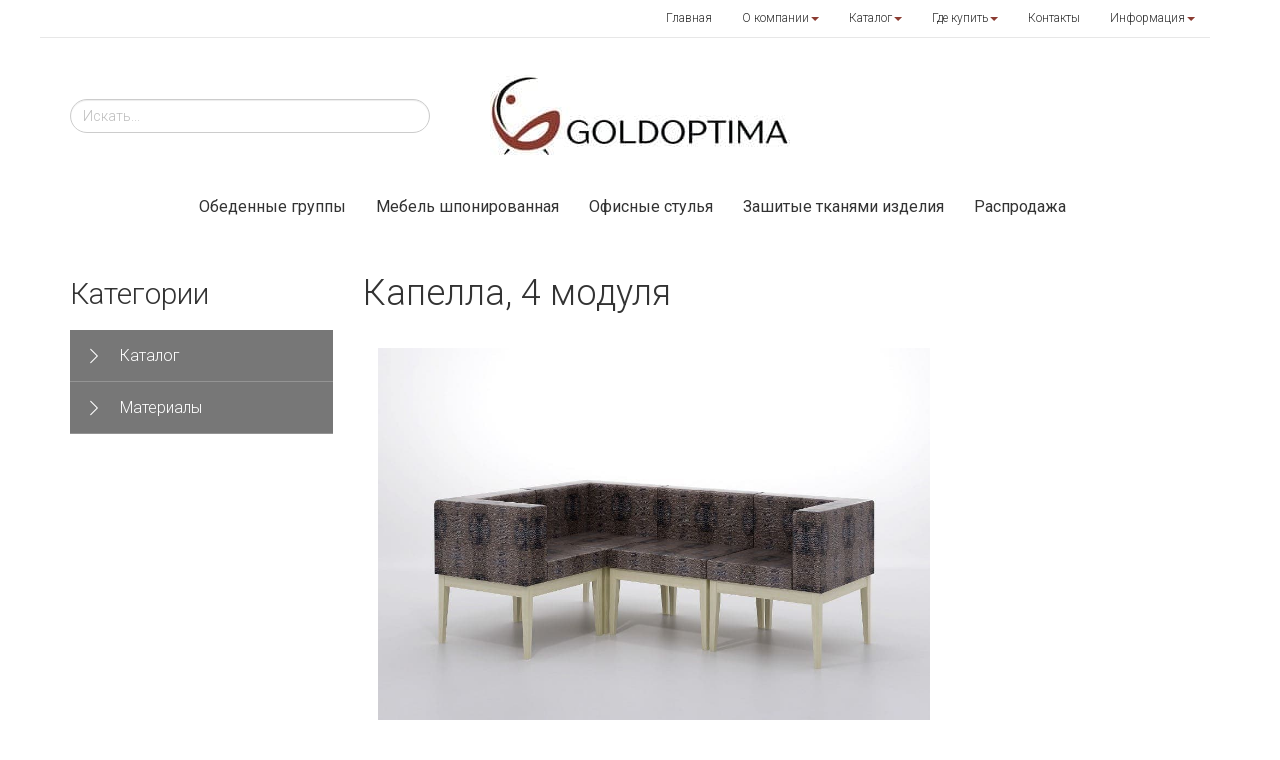

--- FILE ---
content_type: text/html; charset=utf-8
request_url: https://goldoptima.ru/category/modulnye-sistemy/modulnaya-sistema-kapella-4-modulya
body_size: 8965
content:

<!DOCTYPE html>
<html lang="ru-ru" dir="ltr"
	  class='com_virtuemart view-productdetails itemid-276 j39 mm-hover'>

<head>
	<base href="https://goldoptima.ru/category/modulnye-sistemy/modulnaya-sistema-kapella-4-modulya" />
	<meta http-equiv="content-type" content="text/html; charset=utf-8" />
	<meta name="keywords" content="Капелла 4 модуля" />
	<meta name="title" content="Капелла, 4 модуля" />
	<meta name="description" content="Данное изделие представляет собой ряд мягких зашитых модулей, позволяющих максимально эффективно использовать пространство помещения. " />
	<meta name="generator" content="Joomla! - Open Source Content Management" />
	<title>Капелла, 4 модуля</title>
	<link href="https://goldoptima.ru/category/modulnye-sistemy/modulnaya-sistema-kapella-4-modulya" rel="canonical" />
	<link href="/templates/t3_bs3_blank/favicon.ico" rel="shortcut icon" type="image/vnd.microsoft.icon" />
	<link href="/templates/t3_bs3_blank/local/css/themes/AirShop-deep-orange/bootstrap.css" rel="stylesheet" type="text/css" />
	<link href="/components/com_virtuemart/assets/css/jquery.fancybox-1.3.4.css?vmver=9293" rel="stylesheet" type="text/css" />
	<link href="/templates/system/css/system.css" rel="stylesheet" type="text/css" />
	<link href="/templates/t3_bs3_blank/local/css/themes/AirShop-deep-orange/template.css" rel="stylesheet" type="text/css" />
	<link href="/templates/t3_bs3_blank/local/css/themes/AirShop-deep-orange/megamenu.css" rel="stylesheet" type="text/css" />
	<link href="/templates/t3_bs3_blank/local/css/themes/AirShop-deep-orange/off-canvas.css" rel="stylesheet" type="text/css" />
	<link href="/templates/t3_bs3_blank/fonts/font-awesome/css/font-awesome.min.css" rel="stylesheet" type="text/css" />
	<link href="//fonts.googleapis.com/icon?family=Material+Icons" rel="stylesheet" type="text/css" />
	<link href="/templates/t3_bs3_blank/css/custom.css" rel="stylesheet" type="text/css" />
	<link href="https://goldoptima.ru/plugins/system/vmzoomer/media/css/vmzoomer.css" rel="stylesheet" type="text/css" />
	<link href="https://goldoptima.ru/plugins/system/vmzoomer/media/css/fresco.css" rel="stylesheet" type="text/css" />
	<style type="text/css">
.zoom-image:hover a[rel="vm-additional-images"] img{opacity:1}.zoom-button{
background-image: url(/plugins/system/vmzoomer/media/img/zoom-button1.png);
}
.zoom-image {
width: 100%;
height: 450px;
border-width: 1px;
border-color: #eeeeee
}
.zoom-image a[rel="vm-additional-images"]{
height: 448px;
}
.vmzoomer-image-block .next-button,.vmzoomer-image-block .prev-button{
top: 210px;
}
.zoom-image a[rel="vm-additional-images"] img{
padding: 15px;
}
.vmzoomer-additional-images .owl-item{
height:100px
}
.vmzoomer-additional-images .item{
border-width: 1px;
border-color: #eeeeee;
}
.vmzoomer-additional-images .owl-item img{
padding: 5px;
}
.vmzoomer-additional-images .item.active{
border-color:#2aa8db
}

	</style>
	<script src="/media/jui/js/jquery.min.js?1a7c305119b40e0e93d0943cb295f15b" type="text/javascript"></script>
	<script src="/media/jui/js/jquery-noconflict.js?1a7c305119b40e0e93d0943cb295f15b" type="text/javascript"></script>
	<script src="/media/jui/js/jquery-migrate.min.js?1a7c305119b40e0e93d0943cb295f15b" type="text/javascript"></script>
	<script src="/plugins/system/t3/base-bs3/bootstrap/js/bootstrap.js" type="text/javascript"></script>
	<script src="/plugins/system/t3/base-bs3/js/jquery.tap.min.js" type="text/javascript"></script>
	<script src="/plugins/system/t3/base-bs3/js/off-canvas.js" type="text/javascript"></script>
	<script src="/plugins/system/t3/base-bs3/js/script.js" type="text/javascript"></script>
	<script src="/plugins/system/t3/base-bs3/js/menu.js" type="text/javascript"></script>
	<script src="/t3-assets/js/js-161b8-08116.js" type="text/javascript"></script>
	<script src="//vk.com/js/api/openapi.js?121" type="text/javascript"></script>
	<script src="https://goldoptima.ru/plugins/system/vmzoomer/media/js/vmzoomer.js" type="text/javascript"></script>
	<script src="/plugins/system/vmzoomer/media/js/owl.carousel.min.js" type="text/javascript"></script>
	<script src="/plugins/system/vmzoomer/media/js/fresco.js" type="text/javascript"></script>
	<script src="/media/jui/js/jquery.ui.core.min.js?1a7c305119b40e0e93d0943cb295f15b" type="text/javascript"></script>
	<script src="/modules/mod_accordeonck/assets/mod_accordeonck.js" type="text/javascript"></script>
	<script src="/modules/mod_accordeonck/assets/jquery.easing.1.3.js" type="text/javascript"></script>
	<script src="/components/com_virtuemart/assets/js/vmsite.js?vmver=9293" type="text/javascript"></script>
	<script src="/components/com_virtuemart/assets/js/fancybox/jquery.fancybox-1.3.4.pack.js?vmver=9293" type="text/javascript" defer="defer"></script>
	<script src="/components/com_virtuemart/assets/js/vmprices.js?vmver=9293" type="text/javascript"></script>
	<script type="text/javascript">

	jQuery(document).ready(function() {
		Virtuemart.updateImageEventListeners()
	});
	Virtuemart.updateImageEventListeners = function() {
		
		jQuery(".vmzoomer-additional-images a.product-image.image-0").removeAttr("rel");
		jQuery(".vmzoomer-additional-images .item").click(function() {
			jQuery(".vmzoomer-additional-images a.product-image").attr("rel","vm-additional-images" );
			jQuery(this).children("a.product-image").removeAttr("rel");
			var src = jQuery(this).children("a.product-image").attr("href");
			jQuery(".zoom-image img").attr("src",src);
			jQuery(".zoom-image img").attr("alt",this.alt );
			jQuery(".zoom-image a").attr("href",src );
			jQuery(".zoom-image a").attr("title",this.alt );
			jQuery(".zoom-image .vm-img-desc").html(this.alt);
		}); 
        jQuery(".vmzoomer-additional-images .floatleft:first").addClass("active");
  
	    jQuery(".vmzoomer-additional-images .floatleft").click(function() {
             jQuery(".vmzoomer-additional-images .floatleft").removeClass("active");         
             jQuery(this).toggleClass("active");
         });
	}     
	  jQuery(document).ready(function(){
                                var lastImg = jQuery('.vmzoomer-additional-images .item').last();
                                var firstImg = jQuery('.vmzoomer-additional-images .item').first();
                                jQuery('.vmzoomer-image-block .next-button').click(function(){
                                    var image = jQuery('.vmzoomer-additional-images .active');
                                    if(image.get(0) == lastImg.get(0)){
                                       firstImg.find('img').trigger('click');
                                    }
                                    image.parent().next().find('img').trigger('click');   
                                });
                                jQuery('.vmzoomer-image-block .prev-button').click(function(){
                                    var prevImage = jQuery('.vmzoomer-additional-images .active');
                                    if(prevImage.get(0) == firstImg.get(0)){
                                       lastImg.find('img').trigger('click');
                                    }
                                    prevImage.parent().prev().find('img').trigger('click');
                                });
                            }); jQuery(document).ready(function(){
  jQuery('.zoom-image').mousedown(function(){ jQuery(this).addClass('no-show');});
  jQuery('body').mouseup(function(){ jQuery('.zoom-image').removeClass('no-show');});
  jQuery('.zoom-image').zoom({on: 'grab'});
});jQuery(document).ready(function(){
jQuery('.zoom-carousel').owlCarousel({
navigation : true,
mouseDrag : false,
baseClass : "zoom-owl-carousel",
items: 4,
itemsDesktop: [1199,4],
itemsDesktopSmall: [979,4],
itemsTablet: [768,4],
itemsMobile: [479,4],
slideSpeed: 200,
navigationText: ['<img src="/templates/t3_bs3_blank/images/svg/prev-zoom.svg">', '<img src="/templates/t3_bs3_blank/images/svg/next-zoom.svg">']
});
});
jQuery(document).ready(function(){
jQuery('.zoom-button').click(function(){
jQuery('.vmzoomer-additional-images .active a.fresco').trigger('click');
});
});
jQuery(document).ready(function(){
jQuery('.vmzoomer-additional-images a.fresco').each(function(){
jQuery(this).attr('data-fresco-group-options','thumbnails: \'vertical\'');
});
});

       jQuery(document).ready(function(jQuery){
        jQuery('#accordeonck106').accordeonmenuck({fadetransition : true,eventtype : 'click',transition : 'linear',menuID : 'accordeonck106',imageplus : '/templates/t3_bs3_blank/images/svg/menu_down.svg',imageminus : '/templates/t3_bs3_blank/images/svg/menu_up.svg',defaultopenedid : '',activeeffect : '1',duree : 300});
}); if (typeof Virtuemart === "undefined")
	Virtuemart = {};Virtuemart.vmSiteurl = vmSiteurl = 'https://goldoptima.ru/' ;
Virtuemart.vmLang = vmLang = "&lang=ru";
Virtuemart.vmLangTag = vmLangTag = "ru";
Itemid = '&Itemid=276';
Virtuemart.addtocart_popup = "1" ; 
usefancy = true;
	</script>

	


<!-- META FOR IOS & HANDHELD -->
	<meta name="viewport" content="width=device-width, initial-scale=1.0, maximum-scale=1.0, user-scalable=no"/>
	<style type="text/stylesheet">
		@-webkit-viewport   { width: device-width; }
		@-moz-viewport      { width: device-width; }
		@-ms-viewport       { width: device-width; }
		@-o-viewport        { width: device-width; }
		@viewport           { width: device-width; }
	</style>
	<script type="text/javascript">
		//<![CDATA[
		if (navigator.userAgent.match(/IEMobile\/10\.0/)) {
			var msViewportStyle = document.createElement("style");
			msViewportStyle.appendChild(
				document.createTextNode("@-ms-viewport{width:auto!important}")
			);
			document.getElementsByTagName("head")[0].appendChild(msViewportStyle);
		}
		//]]>
	</script>
<meta name="HandheldFriendly" content="true"/>
<meta name="apple-mobile-web-app-capable" content="YES"/>
<!-- //META FOR IOS & HANDHELD -->
<!-- Yandex.Metrika counter --> <script type="text/javascript" > (function(m,e,t,r,i,k,a){m[i]=m[i]||function(){(m[i].a=m[i].a||[]).push(arguments)}; m[i].l=1*new Date();k=e.createElement(t),a=e.getElementsByTagName(t)[0],k.async=1,k.src=r,a.parentNode.insertBefore(k,a)}) (window, document, "script", "https://mc.yandex.ru/metrika/tag.js", "ym"); ym(18302872, "init", { clickmap:true, trackLinks:true, accurateTrackBounce:true }); </script> <noscript><div><img src="https://mc.yandex.ru/watch/18302872" style="position:absolute; left:-9999px;" alt="" /></div></noscript> <!-- /Yandex.Metrika counter -->
<!-- Global site tag (gtag.js) - Google Analytics -->
<script async src="https://www.googletagmanager.com/gtag/js?id=G-GY1G987JP0"></script>
<script>
  window.dataLayer = window.dataLayer || [];
  function gtag(){dataLayer.push(arguments);}
  gtag('js', new Date());

  gtag('config', 'G-GY1G987JP0');
</script>
<!-- Global site tag (gtag.js) - Google Analytics -->
<script async src="https://www.googletagmanager.com/gtag/js?id=G-ZW12XQ9HQK"></script>
<script>
  window.dataLayer = window.dataLayer || [];
  function gtag(){dataLayer.push(arguments);}
  gtag('js', new Date());

  gtag('config', 'G-ZW12XQ9HQK');
</script>
</head>

<body>

<div class="t3-wrapper"> <!-- Need this wrapper for off-canvas menu. Remove if you don't use of-canvas -->

  <div class="header-top">
		<div class="container">
		    <div class="row">
		        <div class="col-sm-4 col-xs-4 header-top-1">
		        		        </div>
		        <div class="col-sm-8 col-xs-8 header-top-2">
		        		            <ul class="nav  nav-pills nav-stacked ">
<li class="item-557">	<a href="/" >Главная</a></li><li class="item-487 deeper dropdown parent">	<a class="dropdown-toggle" href="/"  data-toggle="dropdown">О компании<em class="caret"></em></a><ul class="dropdown-menu"><li class="item-495"><a href="/o-kompanii/istoriya" >История</a></li><li class="item-497"><a href="/o-kompanii/diplomy-i-sertifikaty" >Дипломы и Сертификаты</a></li></ul></li><li class="item-547 deeper dropdown parent">	<a class="dropdown-toggle" href="/"  data-toggle="dropdown">Каталог<em class="caret"></em></a><ul class="dropdown-menu"><li class="item-584">	<a href="/produktsiya/mebel-ofisnaya-shponirovannaya" > Мебель офисная шпонированная</a></li><li class="item-588">	<a href="/produktsiya/ofisnye-stulya" >Офисные стулья</a></li><li class="item-548">	<a href="/produktsiya/obedennye-gruppy" >Обеденные группы </a></li><li class="item-549">	<a href="/produktsiya/zashitye-tkanyami-izdeliya" >Зашитые тканями изделия</a></li><li class="item-568">	<a href="/?Itemid=567" >Распродажа</a></li><li class="item-515"><a href="/product/material" >Материалы</a></li></ul></li><li class="item-489 deeper dropdown parent"><a class="dropdown-toggle" href="/gde-kupit"  data-toggle="dropdown">Где купить<em class="caret"></em></a><ul class="dropdown-menu"><li class="item-528"><a href="/gde-kupit/gde-kupit-belarus" >Беларусь</a></li><li class="item-531"><a href="/gde-kupit/gde-kupit-rossiya" >Россия</a></li><li class="item-529"><a href="/gde-kupit/gde-kupit-gruziya" >Грузия</a></li><li class="item-530"><a href="/gde-kupit/gde-kupit-kazakhstan" >Казахстан</a></li><li class="item-576"><a href="/gde-kupit/dealers" >Дилеры</a></li></ul></li><li class="item-256"><a href="/contact" >Контакты</a></li><li class="item-562 deeper dropdown parent">	<a class="dropdown-toggle" href="/"  data-toggle="dropdown">Информация<em class="caret"></em></a><ul class="dropdown-menu"><li class="item-566"><a href="/informatsiya/skachat" >Скачать</a></li></ul></li></ul>

		        		        </div>
		    </div>
		</div>
</div>

  
  
<!-- HEADER -->
<header id="t3-header" class="t3-header container">
	<div class="row">
       
        <div class="col-lg-4 col-md-4 col-sm-6 col-xs-6 block-search">
                            <div class="header-search">
                    <!--BEGIN Search Box -->
<form action="/category/поиск" method="get">
<div class="search">
<input name="keyword" id="mod_virtuemart_search" alt="Искать" class="inputbox" type="text" size="20" value="Искать..."  onblur="if(this.value=='') this.value='Искать...';" onfocus="if(this.value=='Искать...') this.value='';" /></div>
		<input type="hidden" name="limitstart" value="0" />
		<input type="hidden" name="option" value="com_virtuemart" />
		<input type="hidden" name="view" value="category" />
		<input type="hidden" name="virtuemart_category_id" value="0"/>

	  </form>

<!-- End Search Box -->

                </div>
                    </div>
        
        <div class="col-lg-4 col-md-4 col-sm-6 col-xs-6 logo">
				<a href="/" title="Голдоптима">
						<img class="logo-img" src="/images/logo_new.jpg" alt="Голдоптима" />
				</a>
		</div>
       
       <div class="col-lg-2 col-md-3 col-sm-6 col-xs-6 block-phone">
                </div>
       
        <div class="col-lg-2 col-md-1 col-sm-6 col-xs-6 block-cart">
                </div>
	</div>
</header>
<!-- //HEADER -->


  
<!-- MAIN NAVIGATION -->
<nav id="t3-mainnav" class="navbar navbar-default t3-mainnav">

<div class="container">
		    
		    
		    		    
		    <div class="t3-navbar navbar-collapse collapse">
		        <div  class="t3-megamenu animate fading"  data-duration="400" data-responsive="true">
<ul itemscope itemtype="http://www.schema.org/SiteNavigationElement" class="nav navbar-nav level0">
<li itemprop='name'  data-id="483" data-level="1">
<a itemprop='url' class="" href="/produktsiya/obedennye-gruppy"   data-target="#">Обеденные группы </a>

</li>
<li itemprop='name'  data-id="569" data-level="1">
<a itemprop='url' class="" href="/produktsiya/mebel-ofisnaya-shponirovannaya"   data-target="#"> Мебель шпонированная</a>

</li>
<li itemprop='name'  data-id="590" data-level="1">
<a itemprop='url' class="" href="/produktsiya/ofisnye-stulya"   data-target="#">Офисные стулья</a>

</li>
<li itemprop='name'  data-id="594" data-level="1">
<a itemprop='url' class="" href="/produktsiya/zashitye-tkanyami-izdeliya"   data-target="#">Зашитые тканями изделия</a>

</li>
<li itemprop='name'  data-id="572" data-level="1">
<a itemprop='url' class="" href="/rasprodazha"   data-target="#">Распродажа</a>

</li>
</ul>
</div>

		    </div>
		</div>
</nav>
<!-- //MAIN NAVIGATION -->

  
  
  
  

  

  
  

  
  
  
  
<div id="t3-mainbody" class="t3-mainbody container">
	<div class="row">

		<!-- MAIN CONTENT -->
		<div id="t3-content" class="t3-content col-xs-12 col-sm-8 col-sm-push-4 col-md-9 col-md-push-3">
						<div id="system-message-container">
	</div>

									
			
<div class="productdetails-view productdetails b1c-good" itemscope itemtype="http://schema.org/Product">
   
    
        <h1 itemprop="name" class="b1c-name">Капелла, 4 модуля</h1>
    
   	<!--<div class="back-to-category">
    	<a href="/category/modulnye-sistemy" class="product-details btn btn-default btn-raised" title="Мебель для зон ожидания">Вернуться к: Мебель для зон ожидания</a>
	</div>-->
   
    
	

    
    


    
    <div class="row product-container">
        <div class="product-media-container col-md-12 col-sm-12">
            <div class="vmzoomer-image-block">
			
		
		<div class="modal fade" id="custom-modal" role="dialog">
    <div class="modal-dialog">
      <div class="modal-content">
        <div class="modal-header">
          <button type="button" class="close" data-dismiss="modal">&times;</button>
          <h4 class="modal-title custom-modal-title"></h4>
        </div>
        <div class="modal-body">   
         <div class="custom-modal-content"></div>      
        </div>
      </div>
    </div>
</div>
<script>
jQuery('.custom-modal').click(function(event) {
    event.preventDefault();
    var fieldId = jQuery(this).data('field-id');
    jQuery.ajax({
        type: 'post',
        dataType: 'html',
        url: 'https://goldoptima.ru/components/com_virtuemart/sublayouts/custom_modal_ajax.php',
        data: {
                'productId': 100,
                'fieldId': fieldId
              },
        error: function(xhr) {
            console.log('Ошибка!'+xhr.status+' '+xhr.statusText); 
        },
        success: function(data) {
            var data = data.split('|');     
            jQuery('.custom-modal-title').html(data[0]);
            jQuery('.custom-modal-content').html(data[1]);
        }
    });
});
jQuery('#custom-modal').on('hidden.bs.modal', function (e) {
    jQuery('.custom-modal-title').empty();
    jQuery('.custom-modal-content').empty();
});
</script>		<div class="zoom-image-wrap">
		<div class="zoom-image">
			<a  rel='vm-additional-images' class='product-zoom-image' href="https://goldoptima.ru/images/stories/virtuemart/product/kapella-4-modulya.jpg"><img src="/images/stories/virtuemart/product/kapella-4-modulya.jpg" alt=""  /></a>			<div class="clear"></div>	
				
		
		    <div class="zoom-button"></div>
		    
		</div>
	
        <div class="next-button"></div>
	    <div class="prev-button"></div>	
    </div>
	<div class="wrapper-zoom-carousel">
	    <div class="vmzoomer-additional-images zoom-carousel">
	        	        <div class="floatleft item">
	            <img src="/images/stories/virtuemart/product/resized/kapella-4-modulya_400x250.jpg" alt="kapella-4-modulya" class="product-image" style="cursor: pointer" /><a href="/images/stories/virtuemart/product/kapella-4-modulya.jpg"  class="product-image fresco image-0" style="display:none;" title="" rel="vm-additional-images" data-fresco-group="full-image"></a>	        </div>
	        	    </div>
	</div>
</div>            <meta itemprop="image" content="https://goldoptima.ru/images/stories/virtuemart/product/kapella-4-modulya.jpg"/>
        </div>

	    <div class="product-details-container col-md-5 col-sm-12">
            <div class="spacer-buy-area" itemprop="offers" itemscope itemtype="http://schema.org/Offer">

            







<div class="modal fade" id="custom-modal" role="dialog">
    <div class="modal-dialog">
      <div class="modal-content">
        <div class="modal-header">
          <button type="button" class="close" data-dismiss="modal">&times;</button>
          <h4 class="modal-title custom-modal-title"></h4>
        </div>
        <div class="modal-body">   
         <div class="custom-modal-content"></div>      
        </div>
      </div>
    </div>
</div>
<script>
jQuery('.custom-modal').click(function(event) {
    event.preventDefault();
    var fieldId = jQuery(this).data('field-id');
    jQuery.ajax({
        type: 'post',
        dataType: 'html',
        url: 'https://goldoptima.ru/components/com_virtuemart/sublayouts/custom_modal_ajax.php',
        data: {
                'productId': 100,
                'fieldId': fieldId
              },
        error: function(xhr) {
            console.log('Ошибка!'+xhr.status+' '+xhr.statusText); 
        },
        success: function(data) {
            var data = data.split('|');     
            jQuery('.custom-modal-title').html(data[0]);
            jQuery('.custom-modal-content').html(data[1]);
        }
    });
});
jQuery('#custom-modal').on('hidden.bs.modal', function (e) {
    jQuery('.custom-modal-title').empty();
    jQuery('.custom-modal-content').empty();
});
</script>


           
            




			











            </div>
	    </div>
	   <div class="clear"></div>


    </div>

   

		<ul class="nav nav-tabs" role="tablist" id="tabs-product">
		<li class="tab-home active"><a href="#home" aria-controls="home" role="tab" data-toggle="tab">Описание</a></li>

		
	</ul>
		<div class="tab-content">
		<div role="tabpanel" class="tab-pane fade in active" id="home">
			<div itemprop="description">
                <p style="text-align: justify;">
	Данное изделие представляет собой ряд мягких зашитых модулей, позволяющих максимально эффективно использовать пространство помещения. Все элементы модульной системы, с подлокотниками и без них, можно комбинировать между собой и составлять оригинальный мебельный ансамбль.<br />
	Еще одно достоинство системы – современный дизайн, лаконичность форм и тщательность отделки. Каркас изготовлен из прочной породы дерева – бука, отличающегося повышенной прочностью и долговечностью.<br />
	Комплектуя различные блоки системы по своему желанию, вы сможете воплотить в жизнь самые смелые интерьерные решения.</p>            </div>            			
		</div>


	</div>

	



</div>

						<div class="bottom-content">
				<div class="t3-module module " id="Mod125"><div class="module-inner"><h3 class="module-title "><span>Вы недавно смотрели</span></h3><div class="module-ct"><div class="vmgroup">

			<div class="vmproduct row">
						<div class="product-wrap col-lg-3 col-md-3 col-sm-4 col-xs-6 ">
				<div class="spacer panel panel-default">
				    <div class="product-image">
                        <a href="/category/modulnye-sistemy/modulnaya-sistema-kapella-4-modulya" title="Капелла, 4 модуля"><img src="/images/stories/virtuemart/product/resized/kapella-4-modulya_400x250.jpg" alt="kapella-4-modulya" class="featuredProductImage" border="0" /></a>                    </div>
                    
                    <div class="product-name">
                                                <a href="/category/modulnye-sistemy/modulnaya-sistema-kapella-4-modulya">Капелла, 4 модуля</a> 
                    </div>    
                        
                    <div class="productdetails-wrap"><div class="product-price"><div class="product-price" id="productPrice100">
	</div>

</div><div class="product-addtocart">	<div class="addtocart-area">
		<form method="post" class="product js-recalculate" action="/category">
			<div class="vm-customfields-wrap">
							</div>			
							<input type="hidden" name="option" value="com_virtuemart"/>
			<input type="hidden" name="view" value="cart"/>
			<input type="hidden" name="virtuemart_product_id[]" value="100"/>
			<input type="hidden" name="pname" value="Капелла, 4 модуля"/>
			<input type="hidden" name="pid" value="100"/>
			<input type="hidden" name="Itemid" value="276"/>		</form>

	</div>

</div></div>				</div>
			</div>
					</div>
		<br style='clear:both;'/>

		</div><script id="ready.vmprices_js" type="text/javascript">//<![CDATA[ 
jQuery(document).ready(function($) {

		Virtuemart.product($("form.product"));
}); //]]>
</script><script id="popups_js" type="text/javascript">//<![CDATA[ 
jQuery(document).ready(function($) {
		
		$('a.ask-a-question, a.printModal, a.recommened-to-friend, a.manuModal').click(function(event){
		  event.preventDefault();
		  $.fancybox({
			href: $(this).attr('href'),
			type: 'iframe',
			height: 550
			});
		  });
		
	}); //]]>
</script></div></div></div>
			</div>
					</div>
		<!-- //MAIN CONTENT -->

		<!-- SIDEBAR LEFT -->
		<div class="t3-sidebar t3-sidebar-left col-xs-12 col-sm-4 col-sm-pull-8 col-md-3 col-md-pull-9 ">
			<div class="t3-module module " id="Mod106"><div class="module-inner"><h3 class="module-title "><span>Категории</span></h3><div class="module-ct"><div class="accordeonck ">
<ul class="menu" id="accordeonck106">
<li id="item-513" class="accordeonck item-513 parent level1 " data-level="1"><span class="accordeonck_outer toggler toggler_1"><span class="toggler_icon"></span><a class="separator accordeonck " href="javascript:void(0);">Каталог</a></span><ul class="content_1" style="display:none;"><li id="item-582" class="accordeonck item-582 parent level2 " data-level="2"><span class="accordeonck_outer toggler toggler_2"><span class="toggler_icon"></span><a class="accordeonck " href="/produktsiya/mebel-ofisnaya-shponirovannaya" >Мебель офисная шпонированная</a></span><ul class="content_2" style="display:none;"><li id="item-583" class="accordeonck item-583 level3 " data-level="3"><span class="accordeonck_outer "><a class="accordeonck " href="/produktsiya/mebel-ofisnaya-shponirovannaya/kabinety-dlya-rukovoditelya" >Кабинеты для руководителя</a></span></li><li id="item-596" class="accordeonck item-596 level3 " data-level="3"><span class="accordeonck_outer "><a class="accordeonck " href="/produktsiya/mebel-ofisnaya-shponirovannaya/resepshn-prijomnye" >Ресепшн (приёмные)</a></span></li><li id="item-597" class="accordeonck item-597 level3 " data-level="3"><span class="accordeonck_outer "><a class="accordeonck " href="/produktsiya/mebel-ofisnaya-shponirovannaya/stenovye-paneli" >Стеновые панели</a></span></li></ul></li><li id="item-589" class="accordeonck item-589 level2 " data-level="2"><span class="accordeonck_outer "><a class="accordeonck " href="/produktsiya/ofisnye-stulya" >Офисные стулья</a></span></li><li id="item-493" class="accordeonck item-493 parent level2 " data-level="2"><span class="accordeonck_outer toggler toggler_2"><span class="toggler_icon"></span><a class="accordeonck " href="/produktsiya/obedennye-gruppy" >Обеденные группы</a></span><ul class="content_2" style="display:none;"><li id="item-124" class="accordeonck item-124 parent level3 " data-level="3"><span class="accordeonck_outer toggler toggler_3"><span class="toggler_icon"></span><a class="accordeonck " href="/produktsiya/obedennye-gruppy/stulya" >Стулья и кресла для кухни или гостиной</a></span><ul class="content_3" style="display:none;"><li id="item-591" class="accordeonck item-591 level4 " data-level="4"><span class="accordeonck_outer "><a class="accordeonck " href="/produktsiya/obedennye-gruppy/stulya/sovremennye-stulya" >Современные стулья</a></span></li><li id="item-523" class="accordeonck item-523 level4 " data-level="4"><span class="accordeonck_outer "><a class="accordeonck " href="/produktsiya/obedennye-gruppy/stulya/skandinavskie-stulya" >Скандинавские стулья</a></span></li><li id="item-524" class="accordeonck item-524 level4 " data-level="4"><span class="accordeonck_outer "><a class="accordeonck " href="/produktsiya/obedennye-gruppy/stulya/datskie-stulya" >Датские стулья</a></span></li><li id="item-521" class="accordeonck item-521 level4 " data-level="4"><span class="accordeonck_outer "><a class="accordeonck " href="/produktsiya/obedennye-gruppy/stulya/puflex-stulya-na-pu-karkase" >PUflex - стулья на ПУ-каркасе</a></span></li><li id="item-520" class="accordeonck item-520 level4 " data-level="4"><span class="accordeonck_outer "><a class="accordeonck " href="/produktsiya/obedennye-gruppy/stulya/barnye-stulya" >Стулья барные</a></span></li><li id="item-522" class="accordeonck item-522 level4 " data-level="4"><span class="accordeonck_outer "><a class="accordeonck " href="/produktsiya/obedennye-gruppy/stulya/taburety" >Табуреты</a></span></li></ul></li><li id="item-577" class="accordeonck item-577 level3 " data-level="3"><span class="accordeonck_outer "><a class="accordeonck " href="/produktsiya/obedennye-gruppy/obedennye-stoly" >Обеденные столы</a></span></li><li id="item-578" class="accordeonck item-578 level3 " data-level="3"><span class="accordeonck_outer "><a class="accordeonck " href="/produktsiya/obedennye-gruppy/zhurnalnye-stoly" >Журнальные столы</a></span></li></ul></li><li id="item-567" class="accordeonck item-567 level2 " data-level="2"><span class="accordeonck_outer "><a class="accordeonck " href="/rasprodazha" >Распродажа</a></span></li><li id="item-592" class="accordeonck item-592 parent level2 " data-level="2"><span class="accordeonck_outer toggler toggler_2"><span class="toggler_icon"></span><a class="accordeonck " href="/produktsiya/zashitye-tkanyami-izdeliya" >Зашитые тканями изделия</a></span><ul class="content_2" style="display:none;"><li id="item-593" class="accordeonck item-593 level3 " data-level="3"><span class="accordeonck_outer "><a class="accordeonck " href="/produktsiya/zashitye-tkanyami-izdeliya/pufy-quiz" >Пуфы QUIZ</a></span></li><li id="item-595" class="accordeonck item-595 level3 " data-level="3"><span class="accordeonck_outer "><a class="accordeonck " href="/produktsiya/zashitye-tkanyami-izdeliya/peregorodki-akusticheskie" >Перегородки акустические</a></span></li></ul></li></ul></li><li id="item-514" class="accordeonck item-514 parent level1 " data-level="1"><span class="accordeonck_outer toggler toggler_1"><span class="toggler_icon"></span><a class="separator accordeonck " href="javascript:void(0);">Материалы</a></span><ul class="content_1" style="display:none;"><li id="item-501" class="accordeonck item-501 level2 " data-level="2"><span class="accordeonck_outer "><a class="accordeonck " href="/materialy/tkani" >Обивочные материалы</a></span></li><li id="item-580" class="accordeonck item-580 parent level2 " data-level="2"><span class="accordeonck_outer toggler toggler_2"><span class="toggler_icon"></span><a class="separator accordeonck " href="javascript:void(0);">Выкрасы</a></span><ul class="content_2" style="display:none;"><li id="item-512" class="accordeonck item-512 level3 " data-level="3"><span class="accordeonck_outer "><a class="accordeonck " href="/materialy/vykrasy/maslo-vosk" >Масло-воск</a></span></li><li id="item-503" class="accordeonck item-503 level3 " data-level="3"><span class="accordeonck_outer "><a class="accordeonck " href="/materialy/vykrasy/emali" >Эмали</a></span></li></ul></li><li id="item-585" class="accordeonck item-585 level2 " data-level="2"><span class="accordeonck_outer "><a class="accordeonck " href="/materialy/shpon" >Шпон</a></span></li></ul></li></ul></div>
</div></div></div>
		</div>
		<!-- //SIDEBAR LEFT -->

	</div>
</div> 

  
  

  


  

  
<!-- FOOTER -->
<footer id="t3-footer" class="wrap t3-footer">

	<div class="container">
        	        <!-- FOOT NAVIGATION -->
	            	<!-- SPOTLIGHT -->
	<div class="t3-spotlight t3-footnav  row">
					<div class=" col-lg-3 col-md-3 col-sm-6 col-xs-12">
								<div class="t3-module module " id="Mod155"><div class="module-inner"><h3 class="module-title "><span>Мы в соцсетях</span></h3><div class="module-ct">

<div class="custom"  >
	<p><a href="https://www.instagram.com/goldoptima/"><img src="/images/ins.png" alt="ins" width="70" height="70" /> </a><a href="https://www.facebook.com/Goldoptima"><img src="/images/face.png" alt="face" width="70" height="70" /></a> <a href="https://vk.com/goldoptima_grodno"><img src="/images/vk.png" alt="vk" width="70" height="70" /></a></p></div>
</div></div></div>
							</div>
					<div class=" col-lg-3 col-md-3 col-sm-6 col-xs-12">
								&nbsp;
							</div>
					<div class=" col-lg-3 col-md-3 col-sm-6 col-xs-12">
								&nbsp;
							</div>
					<div class=" col-lg-3 col-md-3 col-sm-6 col-xs-12">
								<div class="t3-module module " id="Mod120"><div class="module-inner"><h3 class="module-title "><span>Контакты</span></h3><div class="module-ct">

<div class="custom"  >
	<p><em class="fa fa-location-arrow"></em>г. Гродно, ул. Мясницкая, 10</p>

<p><em class="fa fa-phone"></em>+37533 658 89 88</p>
<p><em class="fa fa-phone"></em> +37529 375 55 35</p>
<p><em class="fa fa-phone"></em>+375 (152) 430-608 (факс)</p>
<p><em class="fa fa-envelope"></em>info@goldoptima.by</p>
<p><em class="fa fa-clock-o"></em>Пн.-Пт. 9.00-17.00 без обеда</p>
</div>
</div></div></div>
							</div>
			</div>
<!-- SPOTLIGHT -->
	        <!-- //FOOT NAVIGATION -->
	        </div>
</footer>
<!-- //FOOTER -->
<div id="back-to-top" data-spy="affix" data-offset-top="300" class="back-to-top hidden-xs hidden-sm affix-top">
    <button class="btn btn-default btn-fab" title="Наверх"><i class="fa fa-angle-up"></i></button>
</div>

  
  <div class="t3-copyright">
    <div class="container">
        <div class="row">
                        <div class="col-sm-6 col-xs-12 footer-left">
                © 2004-2026 "Голдоптима"  Все права защищены
            </div>
                                </div>			
    </div>
</div>

</div>
<script>
        (function(w,d,u){
                var s=d.createElement('script');s.async=true;s.src=u+'?'+(Date.now()/60000|0);
                var h=d.getElementsByTagName('script')[0];h.parentNode.insertBefore(s,h);
        })(window,document,'https://cdn-ru.bitrix24.ru/b15150402/crm/site_button/loader_3_ltkh0n.js');
</script>

<script>
  jQuery(function () {
    jQuery.material.init();
  });
</script> 

<style>
a.custom-modal{
    display: inline-block;
    background: #ffffff;
    border: 2px solid #8B3C32;
    color: #8B3C32;
    padding: 1rem 1.5rem;
    text-decoration: none;
    border-radius: 5px;
    text-align: center;
    font-weight: bold;
    font-size: medium;
    margin: 0 0 10px 0;
}
a.custom-modal-new{
    display: inline-block;
    background: #ffffff;
    border: 2px solid #8B3C32;
    color: #8B3C32;
    padding: 10px 10px 10px 80px;
    text-decoration: none;
    border-radius: 5px;
    text-align: center;
    font-weight: bold;
    font-size: large;
    margin: 0 0 10px 0;
}
.img360{
    width: 50px;
    height: 50px;
    position: absolute;
    z-index: 999;
    top: 10px;
    right: 10px;
}
a.custom-modal img{
    width: 50px;
    height: 50px;
    position: absolute;
    z-index: 999;
    top: 20px;
    right: 10px;
}


</style>




</body>

</html>

--- FILE ---
content_type: text/css
request_url: https://goldoptima.ru/templates/t3_bs3_blank/local/css/themes/AirShop-deep-orange/template.css
body_size: 45112
content:
@media (max-width: 767px) {
  .always-show .mega > .mega-dropdown-menu,
  .always-show .dropdown-menu {
    display: block !important;
    position: static;
  }
  .open .dropdown-menu {
    display: block;
  }
}
.t3-logo,
.t3-logo-small {
  display: block;
  text-decoration: none;
  text-align: left;
  background-repeat: no-repeat;
  background-position: center;
}
.t3-logo {
  width: 182px;
  height: 50px;
}
.t3-logo-small {
  width: 60px;
  height: 30px;
}
.t3-logo,
.t3-logo-color {
  background-image: url("//joomlart.s3.amazonaws.com/images/jat3v3-documents/logo-complete/t3logo-big-color.png");
}
.t3-logo-small,
.t3-logo-small.t3-logo-color {
  background-image: url("//joomlart.s3.amazonaws.com/images/jat3v3-documents/logo-complete/t3logo-small-color.png");
}
.t3-logo-dark {
  background-image: url("//joomlart.s3.amazonaws.com/images/jat3v3-documents/logo-complete/t3logo-big-dark.png");
}
.t3-logo-small.t3-logo-dark {
  background-image: url("//joomlart.s3.amazonaws.com/images/jat3v3-documents/logo-complete/t3logo-small-dark.png");
}
.t3-logo-light {
  background-image: url("//joomlart.s3.amazonaws.com/images/jat3v3-documents/logo-complete/t3logo-big-light.png");
}
.t3-logo-small.t3-logo-light {
  background-image: url("//joomlart.s3.amazonaws.com/images/jat3v3-documents/logo-complete/t3logo-small-light.png");
}
@media (max-width: 767px) {
  .logo-control .logo-img-sm {
    display: block;
  }
  .logo-control .logo-img {
    display: none;
  }
}
@media (min-width: 768px) {
  .logo-control .logo-img-sm {
    display: none;
  }
  .logo-control .logo-img {
    display: block;
  }
}
#community-wrap .collapse {
  position: relative;
  height: 0;
  overflow: hidden;
  display: block;
}
.body-data-holder:before {
  display: none;
  content: "grid-float-breakpoint:768px screen-xs:480px screen-sm:768px screen-md:992px screen-lg:1200px";
}

input,
button,
select,
textarea {
  font-family: inherit;
  font-size: inherit;
  line-height: inherit;
}
a {
  color: #8B3C32;
  text-decoration: none;
}
a:hover,
a:focus {
  color: #d43300;
  text-decoration: underline;
}
a:focus {
  outline: thin dotted;
  outline: 5px auto -webkit-focus-ring-color;
  outline-offset: -2px;
}
img {
  vertical-align: middle;
}
th,
td {
  line-height: 1.42857143;
  text-align: left;
  
}
th {
  font-weight: bold;
}
td,
tr td {
  
}
.cat-list-row0:hover,
.cat-list-row1:hover {
  background: #f5f5f5;
}
.cat-list-row1,
tr.cat-list-row1 td {
  background: #f9f9f9;
}
table.contentpane,
table.tablelist,
table.category,
table.admintable,
table.blog {
  width: 100%;
}
table.contentpaneopen {
  border: 0;
}
.star {
  color: #ffeb3b;
}
.red {
  color: #f44336;
}
hr {
  margin-top: 20px;
  margin-bottom: 20px;
  border: 0;
  border-top: 1px solid #eeeeee;
}
.wrap {
  width: auto;
  clear: both;
}
.center,
.table td.center,
.table th.center {
  text-align: center;
}
.element-invisible {
  position: absolute;
  padding: 0;
  margin: 0;
  border: 0;
  height: 1px;
  width: 1px;
  overflow: hidden;
}

h1,
h2,
h3,
h4,
h5,
h6,
.h1,
.h2,
.h3,
.h4,
.h5,
.h6 {
  font-family: 'Roboto', 'Helvetica', 'Arial', sans-serif;
  font-weight: 300;
  line-height: 1.1;
  color: inherit;
}
h1 small,
h2 small,
h3 small,
h4 small,
h5 small,
h6 small,
.h1 small,
.h2 small,
.h3 small,
.h4 small,
.h5 small,
.h6 small,
h1 .small,
h2 .small,
h3 .small,
h4 .small,
h5 .small,
h6 .small,
.h1 .small,
.h2 .small,
.h3 .small,
.h4 .small,
.h5 .small,
.h6 .small {
  font-weight: normal;
  line-height: 1;
  color: #999999;
}
h1,
.h1,
h2,
.h2,
h3,
.h3 {
  margin-top: 20px;
  margin-bottom: 10px;
}
h1 small,
.h1 small,
h2 small,
.h2 small,
h3 small,
.h3 small,
h1 .small,
.h1 .small,
h2 .small,
.h2 .small,
h3 .small,
.h3 .small {
  font-size: 65%;
}
h4,
.h4,
h5,
.h5,
h6,
.h6 {
  margin-top: 10px;
  margin-bottom: 10px;
}
h4 small,
.h4 small,
h5 small,
.h5 small,
h6 small,
.h6 small,
h4 .small,
.h4 .small,
h5 .small,
.h5 .small,
h6 .small,
.h6 .small {
  font-size: 75%;
}
h1,
.h1 {
  font-size: 36px;
}
h2,
.h2 {
  font-size: 30px;
}
h3,
.h3 {
  font-size: 24px;
}
h4,
.h4 {
  font-size: 18px;
}
h5,
.h5 {
  font-size: 14px;
}
h6,
.h6 {
  font-size: 12px;
}
p {
  margin: 0 0 10px;
}
.lead {
  margin-bottom: 20px;
  font-size: 16px;
  font-weight: 200;
  line-height: 1.4;
}
@media (min-width: 768px) {
  .lead {
    font-size: 21px;
  }
}
small,
.small {
  font-size: 85%;
}
cite {
  font-style: normal;
}
.text-left {
  text-align: left;
}
.text-right {
  text-align: right;
}
.text-center {
  text-align: center;
}
.text-justify {
  text-align: justify;
}
.text-muted {
  color: #999999;
}
.text-primary {
  color: #8B3C32;
}
a.text-primary:hover {
  color: #ee3900;
}
.text-success {
  color: #468847;
}
a.text-success:hover {
  color: #356635;
}
.text-info {
  color: #3a87ad;
}
a.text-info:hover {
  color: #2d6987;
}
.text-warning {
  color: #c09853;
}
a.text-warning:hover {
  color: #a47e3c;
}
.text-danger {
  color: #b94a48;
}
a.text-danger:hover {
  color: #953b39;
}
.bg-primary {
  color: #fff;
  background-color: #8B3C32;
}
a.bg-primary:hover {
  background-color: #ee3900;
}
.bg-success {
  background-color: #dff0d8;
}
a.bg-success:hover {
  background-color: #c1e2b3;
}
.bg-info {
  background-color: #d9edf7;
}
a.bg-info:hover {
  background-color: #afd9ee;
}
.bg-warning {
  background-color: #fcf8e3;
}
a.bg-warning:hover {
  background-color: #f7ecb5;
}
.bg-danger {
  background-color: #f2dede;
}
a.bg-danger:hover {
  background-color: #e4b9b9;
}
.highlight {
  background-color: #FFC;
  font-weight: bold;
  padding: 1px 4px;
}
.page-header {
  padding-bottom: 9px;
  margin: 40px 0 20px;
  border-bottom: 1px solid #eeeeee;
}
ul,
ol {
  margin-top: 0;
  margin-bottom: 10px;
}
ul ul,
ol ul,
ul ol,
ol ol {
  margin-bottom: 0;
}
.list-unstyled {
  padding-left: 0;
  list-style: none;
}
.list-inline {
  padding-left: 0;
  list-style: none;
  margin-left: -5px;
}
.list-inline > li {
  display: inline-block;
  padding-left: 5px;
  padding-right: 5px;
}
dl {
  margin-top: 0;
  margin-bottom: 20px;
}
dt,
dd {
  line-height: 1.42857143;
}
dt {
  font-weight: bold;
}
dd {
  margin-left: 0;
}
@media (min-width: 768px) {
  .dl-horizontal dt {
    float: left;
    width: 160px;
    clear: left;
    text-align: right;
    overflow: hidden;
    text-overflow: ellipsis;
    white-space: nowrap;
  }
  .dl-horizontal dd {
    margin-left: 180px;
  }
}
abbr[title],
abbr[data-original-title] {
  cursor: help;
  border-bottom: 1px dotted #999999;
}
.initialism {
  font-size: 90%;
  text-transform: uppercase;
}
blockquote {
  padding: 10px 20px;
  margin: 0 0 20px;
  font-size: 17.5px;
  border-left: 5px solid #eeeeee;
}
blockquote p:last-child,
blockquote ul:last-child,
blockquote ol:last-child {
  margin-bottom: 0;
}
blockquote footer,
blockquote small,
blockquote .small {
  display: block;
  font-size: 80%;
  line-height: 1.42857143;
  color: #999999;
}
blockquote footer:before,
blockquote small:before,
blockquote .small:before {
  content: '\2014 \00A0';
}
.blockquote-reverse,
blockquote.pull-right {
  padding-right: 15px;
  padding-left: 0;
  border-right: 5px solid #eeeeee;
  border-left: 0;
  text-align: right;
}
.blockquote-reverse footer:before,
blockquote.pull-right footer:before,
.blockquote-reverse small:before,
blockquote.pull-right small:before,
.blockquote-reverse .small:before,
blockquote.pull-right .small:before {
  content: '';
}
.blockquote-reverse footer:after,
blockquote.pull-right footer:after,
.blockquote-reverse small:after,
blockquote.pull-right small:after,
.blockquote-reverse .small:after,
blockquote.pull-right .small:after {
  content: '\00A0 \2014';
}
blockquote:before,
blockquote:after {
  content: "";
}
address {
  margin-bottom: 20px;
  font-style: normal;
  line-height: 1.42857143;
}
code,
kbd,
pre,
samp {
  font-family: Monaco, Menlo, Consolas, "Courier New", monospace;
}
.btn-actions {
  text-align: center;
}
.features-list {
  margin-top: 60px;
  
}
.features-list .page-header {
  border: 0;
  text-align: center;
}
.features-list .page-header h1 {
  font-size: 46px;
}
.features-list .feature-row {
  overflow: hidden;
  min-height: 200px;
  color: #696f72;
  border-top: 1px solid #e0e2e3;
  padding: 60px 0 0;
  text-align: center;
}
.features-list .feature-row:last-child {
  border-bottom: 1px solid #e0e2e3;
  margin-bottom: 60px;
}
.features-list .feature-row h3 {
  font-size: 28px;
}
.features-list .feature-row div:first-child {
  padding-left: 0;
}
.features-list .feature-row div:last-child {
  padding-right: 0;
}
.features-list .feature-row div:first-child.feature-img img {
  float: left;
}
.features-list .feature-row div:last-child.feature-img img {
  float: right;
}
.jumbotron h2 {
  font-size: 46px;
}
.jumbotron iframe {
  margin-top: 20px;
}

.form-control:focus {
  border-color: #66afe9;
  outline: 0;
  -webkit-box-shadow: inset 0 1px 1px rgba(0,0,0,.075), 0 0 8px rgba(102, 175, 233, 0.6);
  box-shadow: inset 0 1px 1px rgba(0,0,0,.075), 0 0 8px rgba(102, 175, 233, 0.6);
}
.form-control::-moz-placeholder {
  color: #999999;
  opacity: 1;
}
.form-control:-ms-input-placeholder {
  color: #999999;
}
.form-control::-webkit-input-placeholder {
  color: #999999;
}
textarea.form-control {
  height: auto;
}
.form-group {
  margin-bottom: 20px;
}
.radio label,
.checkbox label {
  display: inline;
}
.form-control-static {
  margin-bottom: 0;
}
@media (min-width: 768px) {
  .form-inline .form-group {
    display: inline-block;
  }
  .form-inline .form-control {
    display: inline-block;
  }
  .form-inline .radio input[type="radio"],
  .form-inline .checkbox input[type="checkbox"] {
    float: none;
  }
}
.form-horizontal .control-label,
.form-horizontal .radio,
.form-horizontal .checkbox,
.form-horizontal .radio-inline,
.form-horizontal .checkbox-inline {
  margin-top: 0;
  margin-bottom: 0;
  padding-top: 7px;
}
.form-horizontal .form-control-static {
  padding-top: 7px;
}
.btn-inverse {
  color: #ffffff;
  background-color: #333333;
  border-color: #262626;
}
.btn-inverse:hover,
.btn-inverse:focus,
.btn-inverse.focus,
.btn-inverse:active,
.btn-inverse.active,
.open > .dropdown-toggle.btn-inverse {
  color: #ffffff;
  background-color: #1a1a1a;
  border-color: #080808;
}
.btn-inverse:active,
.btn-inverse.active,
.open > .dropdown-toggle.btn-inverse {
  background-image: none;
}
.btn-inverse.disabled,
.btn-inverse[disabled],
fieldset[disabled] .btn-inverse,
.btn-inverse.disabled:hover,
.btn-inverse[disabled]:hover,
fieldset[disabled] .btn-inverse:hover,
.btn-inverse.disabled:focus,
.btn-inverse[disabled]:focus,
fieldset[disabled] .btn-inverse:focus,
.btn-inverse.disabled.focus,
.btn-inverse[disabled].focus,
fieldset[disabled] .btn-inverse.focus,
.btn-inverse.disabled:active,
.btn-inverse[disabled]:active,
fieldset[disabled] .btn-inverse:active,
.btn-inverse.disabled.active,
.btn-inverse[disabled].active,
fieldset[disabled] .btn-inverse.active {
  background-color: #333333;
  border-color: #262626;
}
.btn-inverse .badge {
  color: #333333;
  background-color: #ffffff;
}
.btn-block + .btn-block {
  margin-top: 5px;
}
select::-moz-placeholder,
textarea::-moz-placeholder,
input[type="text"]::-moz-placeholder,
input[type="password"]::-moz-placeholder,
input[type="datetime"]::-moz-placeholder,
input[type="datetime-local"]::-moz-placeholder,
input[type="date"]::-moz-placeholder,
input[type="month"]::-moz-placeholder,
input[type="time"]::-moz-placeholder,
input[type="week"]::-moz-placeholder,
input[type="number"]::-moz-placeholder,
input[type="email"]::-moz-placeholder,
input[type="url"]::-moz-placeholder,
input[type="search"]::-moz-placeholder,
input[type="tel"]::-moz-placeholder,
input[type="color"]::-moz-placeholder,
.inputbox::-moz-placeholder {
  color: #999999;
  opacity: 1;
}
select:-ms-input-placeholder,
textarea:-ms-input-placeholder,
input[type="text"]:-ms-input-placeholder,
input[type="password"]:-ms-input-placeholder,
input[type="datetime"]:-ms-input-placeholder,
input[type="datetime-local"]:-ms-input-placeholder,
input[type="date"]:-ms-input-placeholder,
input[type="month"]:-ms-input-placeholder,
input[type="time"]:-ms-input-placeholder,
input[type="week"]:-ms-input-placeholder,
input[type="number"]:-ms-input-placeholder,
input[type="email"]:-ms-input-placeholder,
input[type="url"]:-ms-input-placeholder,
input[type="search"]:-ms-input-placeholder,
input[type="tel"]:-ms-input-placeholder,
input[type="color"]:-ms-input-placeholder,
.inputbox:-ms-input-placeholder {
  color: #999999;
}
select::-webkit-input-placeholder,
textarea::-webkit-input-placeholder,
input[type="text"]::-webkit-input-placeholder,
input[type="password"]::-webkit-input-placeholder,
input[type="datetime"]::-webkit-input-placeholder,
input[type="datetime-local"]::-webkit-input-placeholder,
input[type="date"]::-webkit-input-placeholder,
input[type="month"]::-webkit-input-placeholder,
input[type="time"]::-webkit-input-placeholder,
input[type="week"]::-webkit-input-placeholder,
input[type="number"]::-webkit-input-placeholder,
input[type="email"]::-webkit-input-placeholder,
input[type="url"]::-webkit-input-placeholder,
input[type="search"]::-webkit-input-placeholder,
input[type="tel"]::-webkit-input-placeholder,
input[type="color"]::-webkit-input-placeholder,
.inputbox::-webkit-input-placeholder {
  color: #999999;
}
textareaselect,
textareatextarea,
textareainput[type="text"],
textareainput[type="password"],
textareainput[type="datetime"],
textareainput[type="datetime-local"],
textareainput[type="date"],
textareainput[type="month"],
textareainput[type="time"],
textareainput[type="week"],
textareainput[type="number"],
textareainput[type="email"],
textareainput[type="url"],
textareainput[type="search"],
textareainput[type="tel"],
textareainput[type="color"],
textarea.inputbox {
  height: auto;
}
@media screen and (min-width: 768px) {
  select,
  textarea,
  input[type="text"],
  input[type="password"],
  input[type="datetime"],
  input[type="datetime-local"],
  input[type="date"],
  input[type="month"],
  input[type="time"],
  input[type="week"],
  input[type="number"],
  input[type="email"],
  input[type="url"],
  input[type="search"],
  input[type="tel"],
  input[type="color"],
  .inputbox {
    width: auto;
  }
}
select,
select.form-control,
select.inputbox,
select.input {
  padding-right: 5px;
}
.input-append .active,
.input-prepend .active {
  background-color: #b5dfb7;
  border-color: #4caf50;
}
.invalid {
  border-color: #f44336;
}
label.invalid {
  color: #f44336;
}
input.invalid {
  border: 1px solid #f44336;
}

.dropdown-menu > li > a {
  padding: 5px 20px;
}
.dropdown-header {
  padding: 3px 20px;
  font-size: 14px;
}
.dropdown-header a {
  color: #999999;
}
.dropdown-submenu > a:after {
  border-left-color: #333333;
}
.dropdown-submenu:hover > a:after {
  border-left-color: #262626;
}
.nav > li > .separator {
  position: relative;
  display: block;
  padding: 10px 15px;
  line-height: 20px;
}
@media (min-width: 768px) {
  .nav > li > .separator {
    padding-top: 15px;
    padding-bottom: 15px;
  }
}
@media (max-width: 991px) {
  .nav > li > span {
    padding: 10px 15px;
    display: inline-block;
  }
}
.nav .caret {
  border-top-color: #8B3C32;
  border-bottom-color: #8B3C32;
  border-bottom-width: 0;
  border-style: solid;
}
.nav a:hover .caret {
  border-top-color: #d43300;
  border-bottom-color: #d43300;
}
.t3-navhelper {
  background: #f5f5f5;
  border-top: 1px solid #eeeeee;
  color: #555555;
  padding: 5px 0;
}
.breadcrumb {
  margin-bottom: 0;
  padding-left: 0;
  padding-right: 0;
  border-radius: 0;
}
.breadcrumb > li + li:before {
  content: "/\00a0";
}
.breadcrumb > .active {
  color: #8B3C32;
}
.breadcrumb > .active + li:before {
  content: "";
  padding: 0;
}
.breadcrumb > .active .hasTooltip {
  padding-right: 10px;
}
.breadcrumb .divider {
  display: none;
}
.pagination {
  display: block;
}
.pagination:before,
.pagination:after {
  content: " ";
  display: table;
}
.pagination:after {
  clear: both;
}
@media screen and (min-width: 768px) {
  .pagination {
    float: left;
  }
}
.pagination .pagination {
  display: inline-block;
}
.counter {
  display: inline-block;
  margin-top: 20px;
  padding: 6px 12px;
  background-color: #ffffff;
  border: 1px solid #dddddd;
  border-radius: 2px;
}
@media screen and (min-width: 768px) {
  .counter {
    float: right;
  }
}

.navbar-toggle {
  padding: 0;
  height: 35px;
  line-height: 35px;
  width: 35px;
  margin-left: 15px;
}
@media (min-width: 768px) {
  .navbar-toggle {
    display: none;
  }
}
.navbar-nav {
  margin: 7.5px -15px;
}
@media (min-width: 768px) {
  .navbar-nav {
    margin: 0;
  }
}
.navbar-default {
  background-color: #f8f8f8;
  border-color: #e7e7e7;
}
.navbar-default .navbar-brand {
  color: #777777;
}
.navbar-default .navbar-brand:hover,
.navbar-default .navbar-brand:focus {
  color: #5e5e5e;
  background-color: transparent;
}
.navbar-default .navbar-text {
  color: #777777;
}
.navbar-default .navbar-nav > li > a {
  color: #777777;
}
.navbar-default .navbar-nav > li > a:hover,
.navbar-default .navbar-nav > li > a:focus {
  color: #333333;
  background-color: transparent;
}
.navbar-default .navbar-nav > li > .nav-header {
  color: #777777;
  display: inline-block;
  padding-top: 15px;
  padding-bottom: 15px;
}
.navbar-default .navbar-nav > .active > a,
.navbar-default .navbar-nav > .active > a:hover,
.navbar-default .navbar-nav > .active > a:focus {
  color: #555555;
  background-color: #e7e7e7;
}
.navbar-default .navbar-nav > .disabled > a,
.navbar-default .navbar-nav > .disabled > a:hover,
.navbar-default .navbar-nav > .disabled > a:focus {
  color: #cccccc;
  background-color: transparent;
}
.navbar-default .navbar-toggle {
  border-color: #dddddd;
}
.navbar-default .navbar-toggle:hover,
.navbar-default .navbar-toggle:focus {
  background-color: #dddddd;
}
.navbar-default .navbar-toggle .icon-bar {
  background-color: #cccccc;
}
.navbar-default .navbar-collapse,
.navbar-default .navbar-form {
  border-color: #e7e7e7;
}
.navbar-default .navbar-nav > .dropdown > a:hover .caret,
.navbar-default .navbar-nav > .dropdown > a:focus .caret {
  border-top-color: #333333;
  border-bottom-color: #333333;
}
.navbar-default .navbar-nav > .open > a,
.navbar-default .navbar-nav > .open > a:hover,
.navbar-default .navbar-nav > .open > a:focus {
  background-color: #e7e7e7;
  color: #555555;
}
.navbar-default .navbar-nav > .open > a .caret,
.navbar-default .navbar-nav > .open > a:hover .caret,
.navbar-default .navbar-nav > .open > a:focus .caret {
  border-top-color: #555555;
  border-bottom-color: #555555;
}
.navbar-default .navbar-nav > .dropdown > a .caret {
  border-top-color: #777777;
  border-bottom-color: #777777;
}
@media (max-width: 767px) {
  .navbar-default .navbar-nav .open .dropdown-menu > li > a {
    color: #777777;
  }
  .navbar-default .navbar-nav .open .dropdown-menu > li > a:hover,
  .navbar-default .navbar-nav .open .dropdown-menu > li > a:focus {
    color: #333333;
    background-color: transparent;
  }
  .navbar-default .navbar-nav .open .dropdown-menu > .active > a,
  .navbar-default .navbar-nav .open .dropdown-menu > .active > a:hover,
  .navbar-default .navbar-nav .open .dropdown-menu > .active > a:focus {
    color: #555555;
    background-color: #e7e7e7;
  }
  .navbar-default .navbar-nav .open .dropdown-menu > .disabled > a,
  .navbar-default .navbar-nav .open .dropdown-menu > .disabled > a:hover,
  .navbar-default .navbar-nav .open .dropdown-menu > .disabled > a:focus {
    color: #cccccc;
    background-color: transparent;
  }
}
.navbar-default .navbar-link {
  color: #777777;
}
.navbar-default .navbar-link:hover {
  color: #333333;
}
.t3-mainnav {
  border-left: 0;
  border-right: 0;
  margin-bottom: 0;
  border-radius: 0;
}
.t3-mainnav .t3-navbar {
  padding-left: 0;
  padding-right: 0;
}
@media (min-width: 768px) {
  .t3-mainnav .t3-navbar-collapse {
    display: none !important;
  }
}
.t3-mainnav .t3-navbar-collapse .navbar-nav {
  margin: 0 -15px;
}
.t3-mainnav .t3-navbar-collapse .navbar-nav li > a .fa {
  margin-right: 5px;
}
.t3-mainnav .t3-navbar-collapse .navbar-nav > li > a {
  border-top: 1px solid #e7e7e7;
}
.t3-mainnav .t3-navbar-collapse .navbar-nav > li:first-child > a {
  border-top: 0;
}
.t3-mainnav .t3-navbar-collapse .navbar-nav .dropdown > a .caret {
  position: absolute;
  top: 40%;
  right: 12px;
}

.t3-module {
  background: transparent;
  color: inherit;
  margin-bottom: 20px;
}
@media screen and (min-width: 768px) {
  .t3-module {
    margin-bottom: 40px;
  }
}
.t3-module .module-inner {
  padding: 0;
}
.module-title {
  background: transparent;
  color: inherit;
  font-size: 18px;
  margin: 0 0 10px 0;
  padding: 0;
}
@media screen and (min-width: 768px) {
  .module-title {
    margin-bottom: 20px;
  }
}
.module-ct {
  background: transparent;
  color: inherit;
  padding: 0;
}
.module-ct:before,
.module-ct:after {
  content: " ";
  display: table;
}
.module-ct:after {
  clear: both;
}
.module-ct > ul,
.module-ct .custom > ul,
.module-ct > ol,
.module-ct .custom > ol {
  margin-left: 20px;
  padding-left: 0;
}
.module-ct > ul.unstyled,
.module-ct .custom > ul.unstyled,
.module-ct > ol.unstyled,
.module-ct .custom > ol.unstyled {
  padding-left: 0;
}
.module-ct > ul.nav,
.module-ct .custom > ul.nav,
.module-ct > ol.nav,
.module-ct .custom > ol.nav {
  padding-left: 0;
  margin-left: 0;
}
.module_menu .nav > li > a,
.module_menu .nav > li > .separator {
  padding: 6px 5px;
  display: block;
}
#login-form input[type="text"],
#login-form input[type="password"] {
  width: 100%;
}
#login-form ul.unstyled {
  margin-top: 20px;
  padding-left: 20px;
}
#login-form #form-login-remember label {
  font-weight: normal;
}
.banneritem a {
  font-weight: bold;
}
.bannerfooter {
  border-top: 1px solid #eeeeee;
  font-size: 12px;
  padding-top: 10px;
  text-align: right;
}
.categories-module,
ul.categories-module,
.category-module,
ul.category-module {
  margin: 0;
}
.categories-module li,
ul.categories-module li,
.category-module li,
ul.category-module li {
  list-style: none;
  padding: 10px 0;
  border-top: 1px solid #eeeeee;
}
.categories-module li:first-child,
ul.categories-module li:first-child,
.category-module li:first-child,
ul.category-module li:first-child {
  border-top: 0;
}
.categories-module h4,
ul.categories-module h4,
.category-module h4,
ul.category-module h4 {
  font-size: 14px;
  font-weight: normal;
  margin: 0;
}
.feed h4 {
  font-weight: bold;
}
.feed .newsfeed,
.feed ul.newsfeed {
  border-top: 1px solid #eeeeee;
}
.feed .newsfeed .feed-link,
.feed ul.newsfeed .feed-link,
.feed .newsfeed h5.feed-link,
.feed ul.newsfeed h5.feed-link {
  font-size: 14px;
  font-weight: normal;
  margin: 0;
}
.latestusers,
ul.latestusers {
  margin-left: 0;
}
.latestusers li,
ul.latestusers li {
  background: #eeeeee;
  display: inline-block;
  padding: 5px 10px;
  border-radius: 2px;
}
.stats-module dt,
.stats-module dd {
  display: inline-block;
  margin: 0;
}
.stats-module dt {
  font-weight: bold;
  width: 35%;
}
.stats-module dd {
  width: 60%;
}
.tagspopular ul {
  display: block;
  margin: 0;
  padding: 0;
  list-style: none;
  overflow: hidden;
}
.tagspopular ul > li {
  color: #555555;
  display: inline-block;
  margin: 0 5px 5px 0;
}
.tagspopular ul > li > a {
  background: #eeeeee;
  border-radius: 3px;
  color: #555555;
  display: block;
  padding: 2px 5px;
}
.tagspopular ul > li > a:hover,
.tagspopular ul > li > a:focus,
.tagspopular ul > li > a:active {
  background: #d43300;
  color: #ffffff;
  text-decoration: none;
}
.tagssimilar ul {
  margin: 0;
  padding: 0;
  list-style: none;
}
.tagssimilar ul > li {
  border-bottom: 1px solid #eeeeee;
  padding: 8px 0;
}
.tagssimilar ul > li > a {
  color: #555555;
}
.tagssimilar ul > li > a:hover,
.tagssimilar ul > li > a:focus,
.tagssimilar ul > li > a:active {
  color: #d43300;
}
.module-ct > ol.breadcrumb {
  padding: 6px 12px;
  margin-left: 0;
}

.items-leading .leading {
  margin-bottom: 40px;
}
.items-row .item {
  margin-bottom: 40px;
}
.divider-vertical {
  margin: 0 0 40px;
  border: 0;
  border-top: 1px solid #eeeeee;
}
.article-aside {
  color: #999999;
  font-size: 13px;
  margin-bottom: 20px;
}
.article-info {
  margin: 0;
  width: 85%;
}
.article-info .article-info-term {
  display: none;
}
.article-info dd {
  display: inline-block;
  margin-left: 0;
  margin-right: 10px;
  white-space: nowrap;
}
.article-info dd strong {
  font-weight: bold;
}
.tags {
  margin-bottom: 20px;
}
.article-footer {
  color: #999999;
  font-size: 12px;
  margin-bottom: 20px;
}
.article-intro img,
.article-content img {
  
  max-width: 100%;
  height: auto;
}
.article-intro img[align=left],
.article-content img[align=left],
.article-intro .img_caption.left,
.article-content .img_caption.left,
.article-intro .pull-left.item-image,
.article-content .pull-left.item-image {
  margin: 0 30px 20px 0;
}
.article-intro img[align=right],
.article-content img[align=right],
.article-intro .img_caption.right,
.article-content .img_caption.right,
.article-intro .pull-right.item-image,
.article-content .pull-right.item-image {
  margin: 0 0 20px 30px;
}
@media (max-width: 768px) {
  .article-content iframe {
    width: 100% !important;
    height: auto;
  }
}
.img-intro-none,
.img-intro-left,
.img-intro-right,
.img-fulltext-none,
.img-fulltext-left,
.img-fulltext-right,
.img_caption {
  position: relative;
}
.img-intro-none,
.img-intro-left,
.img-intro-right,
.img-fulltext-none,
.img-fulltext-left,
.img-fulltext-right,
.img_caption {
  margin-bottom: 20px;
  max-width: 100%;
}
.img-fulltext-left {
  float: left;
  margin-right: 20px;
}
.img-fulltext-right {
  float: right;
  margin-left: 20px;
}
.img-intro-none img,
.img-intro-left img,
.img-intro-right img,
.img-fulltext-none img,
.img-fulltext-left img,
.img-fulltext-right img {
  margin: 0;
}
.img_caption img {
  margin-bottom: 1px !important;
}
.img_caption p.img_caption {
  background: #eeeeee;
  color: #555555;
  font-size: 12px;
  width: 100%;
  margin: 0;
  padding: 5px;
  text-align: center;
  clear: both;
}
@media screen and (max-width: 767px) {
  article img[align=left],
  .img_caption.left,
  article img[align=right],
  .img_caption.right,
  .img-fulltext-left,
  .img-fulltext-right {
    float: none !important;
    margin-left: 0;
    margin-right: 0;
    width: 100% !important;
  }
}
article aside .btn-group > .dropdown-toggle,
article aside .btn-group > .dropdown-toggle:hover,
article aside .btn-group > .dropdown-toggle:active,
article aside .btn-group > .dropdown-toggle:focus {
  padding: 2px 5px;
}
article aside .btn-group > .dropdown-toggle .caret {
  margin-left: 2px;
}
.row-even,
.row-odd {
  padding: 5px;
  width: 99%;
  border-bottom: 1px solid #dddddd;
}
.row-odd {
  background-color: transparent;
}
.row-even {
  background-color: #f9f9f9;
}
.blog-row-rule,
.blog-item-rule {
  border: 0;
}
.row-fluid .row-reveal {
  visibility: hidden;
}
.row-fluid:hover .row-reveal {
  visibility: visible;
}
.nav-list > li.offset > a {
  padding-left: 30px;
  font-size: 12px;
}
.list-striped,
.row-striped {
  list-style: none;
  line-height: 20px;
  text-align: left;
  vertical-align: middle;
  border-top: 1px solid #dddddd;
  margin-left: 0;
  padding-left: 0;
}
.list-striped li,
.list-striped dd,
.row-striped .row,
.row-striped .row-fluid {
  border-bottom: 1px solid #dddddd;
  padding: 10px 15px;
}
.list-striped li:nth-child(odd),
.list-striped dd:nth-child(odd),
.row-striped .row:nth-child(odd),
.row-striped .row-fluid:nth-child(odd) {
  background-color: #f9f9f9;
}
.list-striped li:hover,
.list-striped dd:hover,
.row-striped .row:hover,
.row-striped .row-fluid:hover {
  background-color: #f5f5f5;
}
.row-striped .row-fluid {
  width: 97%;
}
.row-striped .row-fluid [class*="span"] {
  min-height: 10px;
}
.row-striped .row-fluid [class*="span"] {
  margin-left: 8px;
}
.row-striped .row-fluid [class*="span"]:first-child {
  margin-left: 0;
}
.list-condensed li {
  padding: 5px 10px;
}
.row-condensed .row,
.row-condensed .row-fluid {
  padding: 5px 10px;
}
.list-bordered,
.row-bordered {
  list-style: none;
  line-height: 18px;
  text-align: left;
  vertical-align: middle;
  margin-left: 0;
  border: 1px solid #dddddd;
}
.login-wrap .other-links ul {
  padding-left: 15px;
}
.form-register fieldset {
  padding: 0 0 10px;
}
.form-register p {
  margin: 0 0 5px;
}
.form-register p.form-des {
  margin: 15px 0;
}
.form-register label {
  display: block;
  float: left;
  font-weight: bold;
  text-align: right;
  width: 130px;
}
.form-register .input,
.form-register .inputbox {
  margin-left: 10px;
  width: 200px;
}
.form-register .btn,
.form-register .button {
  margin-left: 140px;
}
.registration fieldset dt {
  margin-right: 5px;
}
.admintable textarea {
  max-width: 90% !important;
  resize: none;
}
.com_mailto body {
  padding: 10px;
}
.com_mailto .t3-mainbody {
  padding-top: 0;
  padding-bottom: 0;
}
.com_mailto .t3-content {
  width: auto;
}
#mailto-window {
  background: #fff;
  margin: 10px 0 20px;
  padding: 0;
  position: relative;
}
#mailto-window h2 {
  margin-top: 0;
  margin-bottom: 20px;
}
#mailtoForm .formelm {
  padding: 5px 0;
  vertical-align: middle;
  overflow: hidden;
}
#mailtoForm .formelm label {
  display: inline-block;
  float: left;
  font-weight: bold;
  vertical-align: middle;
  width: 100px;
}
#mailtoForm p {
  margin-top: 20px;
}
#mailtoForm .input,
#mailtoForm .inputbox {
  width: 65%;
}
#mailtoForm .btn,
#mailtoForm .button,
#mailtoForm button {
  margin-right: 5px;
}
.user-details {
  padding: 10px 0;
}
.user-details p {
  margin: 0 0 5px;
}
.user-details label {
  display: block;
  float: left;
  font-weight: bold;
  text-align: right;
  width: 130px;
}
.user-details .input,
.user-details .inputbox {
  margin-left: 10px;
  width: 200px;
}
.user-details .btn,
.user-details button {
  margin-left: 140px;
}
.user-details .paramlist .paramlist_key {
  padding: 0 0 5px;
  width: 130px;
}
.user-details .paramlist .paramlist_value {
  padding: 0 0 5px;
}
.user-details .user_name span {
  font-weight: bold;
  padding-left: 10px;
}
.reset .form-validate p,
.remind .form-validate p {
  background: #eeeeee;
  border: 1px solid #eeeeee;
  margin-bottom: 20px;
  padding: 10px 20px;
  border-radius: 2px;
}
.reset .form-validate fieldset dl,
.remind .form-validate fieldset dl {
  margin: 0;
}
.reset .form-validate fieldset dt,
.remind .form-validate fieldset dt {
  margin: 4px 0 0 0;
}
.profile-edit input {
  position: relative;
  min-height: 1px;
  padding-left: 6px;
  padding-right: 6px;
}
@media (min-width: 768px) {
  .profile-edit input {
    float: left;
    width: 50%;
  }
}
.profile-edit select {
  position: relative;
  min-height: 1px;
  padding-left: 6px;
  padding-right: 6px;
}
@media (min-width: 768px) {
  .profile-edit select {
    float: left;
    width: 50%;
  }
}
.profile-edit select + button {
  margin-left: 5px;
}
#searchForm:before,
#searchForm:after {
  content: " ";
  display: table;
}
#searchForm:after {
  clear: both;
}
#searchForm fieldset {
  margin: 20px 0;
}
#searchForm legend {
  margin-bottom: 10px;
}
#searchForm select {
  width: auto;
  display: inline-block;
  margin-left: 5px;
  padding-left: 5px;
}
#searchForm .form-limit {
  margin-top: 20px;
}
#searchForm .form-limit .counter {
  margin-top: 0;
}
#search-form ul#finder-filter-select-list {
  margin-left: 0;
  padding-left: 0;
}
#search-form ul#finder-filter-select-list li {
  list-style: none;
  padding: 10px 0;
}
#search-form ul#finder-filter-select-list li label {
  width: 150px;
}
#search-form .word .form-group {
  margin-bottom: 10px;
}
@media screen and (max-width: 768px) {
  #searchForm .radio-inline,
  #searchForm .checkbox-inline {
    display: block;
    width: 100%;
    margin-left: 0;
  }
}
.search-results {
  margin-top: 20px;
  margin-left: 0;
  padding-left: 0;
}
.search-results .result-title {
  font-size: 16px;
  margin-top: 20px;
}
.search-results .result-category {
  font-size: 12px;
  color: #999999;
}
.search-results .result-text {
  margin-top: 5px;
  margin-bottom: 5px;
}
.search-results .result-url {
  color: #555555;
  margin-top: 20px;
}
.search-results .result-created {
  font-size: 12px;
  color: #999999;
}
div.finder {
  margin-bottom: 20px;
}
#searchForm .phrases-box input[type="radio"] {
  vertical-align: top;
  margin-top: 3px;
}
@media (max-width: 768px) {
  .contact .thumbnail {
    width: 100%;
  }
}
@media (max-width: 768px) {
  .contact .dl-horizontal > dt {
    float: left;
    margin-right: 5px;
    width: auto;
  }
}
@media (max-width: 768px) {
  .contact .dl-horizontal > dd {
    margin-left: 0;
  }
}
.contact-form #jform_contact_emailmsg {
  width: 100%;
}
.contact-form #jform_contact_message {
  width: 100%;
  height: auto;
}
@media (max-width: 768px) {
  .contact-form #jform_captcha-lbl {
    display: none;
  }
  .contact-form #recaptcha_image {
    width: 220px;
  }
  .contact-form #recaptcha_image img {
    max-width: 220px;
  }
  .contact-form #recaptcha_response_field {
    max-width: 220px;
  }
}
.contact .accordion-toggle {
  font-weight: bold;
}
#archive-items > li {
  line-height: normal;
  margin: 0;
  overflow: visible;
  padding: 0;
}
#archive-items .intro {
  clear: both;
  overflow: hidden;
}
.categories-list {
  margin-bottom: 20px;
}
.category-item:before,
.category-item:after {
  content: " ";
  display: table;
}
.category-item:after {
  clear: both;
}
.category-item .page-header {
  line-height: normal;
  padding: 10px 5px;
  margin: 0;
  font-size: 18px;
  font-weight: normal;
}
.category-item .category-item {
  margin-bottom: 0;
  margin-left: 30px;
}
.category-item .category-item .page-header {
  font-size: 14px;
}
.cat-children .page-header {
  line-height: normal;
  padding: 10px 5px;
  margin: 0;
  font-size: 18px;
  font-weight: normal;
}
.newsfeed-category > h2,
.newsfeed > h2 {
  border-bottom: 1px solid #eeeeee;
  padding-bottom: 20px;
  margin-bottom: 20px;
  margin-top: 0;
}
.newsfeed-category .category-desc,
.newsfeed .category-desc {
  margin-bottom: 20px;
}
.newsfeed-category .category li:before,
.newsfeed .category li:before,
.newsfeed-category .category li:after,
.newsfeed .category li:after {
  content: " ";
  display: table;
}
.newsfeed-category .category li:after,
.newsfeed .category li:after {
  clear: both;
}
.newsfeed > h2 {
  border-bottom: 1px solid #eeeeee;
  padding-bottom: 20px;
  margin-bottom: 20px;
  margin-top: 0;
}
.newsfeed .feed-description {
  margin-bottom: 20px;
  font-size: 16px;
}
.newsfeed .feed-item-description .feed-description {
  font-size: 14px;
}
.newsfeed ol li > a {
  font-weight: bold;
  font-size: 16px;
}
.article-content .pagination ul {
  display: block;
  list-style: none;
  padding: 0;
  overflow: hidden;
}
.article-content .pagination ul li {
  border: 1px solid #eeeeee;
  float: left;
  line-height: normal;
  margin-right: 10px;
  padding: 10px 20px;
}
.article-content .pagination ul li a {
  border: 0;
  text-decoration: none;
  background-color: transparent;
  line-height: normal;
  padding: 0;
}
.pagenavcounter {
  margin: 0 0 20px;
  font-weight: bold;
}
#article-index,
.article-index {
  border: 1px solid #eeeeee;
  border-radius: 2px;
  float: right;
  padding: 10px;
  margin: 0 0 20px 20px;
  width: 25%;
}
#article-index ul,
.article-index ul {
  list-style: none;
  margin: 0;
  padding: 0;
  border: 0;
}
#article-index ul > li,
.article-index ul > li {
  border: 0;
  margin-top: 2px;
}
#article-index ul > li > a,
.article-index ul > li > a {
  border: 0;
  padding: 5px;
  border-radius: 2px;
}
#article-index ul > .active > a,
.article-index ul > .active > a {
  border: 0;
  background: #8B3C32;
  color: #ffffff;
}
#article-index ul > .active > a:hover,
.article-index ul > .active > a:hover,
#article-index ul > .active > a:active,
.article-index ul > .active > a:active,
#article-index ul > .active > a:focus,
.article-index ul > .active > a:focus {
  border: 0;
  background: #8B3C32;
  color: #ffffff;
}
.pagenav {
  margin: 0;
  padding: 0;
  list-style: none;
}
.pagenav > li {
  margin: 0;
  padding: 0;
  float: left;
}
.pagenav > li.pagenav-prev,
.pagenav > li.previous {
  margin-right: 10px;
}
.pagenav li > a {
  padding: 10px 20px;
  line-height: normal;
  border: 1px solid #dddddd;
  border-radius: 2px;
}
.pagenav li > a:hover,
.pagenav li > a:active,
.pagenav li > a:focus {
  background-color: #eeeeee;
}
.items-more h3 {
  margin: 0 0 20px;
}
.items-more .nav > li {
  border-top: 1px solid #eeeeee;
}
.items-more .nav > li > a {
  padding: 6px 5px;
}
.back_button a {
  display: block;
  margin: 10px 0;
}
.filters {
  margin: 10px 0;
}
.display-limit {
  margin: 10px 0 5px;
}
.filters .display-limit {
  float: right;
  text-align: right;
}
#system-message dt {
  font-weight: bold;
}
#system-message dd {
  font-weight: bold;
}
#system-message dd.message ul,
#system-message dd.error ul,
#system-message dd.notice ul {
  margin: 0;
  padding: 0;
}
#system-message dd.message ul li,
#system-message dd.error ul li,
#system-message dd.notice ul li {
  background: none;
  margin: 0;
  padding: 5px;
}
.alert-message {
  background-color: #dff0d8;
  border-color: #d6e9c6;
  color: #468847;
}
.alert-message hr {
  border-top-color: #c9e2b3;
}
.alert-message .alert-link {
  color: #356635;
}
.alert-notice {
  background-color: #d9edf7;
  border-color: #bce8f1;
  color: #3a87ad;
}
.alert-notice hr {
  border-top-color: #a6e1ec;
}
.alert-notice .alert-link {
  color: #2d6987;
}
.alert-error {
  background-color: #f2dede;
  border-color: #ebccd1;
  color: #b94a48;
}
.alert-error hr {
  border-top-color: #e4b9c0;
}
.alert-error .alert-link {
  color: #953b39;
}
.tip-wrap {
  background: #fff6df;
  border: 1px solid #fb3;
  border-radius: 5px;
  -webkit-box-shadow: none;
  box-shadow: none;
  max-width: 300px;
  z-index: 999;
}
.tip-title {
  border-bottom: 1px solid #fb3;
  font-weight: bold;
  padding: 5px 10px;
}
.tip-text {
  font-size: 14px;
  margin: 0;
  padding: 5px 10px;
}
.hasTip img {
  border: none;
  margin: 0 5px 0 0;
}
@media (min-width: 768px) {
  .languageswitcherload {
    float: right;
    width: 100%;
  }
  .languageswitcherload .mod-languages {
    text-align: right;
  }
}
div.calendar {
  width: 187px;
}
.edit.item-page fieldset .btn-toolbar {
  margin-top: 10px;
}
.chzn-container-multi .chzn-choices li.search-field input[type="text"] {
  height: auto;
}
.iframe-bordered {
  border: 1px solid #dddddd;
}
.chzn-container {
  display: block;
}
.chzn-container-single .chzn-single,
.chzn-container-multi .chzn-choices .search-field input,
.chzn-container-single .chzn-search input {
  height: 26px;
}
.chzn-container-single .chzn-drop,
.chzn-container .chzn-drop {
  -webkit-box-sizing: content-box !important;
  -moz-box-sizing: content-box !important;
  box-sizing: content-box !important;
}
.input-prepend .chzn-container-single .chzn-single {
  border-color: #cccccc;
  height: 26px;
  border-radius: 0 3px 3px 0;
  -webkit-box-shadow: none;
  box-shadow: none;
}
.input-prepend .chzn-container-active .chzn-single-with-drop {
  border-radius: 0 3px 0 0;
}
.input-prepend .chzn-container-single .chzn-drop {
  border-color: #cccccc;
}
.btn-group .chzn-results {
  white-space: normal;
}

.page-header {
  padding-bottom: 9px;
  margin: 0 0 20px;
  border-bottom: 1px solid #eeeeee;
}
.page-title,
.page-header h1 {
  line-height: 1;
  margin: 0;
}
.page-subheader {
  border-bottom: 1px solid #eeeeee;
  margin: 0 0 20px;
}
.page-subheader:before,
.page-subheader:after {
  content: " ";
  display: table;
}
.page-subheader:after {
  clear: both;
}
.page-subtitle,
.page-subheader h2 {
  line-height: 1;
  margin: 0;
}
.page-header + .page-subheader {
  margin-top: -20px;
}
.article-title,
.article-header h1 {
  margin: 0 0 20px 0;
}
.item-title {
  font-weight: bold;
}
.jumbotron h1,
.jumbotron h2,
.jumbotron h3 {
  margin-top: 0;
}
.jumbotron p:last-child {
  margin-bottom: 0;
}
.container .jumbotron {
  border-radius: 6px;
}
.masthead {
  padding: 40px 0;
  text-align: center;
}
.masthead p:last-child {
  margin-bottom: 0;
}
@media screen and (min-width: 768px) {
  .masthead {
    padding: 80px 0;
  }
  .masthead h1 {
    font-size: 98px;
  }
  .masthead p {
    font-size: 28px;
  }
  .masthead .btn-lg {
    margin-top: 20px;
    padding: 18px 42px;
    font-size: 21px;
  }
}
.jumbotron-primary {
  background-color: #8B3C32;
  color: #ffffff;
}
.jumbotron-primary h1,
.jumbotron-primary h2,
.jumbotron-primary h3 {
  color: #ffffff;
}
.jumbotron-primary p {
  color: #ffffff;
}
.jumbotron-primary .btn-primary {
  border-color: #fff;
}
.label:empty {
  display: none;
}
.badge:empty {
  display: none;
}
.btn .badge {
  position: relative;
  top: -1px;
}
.page-header .label,
.page-header .badge {
  vertical-align: middle;
}
.alert h4 {
  color: inherit;
}
.media:first-child {
  margin-top: 0;
}
.media-object {
  display: block;
}
.media-heading {
  margin: 0 0 5px;
}
.media > .pull-left {
  margin-right: 10px;
}
.media > .pull-right {
  margin-left: 10px;
}
.list-group-item > .badge {
  float: right;
}
.list-group-item > .badge + .badge {
  margin-right: 5px;
}
a.list-group-item.active .list-group-item-heading,
a.list-group-item.active:hover .list-group-item-heading,
a.list-group-item.active:focus .list-group-item-heading {
  color: inherit;
}
a.list-group-item.active .list-group-item-text,
a.list-group-item.active:hover .list-group-item-text,
a.list-group-item.active:focus .list-group-item-text {
  color: #fff2ee;
}
.panel-heading > .dropdown .dropdown-toggle {
  color: inherit;
}
.panel-title > a {
  color: inherit;
}
.modal-backdrop.fade {
  filter: alpha(opacity=0);
  opacity: 0;
}
.modal-backdrop.in {
  filter: alpha(opacity=50);
  opacity: 0.5;
}
@media screen and (min-width: 768px) {
  .modal-dialog {
    width: 600px;
    margin: 30px auto;
  }
  .modal-content {
    -webkit-box-shadow: 0 5px 15px rgba(0, 0, 0, 0.5);
    box-shadow: 0 5px 15px rgba(0, 0, 0, 0.5);
  }
}

.t3-header {
  padding-top: 75px;
  padding-bottom: 20px;
}
.logo {
  text-align: center;
}
@media screen and (min-width: 768px) {
  .logo {
    text-align: left;
  }
}
.logo a {
  display: inline-block;
  line-height: 1;
  margin: 0;
}
.logo-image span,
.logo-image small {
  display: none;
}
.logo-text a {
  text-decoration: none;
  font-size: 28px;
  font-weight: bold;
}
.logo-text:hover a,
.logo-text a:hover,
.logo-text a:active,
.logo-text a:focus {
  text-decoration: none;
}
.logo-text .site-slogan {
  display: block;
  font-size: 14px;
  margin-top: 5px;
}
.head-search {
  margin-top: 20px;
}
.head-search:before,
.head-search:after {
  content: " ";
  display: table;
}
.head-search:after {
  clear: both;
}
.head-search form {
  margin: 0;
}
.head-search label {
  display: none;
}
.head-search .search {
  position: relative;
}
.head-search .search:before {
  font-family: "FontAwesome";
  content: "\f002";
  display: block;
  position: absolute;
  left: 10px;
  top: 6px;
  color: #555555;
}
@media screen and (min-width: 768px) {
  .head-search .search {
    float: right;
  }
}
.head-search .form-control {
  width: 100%;
  padding-left: 30px;
}
@media screen and (min-width: 768px) {
  .head-search .form-control {
    width: 150px;
  }
  .head-search .form-control:focus {
    width: 200px;
  }
}
.t3-sl {
  padding-bottom: 40px;
  padding-top: 40px;
}
@media screen and (min-width: 768px) {
  .t3-sl {
    padding-bottom: 60px;
    padding-top: 60px;
  }
}
.t3-mainbody {
  padding-top: 20px;
  padding-bottom: 20px;
}
.t3-content {
  padding-top: 20px;
  padding-bottom: 20px;
}
.t3-sidebar {
  padding-top: 20px;
  padding-bottom: 20px;
}
.t3-footer {
  border-top: 1px solid #eeeeee;
  background: #f8f8f8;
  color: #555555;
}
.t3-footer:before,
.t3-footer:after {
  content: " ";
  display: table;
}
.t3-footer:after {
  clear: both;
}
.t3-footer small {
  display: block;
  font-size: 100%;
}
.t3-footnav {
  padding: 20px 0;
}
.t3-footnav:before,
.t3-footnav:after {
  content: " ";
  display: table;
}
.t3-footnav:after {
  clear: both;
}
@media screen and (min-width: 768px) {
  .t3-footnav {
    padding: 40px 0;
  }
}
.t3-footnav .t3-module {
  background: #f8f8f8;
  color: #555555;
  margin-top: 10px;
  margin-bottom: 10px;
}
.t3-footnav .t3-module .module-title {
  color: #333333;
  font-size: 18px;
  margin-bottom: 10px;
}
.t3-footnav .t3-module ul {
  list-style: none;
  margin-left: 0;
  margin-bottom: 0;
  padding-left: 0;
}
.t3-footnav .t3-module ul > li {
  line-height: 24px;
}
.t3-footnav .t3-module ul > li > a {
  color: #555555;
}
.t3-footnav .t3-module ul > li > a:hover,
.t3-footnav .t3-module ul > li > a:active,
.t3-footnav .t3-module ul > li > a:focus {
  color: #555555;
}
.t3-copyright {
  border-top: 1px solid #eeeeee;
  font-size: 12px;
  padding: 40px 0 80px;
}
.t3-copyright:before,
.t3-copyright:after {
  content: " ";
  display: table;
}
.t3-copyright:after {
  clear: both;
}
.t3-copyright small {
  margin-bottom: 5px;
}
.copyright {
  margin-bottom: 20px;
}
.poweredby:before,
.poweredby:after {
  content: " ";
  display: table;
}
.poweredby:after {
  clear: both;
}
@media screen and (min-width: 991px) {
  .poweredby {
    text-align: right;
  }
}
.poweredby .t3-logo,
.poweredby .t3-logo-small {
  opacity: .8;
  display: inline-block;
}

body {
  background-color: #ffffff;
}
body.inverse {
  background: #333333;
}
body.inverse,
body.inverse .form-control {
  color: rgba(255,255,255, 0.84);
}
body.inverse .modal,
body.inverse .panel-default,
body.inverse .card,
body.inverse .modal .form-control,
body.inverse .panel-default .form-control,
body.inverse .card .form-control {
  background-color: initial;
  color: initial;
}
body,
h1,
h2,
h3,
h4,
h5,
h6,
.h1,
.h2,
.h3,
.h4 {
  font-family: 'Roboto', 'Helvetica', 'Arial', sans-serif;
  font-weight: 300;
}
h5,
h6 {
  font-weight: 400;
}
a,
a:hover,
a:focus {
  color: #8B3C32;
}
a .material-icons,
a:hover .material-icons,
a:focus .material-icons {
  vertical-align: middle;
}
.form-horizontal .radio,
.form-horizontal .checkbox,
.form-horizontal .radio-inline,
.form-horizontal .checkbox-inline {
  padding-top: 0;
}
.form-horizontal .radio {
  margin-bottom: 10px;
}
.form-horizontal label {
  text-align: right;
}
.form-horizontal label.control-label {
  margin: 0;
}
body .container .well.well-sm,
body .container-fluid .well.well-sm {
  padding: 10px;
}
body .container .well.well-lg,
body .container-fluid .well.well-lg {
  padding: 26px;
}
body .container .well,
body .container-fluid .well,
body .container .jumbotron,
body .container-fluid .jumbotron {
  background-color: #fff;
  padding: 19px;
  margin-bottom: 20px;
  box-shadow: 0 8px 17px 0 rgba(0, 0, 0, 0.2), 0 6px 20px 0 rgba(0, 0, 0, 0.19);
  border-radius: 2px;
  border: 0;
}
body .container .well p,
body .container-fluid .well p,
body .container .jumbotron p,
body .container-fluid .jumbotron p {
  font-weight: 300;
}
body .container .well,
body .container-fluid .well,
body .container .jumbotron,
body .container-fluid .jumbotron,
body .container .well-default,
body .container-fluid .well-default,
body .container .jumbotron-default,
body .container-fluid .jumbotron-default {
  background-color: #ffffff;
}
body .container .well-inverse,
body .container-fluid .well-inverse,
body .container .jumbotron-inverse,
body .container-fluid .jumbotron-inverse {
  background-color: #3f51b5;
}
body .container .well-primary,
body .container-fluid .well-primary,
body .container .jumbotron-primary,
body .container-fluid .jumbotron-primary {
  background-color: #8B3C32;
}
body .container .well-success,
body .container-fluid .well-success,
body .container .jumbotron-success,
body .container-fluid .jumbotron-success {
  background-color: #4caf50;
}
body .container .well-info,
body .container-fluid .well-info,
body .container .jumbotron-info,
body .container-fluid .jumbotron-info {
  background-color: #03a9f4;
}
body .container .well-warning,
body .container-fluid .well-warning,
body .container .jumbotron-warning,
body .container-fluid .jumbotron-warning {
  background-color: #8B3C32;
}
body .container .well-danger,
body .container-fluid .well-danger,
body .container .jumbotron-danger,
body .container-fluid .jumbotron-danger {
  background-color: #f44336;
}
.btn,
.input-group-btn .btn {
  border: none;
  border-radius: 2px;
  position: relative;
  padding: 8px 30px;
  margin: 10px 1px;
  font-size: 14px;
  font-weight: 500;
  text-transform: uppercase;
  letter-spacing: 0;
  will-change: box-shadow, transform;
  transition: box-shadow 0.2s cubic-bezier(0.4, 0, 1, 1), background-color 0.2s cubic-bezier(0.4, 0, 0.2, 1), color 0.2s cubic-bezier(0.4, 0, 0.2, 1);
  outline: 0;
  cursor: pointer;
  text-decoration: none;
  background: transparent;
}
.btn::-moz-focus-inner,
.input-group-btn .btn::-moz-focus-inner {
  border: 0;
}
.btn:not(.btn-raised),
.input-group-btn .btn:not(.btn-raised) {
  box-shadow: none;
}
.btn:not(.btn-raised),
.input-group-btn .btn:not(.btn-raised),
.btn:not(.btn-raised).btn-default,
.input-group-btn .btn:not(.btn-raised).btn-default {
  color: rgba(0,0,0, 0.87);
}
.btn:not(.btn-raised).btn-inverse,
.input-group-btn .btn:not(.btn-raised).btn-inverse {
  color: #3f51b5;
}
.btn:not(.btn-raised).btn-primary,
.input-group-btn .btn:not(.btn-raised).btn-primary {
  color: #8B3C32;
}
.btn:not(.btn-raised).btn-success,
.input-group-btn .btn:not(.btn-raised).btn-success {
  color: #4caf50;
}
.btn:not(.btn-raised).btn-info,
.input-group-btn .btn:not(.btn-raised).btn-info {
  color: #03a9f4;
}
.btn:not(.btn-raised).btn-warning,
.input-group-btn .btn:not(.btn-raised).btn-warning {
  color: #8B3C32;
}
.btn:not(.btn-raised).btn-danger,
.input-group-btn .btn:not(.btn-raised).btn-danger {
  color: #f44336;
}
.btn:not(.btn-raised):not(.btn-link):hover,
.input-group-btn .btn:not(.btn-raised):not(.btn-link):hover,
.btn:not(.btn-raised):not(.btn-link):focus,
.input-group-btn .btn:not(.btn-raised):not(.btn-link):focus {
  background-color: rgba(153, 153, 153, 0.2);
}
.theme-dark .btn:not(.btn-raised):not(.btn-link):hover,
.theme-dark .input-group-btn .btn:not(.btn-raised):not(.btn-link):hover,
.theme-dark .btn:not(.btn-raised):not(.btn-link):focus,
.theme-dark .input-group-btn .btn:not(.btn-raised):not(.btn-link):focus {
  background-color: rgba(204, 204, 204, 0.15);
}
.btn.btn-raised,
.input-group-btn .btn.btn-raised,
.btn.btn-fab,
.input-group-btn .btn.btn-fab,
.btn-group-raised .btn,
.btn-group-raised .input-group-btn .btn,
.btn.btn-raised.btn-default,
.input-group-btn .btn.btn-raised.btn-default,
.btn.btn-fab.btn-default,
.input-group-btn .btn.btn-fab.btn-default,
.btn-group-raised .btn.btn-default,
.btn-group-raised .input-group-btn .btn.btn-default {
  background-color: #eeeeee;
  color: rgba(0,0,0, 0.87);
}
.btn.btn-raised.btn-inverse,
.input-group-btn .btn.btn-raised.btn-inverse,
.btn.btn-fab.btn-inverse,
.input-group-btn .btn.btn-fab.btn-inverse,
.btn-group-raised .btn.btn-inverse,
.btn-group-raised .input-group-btn .btn.btn-inverse {
  background-color: #3f51b5;
  color: #ffffff;
}
.btn.btn-raised.btn-primary,
.input-group-btn .btn.btn-raised.btn-primary,
.btn.btn-fab.btn-primary,
.input-group-btn .btn.btn-fab.btn-primary,
.btn-group-raised .btn.btn-primary,
.btn-group-raised .input-group-btn .btn.btn-primary {
  background-color: #8B3C32;
  color: rgba(255,255,255, 0.84);
}
.btn.btn-raised.btn-success,
.input-group-btn .btn.btn-raised.btn-success,
.btn.btn-fab.btn-success,
.input-group-btn .btn.btn-fab.btn-success,
.btn-group-raised .btn.btn-success,
.btn-group-raised .input-group-btn .btn.btn-success {
  background-color: #4caf50;
  color: rgba(255,255,255, 0.84);
}
.btn.btn-raised.btn-info,
.input-group-btn .btn.btn-raised.btn-info,
.btn.btn-fab.btn-info,
.input-group-btn .btn.btn-fab.btn-info,
.btn-group-raised .btn.btn-info,
.btn-group-raised .input-group-btn .btn.btn-info {
  background-color: #03a9f4;
  color: rgba(255,255,255, 0.84);
}
.btn.btn-raised.btn-warning,
.input-group-btn .btn.btn-raised.btn-warning,
.btn.btn-fab.btn-warning,
.input-group-btn .btn.btn-fab.btn-warning,
.btn-group-raised .btn.btn-warning,
.btn-group-raised .input-group-btn .btn.btn-warning {
  background-color: #8B3C32;
  color: rgba(255,255,255, 0.84);
}
.btn.btn-raised.btn-danger,
.input-group-btn .btn.btn-raised.btn-danger,
.btn.btn-fab.btn-danger,
.input-group-btn .btn.btn-fab.btn-danger,
.btn-group-raised .btn.btn-danger,
.btn-group-raised .input-group-btn .btn.btn-danger {
  background-color: #f44336;
  color: rgba(255,255,255, 0.84);
}
.btn.btn-raised:not(.btn-link),
.input-group-btn .btn.btn-raised:not(.btn-link),
.btn-group-raised .btn:not(.btn-link),
.btn-group-raised .input-group-btn .btn:not(.btn-link) {
  box-shadow: 0 2px 2px 0 rgba(0, 0, 0, 0.14), 0 3px 1px -2px rgba(0, 0, 0, 0.2), 0 1px 5px 0 rgba(0, 0, 0, 0.12);
}
.btn.btn-raised:not(.btn-link):hover,
.input-group-btn .btn.btn-raised:not(.btn-link):hover,
.btn-group-raised .btn:not(.btn-link):hover,
.btn-group-raised .input-group-btn .btn:not(.btn-link):hover,
.btn.btn-raised:not(.btn-link):focus,
.input-group-btn .btn.btn-raised:not(.btn-link):focus,
.btn-group-raised .btn:not(.btn-link):focus,
.btn-group-raised .input-group-btn .btn:not(.btn-link):focus,
.btn.btn-raised:not(.btn-link).active,
.input-group-btn .btn.btn-raised:not(.btn-link).active,
.btn-group-raised .btn:not(.btn-link).active,
.btn-group-raised .input-group-btn .btn:not(.btn-link).active,
.btn.btn-raised:not(.btn-link):active,
.input-group-btn .btn.btn-raised:not(.btn-link):active,
.btn-group-raised .btn:not(.btn-link):active,
.btn-group-raised .input-group-btn .btn:not(.btn-link):active {
  outline: 0;
}
.btn.btn-raised:not(.btn-link):hover,
.input-group-btn .btn.btn-raised:not(.btn-link):hover,
.btn-group-raised .btn:not(.btn-link):hover,
.btn-group-raised .input-group-btn .btn:not(.btn-link):hover,
.btn.btn-raised:not(.btn-link):focus,
.input-group-btn .btn.btn-raised:not(.btn-link):focus,
.btn-group-raised .btn:not(.btn-link):focus,
.btn-group-raised .input-group-btn .btn:not(.btn-link):focus,
.btn.btn-raised:not(.btn-link).active,
.input-group-btn .btn.btn-raised:not(.btn-link).active,
.btn-group-raised .btn:not(.btn-link).active,
.btn-group-raised .input-group-btn .btn:not(.btn-link).active,
.btn.btn-raised:not(.btn-link):active,
.input-group-btn .btn.btn-raised:not(.btn-link):active,
.btn-group-raised .btn:not(.btn-link):active,
.btn-group-raised .input-group-btn .btn:not(.btn-link):active,
.btn.btn-raised:not(.btn-link):hover.btn-default,
.input-group-btn .btn.btn-raised:not(.btn-link):hover.btn-default,
.btn-group-raised .btn:not(.btn-link):hover.btn-default,
.btn-group-raised .input-group-btn .btn:not(.btn-link):hover.btn-default,
.btn.btn-raised:not(.btn-link):focus.btn-default,
.input-group-btn .btn.btn-raised:not(.btn-link):focus.btn-default,
.btn-group-raised .btn:not(.btn-link):focus.btn-default,
.btn-group-raised .input-group-btn .btn:not(.btn-link):focus.btn-default,
.btn.btn-raised:not(.btn-link).active.btn-default,
.input-group-btn .btn.btn-raised:not(.btn-link).active.btn-default,
.btn-group-raised .btn:not(.btn-link).active.btn-default,
.btn-group-raised .input-group-btn .btn:not(.btn-link).active.btn-default,
.btn.btn-raised:not(.btn-link):active.btn-default,
.input-group-btn .btn.btn-raised:not(.btn-link):active.btn-default,
.btn-group-raised .btn:not(.btn-link):active.btn-default,
.btn-group-raised .input-group-btn .btn:not(.btn-link):active.btn-default {
  background-color: #e4e4e4;
}
.btn.btn-raised:not(.btn-link):hover.btn-inverse,
.input-group-btn .btn.btn-raised:not(.btn-link):hover.btn-inverse,
.btn-group-raised .btn:not(.btn-link):hover.btn-inverse,
.btn-group-raised .input-group-btn .btn:not(.btn-link):hover.btn-inverse,
.btn.btn-raised:not(.btn-link):focus.btn-inverse,
.input-group-btn .btn.btn-raised:not(.btn-link):focus.btn-inverse,
.btn-group-raised .btn:not(.btn-link):focus.btn-inverse,
.btn-group-raised .input-group-btn .btn:not(.btn-link):focus.btn-inverse,
.btn.btn-raised:not(.btn-link).active.btn-inverse,
.input-group-btn .btn.btn-raised:not(.btn-link).active.btn-inverse,
.btn-group-raised .btn:not(.btn-link).active.btn-inverse,
.btn-group-raised .input-group-btn .btn:not(.btn-link).active.btn-inverse,
.btn.btn-raised:not(.btn-link):active.btn-inverse,
.input-group-btn .btn.btn-raised:not(.btn-link):active.btn-inverse,
.btn-group-raised .btn:not(.btn-link):active.btn-inverse,
.btn-group-raised .input-group-btn .btn:not(.btn-link):active.btn-inverse {
  background-color: #495bc0;
}
.btn.btn-raised:not(.btn-link):hover.btn-primary,
.input-group-btn .btn.btn-raised:not(.btn-link):hover.btn-primary,
.btn-group-raised .btn:not(.btn-link):hover.btn-primary,
.btn-group-raised .input-group-btn .btn:not(.btn-link):hover.btn-primary,
.btn.btn-raised:not(.btn-link):focus.btn-primary,
.input-group-btn .btn.btn-raised:not(.btn-link):focus.btn-primary,
.btn-group-raised .btn:not(.btn-link):focus.btn-primary,
.btn-group-raised .input-group-btn .btn:not(.btn-link):focus.btn-primary,
.btn.btn-raised:not(.btn-link).active.btn-primary,
.input-group-btn .btn.btn-raised:not(.btn-link).active.btn-primary,
.btn-group-raised .btn:not(.btn-link).active.btn-primary,
.btn-group-raised .input-group-btn .btn:not(.btn-link).active.btn-primary,
.btn.btn-raised:not(.btn-link):active.btn-primary,
.input-group-btn .btn.btn-raised:not(.btn-link):active.btn-primary,
.btn-group-raised .btn:not(.btn-link):active.btn-primary,
.btn-group-raised .input-group-btn .btn:not(.btn-link):active.btn-primary {
  background-color: #ff6736;
}
.btn.btn-raised:not(.btn-link):hover.btn-success,
.input-group-btn .btn.btn-raised:not(.btn-link):hover.btn-success,
.btn-group-raised .btn:not(.btn-link):hover.btn-success,
.btn-group-raised .input-group-btn .btn:not(.btn-link):hover.btn-success,
.btn.btn-raised:not(.btn-link):focus.btn-success,
.input-group-btn .btn.btn-raised:not(.btn-link):focus.btn-success,
.btn-group-raised .btn:not(.btn-link):focus.btn-success,
.btn-group-raised .input-group-btn .btn:not(.btn-link):focus.btn-success,
.btn.btn-raised:not(.btn-link).active.btn-success,
.input-group-btn .btn.btn-raised:not(.btn-link).active.btn-success,
.btn-group-raised .btn:not(.btn-link).active.btn-success,
.btn-group-raised .input-group-btn .btn:not(.btn-link).active.btn-success,
.btn.btn-raised:not(.btn-link):active.btn-success,
.input-group-btn .btn.btn-raised:not(.btn-link):active.btn-success,
.btn-group-raised .btn:not(.btn-link):active.btn-success,
.btn-group-raised .input-group-btn .btn:not(.btn-link):active.btn-success {
  background-color: #59b75c;
}
.btn.btn-raised:not(.btn-link):hover.btn-info,
.input-group-btn .btn.btn-raised:not(.btn-link):hover.btn-info,
.btn-group-raised .btn:not(.btn-link):hover.btn-info,
.btn-group-raised .input-group-btn .btn:not(.btn-link):hover.btn-info,
.btn.btn-raised:not(.btn-link):focus.btn-info,
.input-group-btn .btn.btn-raised:not(.btn-link):focus.btn-info,
.btn-group-raised .btn:not(.btn-link):focus.btn-info,
.btn-group-raised .input-group-btn .btn:not(.btn-link):focus.btn-info,
.btn.btn-raised:not(.btn-link).active.btn-info,
.input-group-btn .btn.btn-raised:not(.btn-link).active.btn-info,
.btn-group-raised .btn:not(.btn-link).active.btn-info,
.btn-group-raised .input-group-btn .btn:not(.btn-link).active.btn-info,
.btn.btn-raised:not(.btn-link):active.btn-info,
.input-group-btn .btn.btn-raised:not(.btn-link):active.btn-info,
.btn-group-raised .btn:not(.btn-link):active.btn-info,
.btn-group-raised .input-group-btn .btn:not(.btn-link):active.btn-info {
  background-color: #0fb2fc;
}
.btn.btn-raised:not(.btn-link):hover.btn-warning,
.input-group-btn .btn.btn-raised:not(.btn-link):hover.btn-warning,
.btn-group-raised .btn:not(.btn-link):hover.btn-warning,
.btn-group-raised .input-group-btn .btn:not(.btn-link):hover.btn-warning,
.btn.btn-raised:not(.btn-link):focus.btn-warning,
.input-group-btn .btn.btn-raised:not(.btn-link):focus.btn-warning,
.btn-group-raised .btn:not(.btn-link):focus.btn-warning,
.btn-group-raised .input-group-btn .btn:not(.btn-link):focus.btn-warning,
.btn.btn-raised:not(.btn-link).active.btn-warning,
.input-group-btn .btn.btn-raised:not(.btn-link).active.btn-warning,
.btn-group-raised .btn:not(.btn-link).active.btn-warning,
.btn-group-raised .input-group-btn .btn:not(.btn-link).active.btn-warning,
.btn.btn-raised:not(.btn-link):active.btn-warning,
.input-group-btn .btn.btn-raised:not(.btn-link):active.btn-warning,
.btn-group-raised .btn:not(.btn-link):active.btn-warning,
.btn-group-raised .input-group-btn .btn:not(.btn-link):active.btn-warning {
  background-color: #ff6736;
}
.btn.btn-raised:not(.btn-link):hover.btn-danger,
.input-group-btn .btn.btn-raised:not(.btn-link):hover.btn-danger,
.btn-group-raised .btn:not(.btn-link):hover.btn-danger,
.btn-group-raised .input-group-btn .btn:not(.btn-link):hover.btn-danger,
.btn.btn-raised:not(.btn-link):focus.btn-danger,
.input-group-btn .btn.btn-raised:not(.btn-link):focus.btn-danger,
.btn-group-raised .btn:not(.btn-link):focus.btn-danger,
.btn-group-raised .input-group-btn .btn:not(.btn-link):focus.btn-danger,
.btn.btn-raised:not(.btn-link).active.btn-danger,
.input-group-btn .btn.btn-raised:not(.btn-link).active.btn-danger,
.btn-group-raised .btn:not(.btn-link).active.btn-danger,
.btn-group-raised .input-group-btn .btn:not(.btn-link).active.btn-danger,
.btn.btn-raised:not(.btn-link):active.btn-danger,
.input-group-btn .btn.btn-raised:not(.btn-link):active.btn-danger,
.btn-group-raised .btn:not(.btn-link):active.btn-danger,
.btn-group-raised .input-group-btn .btn:not(.btn-link):active.btn-danger {
  background-color: #f55549;
}
.btn.btn-raised:not(.btn-link).active,
.input-group-btn .btn.btn-raised:not(.btn-link).active,
.btn-group-raised .btn:not(.btn-link).active,
.btn-group-raised .input-group-btn .btn:not(.btn-link).active,
.btn.btn-raised:not(.btn-link):active,
.input-group-btn .btn.btn-raised:not(.btn-link):active,
.btn-group-raised .btn:not(.btn-link):active,
.btn-group-raised .input-group-btn .btn:not(.btn-link):active,
.btn.btn-raised:not(.btn-link).active:hover,
.input-group-btn .btn.btn-raised:not(.btn-link).active:hover,
.btn-group-raised .btn:not(.btn-link).active:hover,
.btn-group-raised .input-group-btn .btn:not(.btn-link).active:hover,
.btn.btn-raised:not(.btn-link):active:hover,
.input-group-btn .btn.btn-raised:not(.btn-link):active:hover,
.btn-group-raised .btn:not(.btn-link):active:hover,
.btn-group-raised .input-group-btn .btn:not(.btn-link):active:hover {
  box-shadow: 0 4px 5px 0 rgba(0, 0, 0, 0.14), 0 1px 10px 0 rgba(0, 0, 0, 0.12), 0 2px 4px -1px rgba(0, 0, 0, 0.2);
}
.btn.btn-raised:not(.btn-link):focus,
.input-group-btn .btn.btn-raised:not(.btn-link):focus,
.btn-group-raised .btn:not(.btn-link):focus,
.btn-group-raised .input-group-btn .btn:not(.btn-link):focus,
.btn.btn-raised:not(.btn-link):focus.active,
.input-group-btn .btn.btn-raised:not(.btn-link):focus.active,
.btn-group-raised .btn:not(.btn-link):focus.active,
.btn-group-raised .input-group-btn .btn:not(.btn-link):focus.active,
.btn.btn-raised:not(.btn-link):focus:active,
.input-group-btn .btn.btn-raised:not(.btn-link):focus:active,
.btn-group-raised .btn:not(.btn-link):focus:active,
.btn-group-raised .input-group-btn .btn:not(.btn-link):focus:active,
.btn.btn-raised:not(.btn-link):focus:hover,
.input-group-btn .btn.btn-raised:not(.btn-link):focus:hover,
.btn-group-raised .btn:not(.btn-link):focus:hover,
.btn-group-raised .input-group-btn .btn:not(.btn-link):focus:hover,
.btn.btn-raised:not(.btn-link):focus.active:hover,
.input-group-btn .btn.btn-raised:not(.btn-link):focus.active:hover,
.btn-group-raised .btn:not(.btn-link):focus.active:hover,
.btn-group-raised .input-group-btn .btn:not(.btn-link):focus.active:hover,
.btn.btn-raised:not(.btn-link):focus:active:hover,
.input-group-btn .btn.btn-raised:not(.btn-link):focus:active:hover,
.btn-group-raised .btn:not(.btn-link):focus:active:hover,
.btn-group-raised .input-group-btn .btn:not(.btn-link):focus:active:hover {
  box-shadow: 0 0 8px rgba(0, 0, 0, 0.18), 0 8px 16px rgba(0, 0, 0, 0.36);
}
.btn.btn-fab,
.input-group-btn .btn.btn-fab {
  border-radius: 50%;
  font-size: 24px;
  height: 56px;
  margin: auto;
  min-width: 56px;
  width: 56px;
  padding: 0;
  overflow: hidden;
  box-shadow: 0 1px 1.5px 0 rgba(0, 0, 0, 0.12), 0 1px 1px 0 rgba(0, 0, 0, 0.24);
  position: relative;
  line-height: normal;
}
.btn.btn-fab .ripple-container,
.input-group-btn .btn.btn-fab .ripple-container {
  border-radius: 50%;
}
.btn.btn-fab.btn-fab-mini,
.input-group-btn .btn.btn-fab.btn-fab-mini,
.btn-group-sm .btn.btn-fab,
.btn-group-sm .input-group-btn .btn.btn-fab {
  height: 40px;
  min-width: 40px;
  width: 40px;
}
.btn.btn-fab.btn-fab-mini.material-icons,
.input-group-btn .btn.btn-fab.btn-fab-mini.material-icons,
.btn-group-sm .btn.btn-fab.material-icons,
.btn-group-sm .input-group-btn .btn.btn-fab.material-icons {
  top: 0px;
  left: 0px;
}
.btn.btn-fab i.material-icons,
.input-group-btn .btn.btn-fab i.material-icons {
  position: absolute;
  top: 50%;
  left: 50%;
  transform: translate(-12px, -12px);
  line-height: 24px;
  width: 24px;
}
.btn i.material-icons,
.input-group-btn .btn i.material-icons {
  vertical-align: middle;
}
.btn.btn-lg,
.input-group-btn .btn.btn-lg,
.btn-group-lg .btn,
.btn-group-lg .input-group-btn .btn {
  font-size: 16px;
}
.btn.btn-sm,
.input-group-btn .btn.btn-sm,
.btn-group-sm .btn,
.btn-group-sm .input-group-btn .btn {
  padding: 5px 20px;
  font-size: 12px;
}
.btn.btn-xs,
.input-group-btn .btn.btn-xs,
.btn-group-xs .btn,
.btn-group-xs .input-group-btn .btn {
  padding: 4px 15px;
  font-size: 10px;
}
fieldset[disabled][disabled] .btn,
fieldset[disabled][disabled] .input-group-btn .btn,
fieldset[disabled][disabled] .btn-group,
fieldset[disabled][disabled] .btn-group-vertical,
.btn.disabled,
.input-group-btn .btn.disabled,
.btn-group.disabled,
.btn-group-vertical.disabled,
.btn:disabled,
.input-group-btn .btn:disabled,
.btn-group:disabled,
.btn-group-vertical:disabled,
.btn[disabled][disabled],
.input-group-btn .btn[disabled][disabled],
.btn-group[disabled][disabled],
.btn-group-vertical[disabled][disabled] {
  color: rgba(0, 0, 0, 0.26);
  background: transparent;
}
.theme-dark fieldset[disabled][disabled] .btn,
.theme-dark fieldset[disabled][disabled] .input-group-btn .btn,
.theme-dark fieldset[disabled][disabled] .btn-group,
.theme-dark fieldset[disabled][disabled] .btn-group-vertical,
.theme-dark .btn.disabled,
.theme-dark .input-group-btn .btn.disabled,
.theme-dark .btn-group.disabled,
.theme-dark .btn-group-vertical.disabled,
.theme-dark .btn:disabled,
.theme-dark .input-group-btn .btn:disabled,
.theme-dark .btn-group:disabled,
.theme-dark .btn-group-vertical:disabled,
.theme-dark .btn[disabled][disabled],
.theme-dark .input-group-btn .btn[disabled][disabled],
.theme-dark .btn-group[disabled][disabled],
.theme-dark .btn-group-vertical[disabled][disabled] {
  color: rgba(255, 255, 255, 0.3);
}
fieldset[disabled][disabled] .btn.btn-raised,
fieldset[disabled][disabled] .input-group-btn .btn.btn-raised,
fieldset[disabled][disabled] .btn-group.btn-raised,
fieldset[disabled][disabled] .btn-group-vertical.btn-raised,
.btn.disabled.btn-raised,
.input-group-btn .btn.disabled.btn-raised,
.btn-group.disabled.btn-raised,
.btn-group-vertical.disabled.btn-raised,
.btn:disabled.btn-raised,
.input-group-btn .btn:disabled.btn-raised,
.btn-group:disabled.btn-raised,
.btn-group-vertical:disabled.btn-raised,
.btn[disabled][disabled].btn-raised,
.input-group-btn .btn[disabled][disabled].btn-raised,
.btn-group[disabled][disabled].btn-raised,
.btn-group-vertical[disabled][disabled].btn-raised,
fieldset[disabled][disabled] .btn.btn-group-raised,
fieldset[disabled][disabled] .input-group-btn .btn.btn-group-raised,
fieldset[disabled][disabled] .btn-group.btn-group-raised,
fieldset[disabled][disabled] .btn-group-vertical.btn-group-raised,
.btn.disabled.btn-group-raised,
.input-group-btn .btn.disabled.btn-group-raised,
.btn-group.disabled.btn-group-raised,
.btn-group-vertical.disabled.btn-group-raised,
.btn:disabled.btn-group-raised,
.input-group-btn .btn:disabled.btn-group-raised,
.btn-group:disabled.btn-group-raised,
.btn-group-vertical:disabled.btn-group-raised,
.btn[disabled][disabled].btn-group-raised,
.input-group-btn .btn[disabled][disabled].btn-group-raised,
.btn-group[disabled][disabled].btn-group-raised,
.btn-group-vertical[disabled][disabled].btn-group-raised,
fieldset[disabled][disabled] .btn.btn-raised.active,
fieldset[disabled][disabled] .input-group-btn .btn.btn-raised.active,
fieldset[disabled][disabled] .btn-group.btn-raised.active,
fieldset[disabled][disabled] .btn-group-vertical.btn-raised.active,
.btn.disabled.btn-raised.active,
.input-group-btn .btn.disabled.btn-raised.active,
.btn-group.disabled.btn-raised.active,
.btn-group-vertical.disabled.btn-raised.active,
.btn:disabled.btn-raised.active,
.input-group-btn .btn:disabled.btn-raised.active,
.btn-group:disabled.btn-raised.active,
.btn-group-vertical:disabled.btn-raised.active,
.btn[disabled][disabled].btn-raised.active,
.input-group-btn .btn[disabled][disabled].btn-raised.active,
.btn-group[disabled][disabled].btn-raised.active,
.btn-group-vertical[disabled][disabled].btn-raised.active,
fieldset[disabled][disabled] .btn.btn-group-raised.active,
fieldset[disabled][disabled] .input-group-btn .btn.btn-group-raised.active,
fieldset[disabled][disabled] .btn-group.btn-group-raised.active,
fieldset[disabled][disabled] .btn-group-vertical.btn-group-raised.active,
.btn.disabled.btn-group-raised.active,
.input-group-btn .btn.disabled.btn-group-raised.active,
.btn-group.disabled.btn-group-raised.active,
.btn-group-vertical.disabled.btn-group-raised.active,
.btn:disabled.btn-group-raised.active,
.input-group-btn .btn:disabled.btn-group-raised.active,
.btn-group:disabled.btn-group-raised.active,
.btn-group-vertical:disabled.btn-group-raised.active,
.btn[disabled][disabled].btn-group-raised.active,
.input-group-btn .btn[disabled][disabled].btn-group-raised.active,
.btn-group[disabled][disabled].btn-group-raised.active,
.btn-group-vertical[disabled][disabled].btn-group-raised.active,
fieldset[disabled][disabled] .btn.btn-raised:active,
fieldset[disabled][disabled] .input-group-btn .btn.btn-raised:active,
fieldset[disabled][disabled] .btn-group.btn-raised:active,
fieldset[disabled][disabled] .btn-group-vertical.btn-raised:active,
.btn.disabled.btn-raised:active,
.input-group-btn .btn.disabled.btn-raised:active,
.btn-group.disabled.btn-raised:active,
.btn-group-vertical.disabled.btn-raised:active,
.btn:disabled.btn-raised:active,
.input-group-btn .btn:disabled.btn-raised:active,
.btn-group:disabled.btn-raised:active,
.btn-group-vertical:disabled.btn-raised:active,
.btn[disabled][disabled].btn-raised:active,
.input-group-btn .btn[disabled][disabled].btn-raised:active,
.btn-group[disabled][disabled].btn-raised:active,
.btn-group-vertical[disabled][disabled].btn-raised:active,
fieldset[disabled][disabled] .btn.btn-group-raised:active,
fieldset[disabled][disabled] .input-group-btn .btn.btn-group-raised:active,
fieldset[disabled][disabled] .btn-group.btn-group-raised:active,
fieldset[disabled][disabled] .btn-group-vertical.btn-group-raised:active,
.btn.disabled.btn-group-raised:active,
.input-group-btn .btn.disabled.btn-group-raised:active,
.btn-group.disabled.btn-group-raised:active,
.btn-group-vertical.disabled.btn-group-raised:active,
.btn:disabled.btn-group-raised:active,
.input-group-btn .btn:disabled.btn-group-raised:active,
.btn-group:disabled.btn-group-raised:active,
.btn-group-vertical:disabled.btn-group-raised:active,
.btn[disabled][disabled].btn-group-raised:active,
.input-group-btn .btn[disabled][disabled].btn-group-raised:active,
.btn-group[disabled][disabled].btn-group-raised:active,
.btn-group-vertical[disabled][disabled].btn-group-raised:active,
fieldset[disabled][disabled] .btn.btn-raised:focus:not(:active),
fieldset[disabled][disabled] .input-group-btn .btn.btn-raised:focus:not(:active),
fieldset[disabled][disabled] .btn-group.btn-raised:focus:not(:active),
fieldset[disabled][disabled] .btn-group-vertical.btn-raised:focus:not(:active),
.btn.disabled.btn-raised:focus:not(:active),
.input-group-btn .btn.disabled.btn-raised:focus:not(:active),
.btn-group.disabled.btn-raised:focus:not(:active),
.btn-group-vertical.disabled.btn-raised:focus:not(:active),
.btn:disabled.btn-raised:focus:not(:active),
.input-group-btn .btn:disabled.btn-raised:focus:not(:active),
.btn-group:disabled.btn-raised:focus:not(:active),
.btn-group-vertical:disabled.btn-raised:focus:not(:active),
.btn[disabled][disabled].btn-raised:focus:not(:active),
.input-group-btn .btn[disabled][disabled].btn-raised:focus:not(:active),
.btn-group[disabled][disabled].btn-raised:focus:not(:active),
.btn-group-vertical[disabled][disabled].btn-raised:focus:not(:active),
fieldset[disabled][disabled] .btn.btn-group-raised:focus:not(:active),
fieldset[disabled][disabled] .input-group-btn .btn.btn-group-raised:focus:not(:active),
fieldset[disabled][disabled] .btn-group.btn-group-raised:focus:not(:active),
fieldset[disabled][disabled] .btn-group-vertical.btn-group-raised:focus:not(:active),
.btn.disabled.btn-group-raised:focus:not(:active),
.input-group-btn .btn.disabled.btn-group-raised:focus:not(:active),
.btn-group.disabled.btn-group-raised:focus:not(:active),
.btn-group-vertical.disabled.btn-group-raised:focus:not(:active),
.btn:disabled.btn-group-raised:focus:not(:active),
.input-group-btn .btn:disabled.btn-group-raised:focus:not(:active),
.btn-group:disabled.btn-group-raised:focus:not(:active),
.btn-group-vertical:disabled.btn-group-raised:focus:not(:active),
.btn[disabled][disabled].btn-group-raised:focus:not(:active),
.input-group-btn .btn[disabled][disabled].btn-group-raised:focus:not(:active),
.btn-group[disabled][disabled].btn-group-raised:focus:not(:active),
.btn-group-vertical[disabled][disabled].btn-group-raised:focus:not(:active) {
  box-shadow: none;
}
.btn-group,
.btn-group-vertical {
  position: relative;
  margin: 10px 1px;
}
.btn-group.open > .dropdown-toggle.btn,
.btn-group-vertical.open > .dropdown-toggle.btn,
.btn-group.open > .dropdown-toggle.btn.btn-default,
.btn-group-vertical.open > .dropdown-toggle.btn.btn-default {
  background-color: #eeeeee;
}
.btn-group.open > .dropdown-toggle.btn.btn-inverse,
.btn-group-vertical.open > .dropdown-toggle.btn.btn-inverse {
  background-color: #3f51b5;
}
.btn-group.open > .dropdown-toggle.btn.btn-primary,
.btn-group-vertical.open > .dropdown-toggle.btn.btn-primary {
  background-color: #8B3C32;
}
.btn-group.open > .dropdown-toggle.btn.btn-success,
.btn-group-vertical.open > .dropdown-toggle.btn.btn-success {
  background-color: #4caf50;
}
.btn-group.open > .dropdown-toggle.btn.btn-info,
.btn-group-vertical.open > .dropdown-toggle.btn.btn-info {
  background-color: #03a9f4;
}
.btn-group.open > .dropdown-toggle.btn.btn-warning,
.btn-group-vertical.open > .dropdown-toggle.btn.btn-warning {
  background-color: #8B3C32;
}
.btn-group.open > .dropdown-toggle.btn.btn-danger,
.btn-group-vertical.open > .dropdown-toggle.btn.btn-danger {
  background-color: #f44336;
}
.btn-group .dropdown-menu,
.btn-group-vertical .dropdown-menu {
  border-radius: 0 0 2px 2px;
}
.btn-group.btn-group-raised,
.btn-group-vertical.btn-group-raised {
  box-shadow: 0 2px 2px 0 rgba(0, 0, 0, 0.14), 0 3px 1px -2px rgba(0, 0, 0, 0.2), 0 1px 5px 0 rgba(0, 0, 0, 0.12);
}
.btn-group .btn + .btn,
.btn-group-vertical .btn + .btn,
.btn-group .btn,
.btn-group-vertical .btn,
.btn-group .btn:active,
.btn-group-vertical .btn:active,
.btn-group .btn-group,
.btn-group-vertical .btn-group {
  margin: 0;
}
.checkbox label,
label.checkbox-inline {
  cursor: pointer;
  padding-left: 0;
  color: rgba(0,0,0, 0.26);
}
.form-group.is-focused .checkbox label,
.form-group.is-focused label.checkbox-inline {
  color: rgba(0,0,0, 0.26);
}
.form-group.is-focused .checkbox label:hover,
.form-group.is-focused label.checkbox-inline:hover,
.form-group.is-focused .checkbox label:focus,
.form-group.is-focused label.checkbox-inline:focus {
  color: rgba(0,0,0, .54);
}
fieldset[disabled] .form-group.is-focused .checkbox label,
fieldset[disabled] .form-group.is-focused label.checkbox-inline {
  color: rgba(0,0,0, 0.26);
}
.checkbox input[type=checkbox],
label.checkbox-inline input[type=checkbox] {
  opacity: 0;
  position: absolute;
  margin: 0;
  z-index: -1;
  width: 0;
  height: 0;
  overflow: hidden;
  left: 0;
  pointer-events: none;
}
.checkbox .checkbox-material,
label.checkbox-inline .checkbox-material {
  vertical-align: middle;
  position: relative;
  top: 3px;
}
.checkbox .checkbox-material:before,
label.checkbox-inline .checkbox-material:before {
  display: block;
  position: absolute;
  top: -5px;
  left: 0;
  content: "";
  background-color: rgba(0, 0, 0, 0.84);
  height: 20px;
  width: 20px;
  border-radius: 100%;
  z-index: 1;
  opacity: 0;
  margin: 0;
  transform: scale3d(2.3, 2.3, 1);
}
.checkbox .checkbox-material .check,
label.checkbox-inline .checkbox-material .check {
  position: relative;
  display: inline-block;
  width: 20px;
  height: 20px;
  border: 2px solid rgba(0,0,0, .54);
  border-radius: 2px;
  overflow: hidden;
  z-index: 1;
}
.checkbox .checkbox-material .check:before,
label.checkbox-inline .checkbox-material .check:before {
  position: absolute;
  content: "";
  transform: rotate(45deg);
  display: block;
  margin-top: -4px;
  margin-left: 6px;
  width: 0;
  height: 0;
  box-shadow: 0 0 0 0,
        0 0 0 0,
        0 0 0 0,
        0 0 0 0,
        0 0 0 0,
        0 0 0 0,
        0 0 0 0 inset;
}
.checkbox input[type=checkbox]:focus + .checkbox-material .check:after,
label.checkbox-inline input[type=checkbox]:focus + .checkbox-material .check:after {
  opacity: 0.2;
}
.checkbox input[type=checkbox]:focus:checked + .checkbox-material:before,
label.checkbox-inline input[type=checkbox]:focus:checked + .checkbox-material:before {
  animation: rippleOn 500ms;
}
.checkbox input[type=checkbox]:focus:checked + .checkbox-material .check:before,
label.checkbox-inline input[type=checkbox]:focus:checked + .checkbox-material .check:before {
  animation: checkbox-on 0.3s forwards;
}
.checkbox input[type=checkbox]:focus:checked + .checkbox-material .check:after,
label.checkbox-inline input[type=checkbox]:focus:checked + .checkbox-material .check:after {
  animation: rippleOn 500ms forwards;
}
.checkbox input[type=checkbox]:focus:not(:checked) + .checkbox-material:before,
label.checkbox-inline input[type=checkbox]:focus:not(:checked) + .checkbox-material:before {
  animation: rippleOff 500ms;
}
.checkbox input[type=checkbox]:focus:not(:checked) + .checkbox-material .check:before,
label.checkbox-inline input[type=checkbox]:focus:not(:checked) + .checkbox-material .check:before {
  animation: checkbox-off 0.3s forwards;
}
.checkbox input[type=checkbox]:focus:not(:checked) + .checkbox-material .check:after,
label.checkbox-inline input[type=checkbox]:focus:not(:checked) + .checkbox-material .check:after {
  animation: rippleOff 500ms forwards;
}
.checkbox input[type=checkbox]:checked + .checkbox-material .check,
label.checkbox-inline input[type=checkbox]:checked + .checkbox-material .check {
  color: #8B3C32;
  border-color: #8B3C32;
}
.checkbox input[type=checkbox]:checked + .checkbox-material .check:before,
label.checkbox-inline input[type=checkbox]:checked + .checkbox-material .check:before {
  color: #8B3C32;
  box-shadow: 0 0 0 10px, 10px -10px 0 10px, 32px 0 0 20px, 0px 32px 0 20px, -5px 5px 0 10px, 20px -12px 0 11px;
}
fieldset[disabled] .checkbox,
fieldset[disabled] label.checkbox-inline,
fieldset[disabled] .checkbox input[type=checkbox],
fieldset[disabled] label.checkbox-inline input[type=checkbox],
.checkbox input[type=checkbox][disabled]:not(:checked) ~ .checkbox-material .check:before,
label.checkbox-inline input[type=checkbox][disabled]:not(:checked) ~ .checkbox-material .check:before,
.checkbox input[type=checkbox][disabled]:not(:checked) ~ .checkbox-material .check,
label.checkbox-inline input[type=checkbox][disabled]:not(:checked) ~ .checkbox-material .check,
.checkbox input[type=checkbox][disabled] + .circle,
label.checkbox-inline input[type=checkbox][disabled] + .circle {
  opacity: 0.5;
}
.checkbox input[type=checkbox][disabled] + .checkbox-material .check:after,
label.checkbox-inline input[type=checkbox][disabled] + .checkbox-material .check:after {
  background-color: rgba(0,0,0, 0.87);
  transform: rotate(-45deg);
}
@keyframes checkbox-on {
  0% {
    box-shadow: 0 0 0 10px, 10px -10px 0 10px, 32px 0 0 20px, 0px 32px 0 20px, -5px 5px 0 10px, 15px 2px 0 11px;
  }
  50% {
    box-shadow: 0 0 0 10px, 10px -10px 0 10px, 32px 0 0 20px, 0px 32px 0 20px, -5px 5px 0 10px, 20px 2px 0 11px;
  }
  100% {
    box-shadow: 0 0 0 10px, 10px -10px 0 10px, 32px 0 0 20px, 0px 32px 0 20px, -5px 5px 0 10px, 20px -12px 0 11px;
  }
}
@keyframes checkbox-off {
  0% {
    box-shadow: 0 0 0 10px, 10px -10px 0 10px, 32px 0 0 20px, 0px 32px 0 20px, -5px 5px 0 10px, 20px -12px 0 11px, 0 0 0 0 inset;
  }
  25% {
    box-shadow: 0 0 0 10px, 10px -10px 0 10px, 32px 0 0 20px, 0px 32px 0 20px, -5px 5px 0 10px, 20px -12px 0 11px, 0 0 0 0 inset;
  }
  50% {
    transform: rotate(45deg);
    margin-top: -4px;
    margin-left: 6px;
    width: 0;
    height: 0;
    box-shadow: 0 0 0 10px, 10px -10px 0 10px, 32px 0 0 20px, 0px 32px 0 20px, -5px 5px 0 10px, 15px 2px 0 11px, 0 0 0 0 inset;
  }
  51% {
    transform: rotate(0deg);
    margin-top: -2px;
    margin-left: -2px;
    width: 20px;
    height: 20px;
    box-shadow: 0 0 0 0,
      0 0 0 0,
      0 0 0 0,
      0 0 0 0,
      0 0 0 0,
      0 0 0 0,
      0px 0 0 10px inset;
  }
  100% {
    transform: rotate(0deg);
    margin-top: -2px;
    margin-left: -2px;
    width: 20px;
    height: 20px;
    box-shadow: 0 0 0 0,
      0 0 0 0,
      0 0 0 0,
      0 0 0 0,
      0 0 0 0,
      0 0 0 0,
      0px 0 0 0 inset;
  }
}
@keyframes rippleOn {
  0% {
    opacity: 0;
  }
  50% {
    opacity: 0.2;
  }
  100% {
    opacity: 0;
  }
}
@keyframes rippleOff {
  0% {
    opacity: 0;
  }
  50% {
    opacity: 0.2;
  }
  100% {
    opacity: 0;
  }
}
.togglebutton {
  vertical-align: middle;
}
.togglebutton,
.togglebutton label,
.togglebutton input,
.togglebutton .toggle {
  user-select: none;
}
.togglebutton label {
  cursor: pointer;
  color: rgba(0,0,0, 0.26);
}
.form-group.is-focused .togglebutton label {
  color: rgba(0,0,0, 0.26);
}
.form-group.is-focused .togglebutton label:hover,
.form-group.is-focused .togglebutton label:focus {
  color: rgba(0,0,0, .54);
}
fieldset[disabled] .form-group.is-focused .togglebutton label {
  color: rgba(0,0,0, 0.26);
}
.togglebutton label input[type=checkbox] {
  opacity: 0;
  width: 0;
  height: 0;
}
.togglebutton label .toggle {
  text-align: left;
}
.togglebutton label .toggle,
.togglebutton label input[type=checkbox][disabled] + .toggle {
  content: "";
  display: inline-block;
  width: 30px;
  height: 15px;
  background-color: rgba(80, 80, 80, 0.7);
  border-radius: 15px;
  margin-right: 15px;
  transition: background 0.3s ease;
  vertical-align: middle;
}
.togglebutton label .toggle:after {
  content: "";
  display: inline-block;
  width: 20px;
  height: 20px;
  background-color: #F1F1F1;
  border-radius: 20px;
  position: relative;
  box-shadow: 0 1px 3px 1px rgba(0, 0, 0, 0.4);
  left: -5px;
  top: -2px;
  transition: left 0.3s ease, background 0.3s ease, box-shadow 0.1s ease;
}
.togglebutton label input[type=checkbox][disabled] + .toggle:after,
.togglebutton label input[type=checkbox][disabled]:checked + .toggle:after {
  background-color: #BDBDBD;
}
.togglebutton label input[type=checkbox] + .toggle:active:after,
.togglebutton label input[type=checkbox][disabled] + .toggle:active:after {
  box-shadow: 0 1px 3px 1px rgba(0, 0, 0, 0.4), 0 0 0 15px rgba(0, 0, 0, 0.1);
}
.togglebutton label input[type=checkbox]:checked + .toggle:after {
  left: 15px;
}
.togglebutton label input[type=checkbox]:checked + .toggle {
  background-color: rgba(255, 87, 34, 0.5);
}
.togglebutton label input[type=checkbox]:checked + .toggle:after {
  background-color: #8B3C32;
}
.togglebutton label input[type=checkbox]:checked + .toggle:active:after {
  box-shadow: 0 1px 3px 1px rgba(0, 0, 0, 0.4), 0 0 0 15px rgba(255, 87, 34, 0.1);
}
.radio label,
label.radio-inline {
  cursor: pointer;
  padding-left: 45px;
  position: relative;
  color: rgba(0,0,0, 0.26);
}
.form-group.is-focused .radio label,
.form-group.is-focused label.radio-inline {
  color: rgba(0,0,0, 0.26);
}
.form-group.is-focused .radio label:hover,
.form-group.is-focused label.radio-inline:hover,
.form-group.is-focused .radio label:focus,
.form-group.is-focused label.radio-inline:focus {
  color: rgba(0,0,0, .54);
}
fieldset[disabled] .form-group.is-focused .radio label,
fieldset[disabled] .form-group.is-focused label.radio-inline {
  color: rgba(0,0,0, 0.26);
}
.radio span,
label.radio-inline span {
  display: block;
  position: absolute;
  left: 10px;
  top: 2px;
  transition-duration: 0.2s;
}
.radio .circle,
label.radio-inline .circle {
  border: 2px solid rgba(0,0,0, .54);
  height: 15px;
  width: 15px;
  border-radius: 100%;
}
.radio .check,
label.radio-inline .check {
  height: 15px;
  width: 15px;
  border-radius: 100%;
  background-color: #8B3C32;
  transform: scale3d(0, 0, 0);
}
.radio .check:after,
label.radio-inline .check:after {
  display: block;
  position: absolute;
  content: "";
  background-color: rgba(0,0,0, 0.87);
  left: -18px;
  top: -18px;
  height: 50px;
  width: 50px;
  border-radius: 100%;
  z-index: 1;
  opacity: 0;
  margin: 0;
  transform: scale3d(1.5, 1.5, 1);
}
.radio input[type=radio]:focus:not(:checked) ~ .check:after,
label.radio-inline input[type=radio]:focus:not(:checked) ~ .check:after {
  animation: rippleOff 500ms;
}
.radio input[type=radio]:focus:checked ~ .check:after,
label.radio-inline input[type=radio]:focus:checked ~ .check:after {
  animation: rippleOn 500ms;
}
.radio input[type=radio],
label.radio-inline input[type=radio] {
  opacity: 0;
  height: 0;
  width: 0;
  overflow: hidden;
}
.radio input[type=radio]:checked ~ .check,
label.radio-inline input[type=radio]:checked ~ .check,
.radio input[type=radio]:checked ~ .circle,
label.radio-inline input[type=radio]:checked ~ .circle {
  opacity: 1;
}
.radio input[type=radio]:checked ~ .check,
label.radio-inline input[type=radio]:checked ~ .check {
  background-color: #8B3C32;
}
.radio input[type=radio]:checked ~ .circle,
label.radio-inline input[type=radio]:checked ~ .circle {
  border-color: #8B3C32;
}
.radio input[type=radio]:checked ~ .check,
label.radio-inline input[type=radio]:checked ~ .check {
  transform: scale3d(0.55, 0.55, 1);
}
.radio input[type=radio][disabled] ~ .check,
label.radio-inline input[type=radio][disabled] ~ .check,
.radio input[type=radio][disabled] ~ .circle,
label.radio-inline input[type=radio][disabled] ~ .circle {
  opacity: 0.26;
}
.radio input[type=radio][disabled] ~ .check,
label.radio-inline input[type=radio][disabled] ~ .check {
  background-color: #000000;
}
.radio input[type=radio][disabled] ~ .circle,
label.radio-inline input[type=radio][disabled] ~ .circle {
  border-color: #000000;
}
.theme-dark .radio input[type=radio][disabled] ~ .check,
.theme-dark label.radio-inline input[type=radio][disabled] ~ .check,
.theme-dark .radio input[type=radio][disabled] ~ .circle,
.theme-dark label.radio-inline input[type=radio][disabled] ~ .circle {
  opacity: 0.3;
}
.theme-dark .radio input[type=radio][disabled] ~ .check,
.theme-dark label.radio-inline input[type=radio][disabled] ~ .check {
  background-color: #ffffff;
}
.theme-dark .radio input[type=radio][disabled] ~ .circle,
.theme-dark label.radio-inline input[type=radio][disabled] ~ .circle {
  border-color: #ffffff;
}
@keyframes rippleOn {
  0% {
    opacity: 0;
  }
  50% {
    opacity: 0.2;
  }
  100% {
    opacity: 0;
  }
}
@keyframes rippleOff {
  0% {
    opacity: 0;
  }
  50% {
    opacity: 0.2;
  }
  100% {
    opacity: 0;
  }
}
legend {
  margin-bottom: 22px;
  font-size: 24px;
}
output {
  padding-top: 8px;
  font-size: 16px;
  line-height: 1.42857143;
}
.form-control {
  height: 38px;
  padding: 7px 0;
  font-size: 16px;
  line-height: 1.42857143;
}
@media screen and (-webkit-min-device-pixel-ratio: 0) {
  input[type="date"].form-control,
  input[type="time"].form-control,
  input[type="datetime-local"].form-control,
  input[type="month"].form-control {
    line-height: 38px;
  }
  input[type="date"].input-sm,
  input[type="time"].input-sm,
  input[type="datetime-local"].input-sm,
  input[type="month"].input-sm,
  .input-group-sm input[type="date"],
  .input-group-sm input[type="time"],
  .input-group-sm input[type="datetime-local"],
  .input-group-sm input[type="month"] {
    line-height: 24px;
  }
  input[type="date"].input-lg,
  input[type="time"].input-lg,
  input[type="datetime-local"].input-lg,
  input[type="month"].input-lg,
  .input-group-lg input[type="date"],
  .input-group-lg input[type="time"],
  .input-group-lg input[type="datetime-local"],
  .input-group-lg input[type="month"] {
    line-height: 44px;
  }
}
.radio label,
.checkbox label {
  min-height: 22px;
}
.form-control-static {
  padding-top: 8px;
  padding-bottom: 8px;
  min-height: 38px;
}
.input-sm .input-sm {
  height: 24px;
  padding: 3px 0;
  font-size: 11px;
  line-height: 1.5;
  border-radius: 0;
}
.input-sm select.input-sm {
  height: 24px;
  line-height: 24px;
}
.input-sm textarea.input-sm,
.input-sm select[multiple].input-sm {
  height: auto;
}
.form-group-sm .form-control {
  height: 24px;
  padding: 3px 0;
  font-size: 11px;
  line-height: 1.5;
}
.form-group-sm select.form-control {
  height: 24px;
  line-height: 24px;
}
.form-group-sm textarea.form-control,
.form-group-sm select[multiple].form-control {
  height: auto;
}
.form-group-sm .form-control-static {
  height: 24px;
  min-height: 33px;
  padding: 4px 0;
  font-size: 11px;
  line-height: 1.5;
}
.input-lg .input-lg {
  height: 44px;
  padding: 9px 0;
  font-size: 18px;
  line-height: 1.3333333;
  border-radius: 0;
}
.input-lg select.input-lg {
  height: 44px;
  line-height: 44px;
}
.input-lg textarea.input-lg,
.input-lg select[multiple].input-lg {
  height: auto;
}
.form-group-lg .form-control {
  height: 44px;
  padding: 9px 0;
  font-size: 18px;
  line-height: 1.3333333;
}
.form-group-lg select.form-control {
  height: 44px;
  line-height: 44px;
}
.form-group-lg textarea.form-control,
.form-group-lg select[multiple].form-control {
  height: auto;
}
.form-group-lg .form-control-static {
  height: 44px;
  min-height: 40px;
  padding: 10px 0;
  font-size: 18px;
  line-height: 1.3333333;
}
.form-horizontal .radio,
.form-horizontal .checkbox,
.form-horizontal .radio-inline,
.form-horizontal .checkbox-inline {
  padding-top: 8px;
}
.form-horizontal .radio,
.form-horizontal .checkbox {
  min-height: 30px;
}
@media (min-width: 768px) {
  .form-horizontal .control-label {
    padding-top: 8px;
  }
}
@media (min-width: 768px) {
  .form-horizontal .form-group-lg .control-label {
    padding-top: 12.9999997px;
    font-size: 18px;
  }
}
@media (min-width: 768px) {
  .form-horizontal .form-group-sm .control-label {
    padding-top: 4px;
    font-size: 11px;
  }
}
.label {
  border-radius: 1px;
  padding: .3em .6em;
}
.label,
.label.label-default {
  background-color: #bdbdbd;
}
.label.label-inverse {
  background-color: #3f51b5;
}
.label.label-primary {
  background-color: #8B3C32;
}
.label.label-success {
  background-color: #4caf50;
}
.label.label-info {
  background-color: #03a9f4;
}
.label.label-warning {
  background-color: #8B3C32;
}
.label.label-danger {
  background-color: #f44336;
}
.form-control,
.form-group .form-control {
  border: 0;
  background-image: linear-gradient(#8B3C32, #8B3C32), linear-gradient(#d2d2d2, #d2d2d2);
  background-size: 0 2px, 100% 1px;
  background-repeat: no-repeat;
  background-position: center bottom, center calc(100% - 1px);
  background-color: rgba(0, 0, 0, 0);
  transition: background 0s ease-out;
  float: none;
  box-shadow: none;
  border-radius: 0;
}
.form-control::-moz-placeholder,
.form-group .form-control::-moz-placeholder {
  color: #bdbdbd;
  font-weight: 400;
}
.form-control:-ms-input-placeholder,
.form-group .form-control:-ms-input-placeholder {
  color: #bdbdbd;
  font-weight: 400;
}
.form-control::-webkit-input-placeholder,
.form-group .form-control::-webkit-input-placeholder {
  color: #bdbdbd;
  font-weight: 400;
}
.form-control[readonly],
.form-group .form-control[readonly],
.form-control[disabled],
.form-group .form-control[disabled],
fieldset[disabled] .form-control,
fieldset[disabled] .form-group .form-control {
  background-color: rgba(0, 0, 0, 0);
}
.form-control[disabled],
.form-group .form-control[disabled],
fieldset[disabled] .form-control,
fieldset[disabled] .form-group .form-control {
  background-image: none;
  border-bottom: 1px dotted #d2d2d2;
}
.form-group {
  position: relative;
}
.form-group.label-static label.control-label,
.form-group.label-placeholder label.control-label,
.form-group.label-floating label.control-label {
  position: absolute;
  pointer-events: none;
  transition: 0.3s ease all;
}
.form-group.label-floating label.control-label {
  will-change: left, top, contents;
}
.form-group.label-placeholder:not(.is-empty) label.control-label {
  display: none;
}
.form-group .help-block {
  position: absolute;
  display: none;
}
.form-group.is-focused .form-control {
  outline: none;
  background-image: linear-gradient(#8B3C32, #8B3C32), linear-gradient(#d2d2d2, #d2d2d2);
  background-size: 100% 2px, 100% 1px;
  box-shadow: none;
  transition-duration: 0.3s;
}
.form-group.is-focused .form-control .material-input:after {
  background-color: #8B3C32;
}
.form-group.is-focused label,
.form-group.is-focused label.control-label {
  color: #8B3C32;
}
.form-group.is-focused.label-placeholder label,
.form-group.is-focused.label-placeholder label.control-label {
  color: #bdbdbd;
}
.form-group.is-focused .help-block {
  display: block;
}
.form-group.has-warning .form-control {
  box-shadow: none;
}
.form-group.has-warning.is-focused .form-control {
  background-image: linear-gradient(#8B3C32, #8B3C32), linear-gradient(#d2d2d2, #d2d2d2);
}
.form-group.has-warning label.control-label,
.form-group.has-warning .help-block {
  color: #8B3C32;
}
.form-group.has-error .form-control {
  box-shadow: none;
}
.form-group.has-error.is-focused .form-control {
  background-image: linear-gradient(#f44336, #f44336), linear-gradient(#d2d2d2, #d2d2d2);
}
.form-group.has-error label.control-label,
.form-group.has-error .help-block {
  color: #f44336;
}
.form-group.has-success .form-control {
  box-shadow: none;
}
.form-group.has-success.is-focused .form-control {
  background-image: linear-gradient(#4caf50, #4caf50), linear-gradient(#d2d2d2, #d2d2d2);
}
.form-group.has-success label.control-label,
.form-group.has-success .help-block {
  color: #4caf50;
}
.form-group.has-info .form-control {
  box-shadow: none;
}
.form-group.has-info.is-focused .form-control {
  background-image: linear-gradient(#03a9f4, #03a9f4), linear-gradient(#d2d2d2, #d2d2d2);
}
.form-group.has-info label.control-label,
.form-group.has-info .help-block {
  color: #03a9f4;
}
.form-group textarea {
  resize: none;
}
.form-group textarea ~ .form-control-highlight {
  margin-top: -11px;
}
.form-group select {
  appearance: none;
}
.form-group select ~ .material-input:after {
  display: none;
}
.form-control {
  margin-bottom: 7px;
}
.form-control::-moz-placeholder {
  font-size: 16px;
  line-height: 1.42857143;
  color: #bdbdbd;
  font-weight: 400;
}
.form-control:-ms-input-placeholder {
  font-size: 16px;
  line-height: 1.42857143;
  color: #bdbdbd;
  font-weight: 400;
}
.form-control::-webkit-input-placeholder {
  font-size: 16px;
  line-height: 1.42857143;
  color: #bdbdbd;
  font-weight: 400;
}
.checkbox label,
.radio label,
label {
  font-size: 16px;
  line-height: 1.42857143;
  color: #bdbdbd;
  font-weight: 400;
}
label.control-label {
  font-size: 12px;
  line-height: 1.07142857;
  font-weight: 400;
  margin: 16px 0 0 0;
}
.help-block {
  margin-top: 0;
  font-size: 12px;
}
.form-group {
  padding-bottom: 7px;
  margin: 28px 0 0 0;
}
.form-group .form-control {
  margin-bottom: 7px;
}
.form-group .form-control::-moz-placeholder {
  font-size: 16px;
  line-height: 1.42857143;
  color: #bdbdbd;
  font-weight: 400;
}
.form-group .form-control:-ms-input-placeholder {
  font-size: 16px;
  line-height: 1.42857143;
  color: #bdbdbd;
  font-weight: 400;
}
.form-group .form-control::-webkit-input-placeholder {
  font-size: 16px;
  line-height: 1.42857143;
  color: #bdbdbd;
  font-weight: 400;
}
.form-group .checkbox label,
.form-group .radio label,
.form-group label {
  font-size: 16px;
  line-height: 1.42857143;
  color: #bdbdbd;
  font-weight: 400;
}
.form-group label.control-label {
  font-size: 12px;
  line-height: 1.07142857;
  font-weight: 400;
  margin: 16px 0 0 0;
}
.form-group .help-block {
  margin-top: 0;
  font-size: 12px;
}
.form-group.label-floating label.control-label,
.form-group.label-placeholder label.control-label {
  top: -7px;
  font-size: 16px;
  line-height: 1.42857143;
}
.form-group.label-static label.control-label,
.form-group.label-floating.is-focused label.control-label,
.form-group.label-floating:not(.is-empty) label.control-label {
  top: -30px;
  left: 0;
  font-size: 12px;
  line-height: 1.07142857;
}
.form-group.label-floating input.form-control:-webkit-autofill ~ label.control-label label.control-label {
  top: -30px;
  left: 0;
  font-size: 12px;
  line-height: 1.07142857;
}
.form-group.form-group-sm {
  padding-bottom: 3px;
  margin: 21px 0 0 0;
}
.form-group.form-group-sm .form-control {
  margin-bottom: 3px;
}
.form-group.form-group-sm .form-control::-moz-placeholder {
  font-size: 11px;
  line-height: 1.5;
  color: #bdbdbd;
  font-weight: 400;
}
.form-group.form-group-sm .form-control:-ms-input-placeholder {
  font-size: 11px;
  line-height: 1.5;
  color: #bdbdbd;
  font-weight: 400;
}
.form-group.form-group-sm .form-control::-webkit-input-placeholder {
  font-size: 11px;
  line-height: 1.5;
  color: #bdbdbd;
  font-weight: 400;
}
.form-group.form-group-sm .checkbox label,
.form-group.form-group-sm .radio label,
.form-group.form-group-sm label {
  font-size: 11px;
  line-height: 1.5;
  color: #bdbdbd;
  font-weight: 400;
}
.form-group.form-group-sm label.control-label {
  font-size: 9px;
  line-height: 1.125;
  font-weight: 400;
  margin: 16px 0 0 0;
}
.form-group.form-group-sm .help-block {
  margin-top: 0;
  font-size: 9px;
}
.form-group.form-group-sm.label-floating label.control-label,
.form-group.form-group-sm.label-placeholder label.control-label {
  top: -11px;
  font-size: 11px;
  line-height: 1.5;
}
.form-group.form-group-sm.label-static label.control-label,
.form-group.form-group-sm.label-floating.is-focused label.control-label,
.form-group.form-group-sm.label-floating:not(.is-empty) label.control-label {
  top: -25px;
  left: 0;
  font-size: 9px;
  line-height: 1.125;
}
.form-group.form-group-sm.label-floating input.form-control:-webkit-autofill ~ label.control-label label.control-label {
  top: -25px;
  left: 0;
  font-size: 9px;
  line-height: 1.125;
}
.form-group.form-group-lg {
  padding-bottom: 9px;
  margin: 30px 0 0 0;
}
.form-group.form-group-lg .form-control {
  margin-bottom: 9px;
}
.form-group.form-group-lg .form-control::-moz-placeholder {
  font-size: 18px;
  line-height: 1.3333333;
  color: #bdbdbd;
  font-weight: 400;
}
.form-group.form-group-lg .form-control:-ms-input-placeholder {
  font-size: 18px;
  line-height: 1.3333333;
  color: #bdbdbd;
  font-weight: 400;
}
.form-group.form-group-lg .form-control::-webkit-input-placeholder {
  font-size: 18px;
  line-height: 1.3333333;
  color: #bdbdbd;
  font-weight: 400;
}
.form-group.form-group-lg .checkbox label,
.form-group.form-group-lg .radio label,
.form-group.form-group-lg label {
  font-size: 18px;
  line-height: 1.3333333;
  color: #bdbdbd;
  font-weight: 400;
}
.form-group.form-group-lg label.control-label {
  font-size: 14px;
  line-height: 0.99999998;
  font-weight: 400;
  margin: 16px 0 0 0;
}
.form-group.form-group-lg .help-block {
  margin-top: 0;
  font-size: 14px;
}
.form-group.form-group-lg.label-floating label.control-label,
.form-group.form-group-lg.label-placeholder label.control-label {
  top: -5px;
  font-size: 18px;
  line-height: 1.3333333;
}
.form-group.form-group-lg.label-static label.control-label,
.form-group.form-group-lg.label-floating.is-focused label.control-label,
.form-group.form-group-lg.label-floating:not(.is-empty) label.control-label {
  top: -32px;
  left: 0;
  font-size: 14px;
  line-height: 0.99999998;
}
.form-group.form-group-lg.label-floating input.form-control:-webkit-autofill ~ label.control-label label.control-label {
  top: -32px;
  left: 0;
  font-size: 14px;
  line-height: 0.99999998;
}
select.form-control {
  border: 0;
  box-shadow: none;
  border-radius: 0;
}
.form-group.is-focused select.form-control {
  box-shadow: none;
  border-color: #d2d2d2;
}
select.form-control[multiple],
.form-group.is-focused select.form-control[multiple] {
  height: 85px;
}
.input-group-btn .btn {
  margin: 0 0 7px 0;
}
.form-group.form-group-sm .input-group-btn .btn {
  margin: 0 0 3px 0;
}
.form-group.form-group-lg .input-group-btn .btn {
  margin: 0 0 9px 0;
}
.input-group .input-group-btn {
  padding: 0 12px;
}
.input-group .input-group-addon {
  border: 0;
  background: transparent;
}
.form-group input[type=file] {
  opacity: 0;
  position: absolute;
  top: 0;
  right: 0;
  bottom: 0;
  left: 0;
  width: 100%;
  height: 100%;
  z-index: 100;
}
legend {
  border-bottom: 0;
}
.list-group {
  border-radius: 0;
}
.list-group .list-group-item {
  background-color: transparent;
  overflow: hidden;
  border: 0;
  border-radius: 0;
  padding: 0 16px;
}
.list-group .list-group-item.baseline {
  border-bottom: 1px solid #cecece;
}
.list-group .list-group-item.baseline:last-child {
  border-bottom: none;
}
.list-group .list-group-item .row-picture,
.list-group .list-group-item .row-action-primary {
  display: inline-block;
  padding-right: 16px;
}
.list-group .list-group-item .row-picture img,
.list-group .list-group-item .row-action-primary img,
.list-group .list-group-item .row-picture i,
.list-group .list-group-item .row-action-primary i,
.list-group .list-group-item .row-picture label,
.list-group .list-group-item .row-action-primary label {
  display: block;
  width: 56px;
  height: 56px;
}
.list-group .list-group-item .row-picture img,
.list-group .list-group-item .row-action-primary img {
  background: rgba(0, 0, 0, 0.1);
  padding: 1px;
}
.list-group .list-group-item .row-picture img.circle,
.list-group .list-group-item .row-action-primary img.circle {
  border-radius: 100%;
}
.list-group .list-group-item .row-picture i,
.list-group .list-group-item .row-action-primary i {
  background: rgba(0, 0, 0, 0.25);
  border-radius: 100%;
  text-align: center;
  line-height: 56px;
  font-size: 20px;
  color: white;
}
.list-group .list-group-item .row-picture label,
.list-group .list-group-item .row-action-primary label {
  margin-left: 7px;
  margin-right: -7px;
  margin-top: 5px;
  margin-bottom: -5px;
}
.list-group .list-group-item .row-picture label .checkbox-material,
.list-group .list-group-item .row-action-primary label .checkbox-material {
  left: -10px;
}
.list-group .list-group-item .row-content {
  display: inline-block;
  width: calc(100% - 92px);
  min-height: 66px;
}
.list-group .list-group-item .row-content .action-secondary {
  position: absolute;
  right: 16px;
  top: 16px;
}
.list-group .list-group-item .row-content .action-secondary i {
  font-size: 20px;
  color: rgba(0, 0, 0, 0.25);
  cursor: pointer;
}
.list-group .list-group-item .row-content .action-secondary ~ * {
  max-width: calc(100% - 30px);
}
.list-group .list-group-item .row-content .least-content {
  position: absolute;
  right: 16px;
  top: 0;
  color: rgba(0, 0, 0, 0.54);
  font-size: 14px;
}
.list-group .list-group-item .list-group-item-heading {
  color: rgba(0, 0, 0, 0.77);
  font-size: 20px;
  line-height: 29px;
}
.list-group .list-group-item.active:hover,
.list-group .list-group-item.active:focus {
  background: rgba(0, 0, 0, 0.15);
  outline: 10px solid rgba(0, 0, 0, 0.15);
}
.list-group .list-group-item.active .list-group-item-heading,
.list-group .list-group-item.active .list-group-item-text {
  color: rgba(0,0,0, 0.87);
}
.list-group .list-group-separator {
  clear: both;
  overflow: hidden;
  margin-top: 10px;
  margin-bottom: 10px;
}
.list-group .list-group-separator:before {
  content: "";
  width: calc(100% - 90px);
  border-bottom: 1px solid rgba(0, 0, 0, 0.1);
  float: right;
}
.list-group.list-group-no-icon .list-group-item .row-content {
  width: 100%;
}
.list-group.list-group-no-icon .list-group-separator:before {
  width: 100%;
}
.navbar {
  background-color: #8B3C32;
  border: 0;
  border-radius: 0;
}
.navbar .navbar-brand {
  position: relative;
  height: 60px;
  line-height: 30px;
  color: inherit;
}
.navbar .navbar-brand:hover,
.navbar .navbar-brand:focus {
  color: inherit;
  background-color: transparent;
}
.navbar .navbar-text {
  color: inherit;
  margin-top: 20px;
  margin-bottom: 20px;
}
.navbar .navbar-nav > li > a {
  color: inherit;
  padding-top: 20px;
  padding-bottom: 20px;
}
.navbar .navbar-nav > li > a:hover,
.navbar .navbar-nav > li > a:focus {
  color: inherit;
  background-color: rgba(255, 255, 255, 0.05);
}
.navbar .navbar-nav > .active > a,
.navbar .navbar-nav > .active > a:hover,
.navbar .navbar-nav > .active > a:focus {
  color: inherit;
  background-color: rgba(255, 255, 255, 0.1);
}
.navbar .navbar-nav > .disabled > a,
.navbar .navbar-nav > .disabled > a:hover,
.navbar .navbar-nav > .disabled > a:focus {
  color: inherit;
  background-color: transparent;
  opacity: 0.9;
}
.navbar .navbar-toggle {
  border: 0;
}
.navbar .navbar-toggle:hover,
.navbar .navbar-toggle:focus {
  background-color: transparent;
}
.navbar .navbar-toggle .icon-bar {
  background-color: inherit;
  border: 1px solid;
}
.navbar .navbar-default .navbar-toggle,
.navbar .navbar-inverse .navbar-toggle {
  border-color: transparent;
}
.navbar .navbar-collapse,
.navbar .navbar-form {
  border-color: rgba(0, 0, 0, 0.1);
}
.navbar .navbar-nav > .open > a,
.navbar .navbar-nav > .open > a:hover,
.navbar .navbar-nav > .open > a:focus {
  background-color: transparent;
  color: inherit;
}
@media (max-width: 767px) {
  .navbar .navbar-nav .navbar-text {
    color: inherit;
    margin-top: 15px;
    margin-bottom: 15px;
  }
  .navbar .navbar-nav .dropdown .dropdown-toggle .caret {
    display: none;
  }
  .navbar .navbar-nav .dropdown .dropdown-toggle:after {
    content: 'keyboard_arrow_right';
    font-family: 'Material Icons';
    font-size: 1.5em;
    float: right;
    font-feature-settings: 'liga';
    
  }
  .navbar .navbar-nav .dropdown .dropdown-menu {
    margin-left: 20px;
  }
  .navbar .navbar-nav .dropdown.open .dropdown-toggle:after {
    content: 'keyboard_arrow_down';
  }
  .navbar .navbar-nav .dropdown.open .dropdown-menu > .dropdown-header {
    border: 0;
    color: inherit;
  }
  .navbar .navbar-nav .dropdown.open .dropdown-menu .divider {
    border-bottom: 1px solid;
    opacity: 0.08;
  }
  .navbar .navbar-nav .dropdown.open .dropdown-menu > li > a {
    color: inherit;
    font-size: inherit;
  }
  .navbar .navbar-nav .dropdown.open .dropdown-menu > li > a:hover,
  .navbar .navbar-nav .dropdown.open .dropdown-menu > li > a:focus {
    color: inherit;
    background-color: transparent;
  }
  .navbar .navbar-nav .dropdown.open .dropdown-menu > .active > a,
  .navbar .navbar-nav .dropdown.open .dropdown-menu > .active > a:hover,
  .navbar .navbar-nav .dropdown.open .dropdown-menu > .active > a:focus {
    color: inherit;
    background-color: transparent;
  }
  .navbar .navbar-nav .dropdown.open .dropdown-menu > .disabled > a,
  .navbar .navbar-nav .dropdown.open .dropdown-menu > .disabled > a:hover,
  .navbar .navbar-nav .dropdown.open .dropdown-menu > .disabled > a:focus {
    color: inherit;
    background-color: transparent;
  }
}
.navbar .navbar-link {
  color: inherit;
}
.navbar .navbar-link:hover {
  color: inherit;
}
.navbar .btn-link {
  color: inherit;
}
.navbar .btn-link:hover,
.navbar .btn-link:focus {
  color: inherit;
}
.navbar .btn-link[disabled]:hover,
fieldset[disabled] .navbar .btn-link:hover,
.navbar .btn-link[disabled]:focus,
fieldset[disabled] .navbar .btn-link:focus {
  color: inherit;
}
.navbar .navbar-form {
  margin-top: 16px;
}
.navbar .navbar-form .form-group {
  margin: 0;
  padding: 0;
}
.navbar .navbar-form .form-group .material-input:before,
.navbar .navbar-form .form-group.is-focused .material-input:after {
  background-color: inherit;
}
.navbar .navbar-form .form-group .form-control,
.navbar .navbar-form .form-control {
  border-color: inherit;
  color: inherit;
  padding: 0;
  margin: 0;
  height: 28px;
  font-size: 14px;
  line-height: 1.42857143;
}
.navbar,
.navbar.navbar-default {
  background-color: #8B3C32;
  color: rgba(255,255,255, 0.84);
}
.navbar .navbar-form .form-group input.form-control::-moz-placeholder,
.navbar.navbar-default .navbar-form .form-group input.form-control::-moz-placeholder,
.navbar .navbar-form input.form-control::-moz-placeholder,
.navbar.navbar-default .navbar-form input.form-control::-moz-placeholder {
  color: rgba(255,255,255, 0.84);
}
.navbar .navbar-form .form-group input.form-control:-ms-input-placeholder,
.navbar.navbar-default .navbar-form .form-group input.form-control:-ms-input-placeholder,
.navbar .navbar-form input.form-control:-ms-input-placeholder,
.navbar.navbar-default .navbar-form input.form-control:-ms-input-placeholder {
  color: rgba(255,255,255, 0.84);
}
.navbar .navbar-form .form-group input.form-control::-webkit-input-placeholder,
.navbar.navbar-default .navbar-form .form-group input.form-control::-webkit-input-placeholder,
.navbar .navbar-form input.form-control::-webkit-input-placeholder,
.navbar.navbar-default .navbar-form input.form-control::-webkit-input-placeholder {
  color: rgba(255,255,255, 0.84);
}
.navbar .dropdown-menu,
.navbar.navbar-default .dropdown-menu {
  border-radius: 2px;
}
@media (max-width: 767px) {
  .navbar .dropdown-menu .dropdown-header,
  .navbar.navbar-default .dropdown-menu .dropdown-header {
    background-color: #ff6a3c;
  }
}
.navbar .dropdown-menu li > a,
.navbar.navbar-default .dropdown-menu li > a {
  font-size: 16px;
  padding: 13px 16px;
}
.navbar .dropdown-menu li > a:hover,
.navbar.navbar-default .dropdown-menu li > a:hover,
.navbar .dropdown-menu li > a:focus,
.navbar.navbar-default .dropdown-menu li > a:focus {
  color: #8B3C32;
  background-color: #eeeeee;
}
.navbar .dropdown-menu .active > a,
.navbar.navbar-default .dropdown-menu .active > a {
  background-color: #8B3C32;
  color: rgba(255,255,255, 0.84);
}
.navbar .dropdown-menu .active > a:hover,
.navbar.navbar-default .dropdown-menu .active > a:hover,
.navbar .dropdown-menu .active > a:focus,
.navbar.navbar-default .dropdown-menu .active > a:focus {
  color: rgba(255,255,255, 0.84);
}
.navbar.navbar-inverse {
  background-color: #3f51b5;
  color: #ffffff;
}
.navbar.navbar-inverse .navbar-form .form-group input.form-control::-moz-placeholder,
.navbar.navbar-inverse .navbar-form input.form-control::-moz-placeholder {
  color: #ffffff;
}
.navbar.navbar-inverse .navbar-form .form-group input.form-control:-ms-input-placeholder,
.navbar.navbar-inverse .navbar-form input.form-control:-ms-input-placeholder {
  color: #ffffff;
}
.navbar.navbar-inverse .navbar-form .form-group input.form-control::-webkit-input-placeholder,
.navbar.navbar-inverse .navbar-form input.form-control::-webkit-input-placeholder {
  color: #ffffff;
}
.navbar.navbar-inverse .dropdown-menu {
  border-radius: 2px;
}
@media (max-width: 767px) {
  .navbar.navbar-inverse .dropdown-menu .dropdown-header {
    background-color: #4d5ec1;
  }
}
.navbar.navbar-inverse .dropdown-menu li > a {
  font-size: 16px;
  padding: 13px 16px;
}
.navbar.navbar-inverse .dropdown-menu li > a:hover,
.navbar.navbar-inverse .dropdown-menu li > a:focus {
  color: #3f51b5;
  background-color: #eeeeee;
}
.navbar.navbar-inverse .dropdown-menu .active > a {
  background-color: #3f51b5;
  color: #ffffff;
}
.navbar.navbar-inverse .dropdown-menu .active > a:hover,
.navbar.navbar-inverse .dropdown-menu .active > a:focus {
  color: #ffffff;
}
.navbar.navbar-primary {
  background-color: #8B3C32;
  color: rgba(255,255,255, 0.84);
}
.navbar.navbar-primary .navbar-form .form-group input.form-control::-moz-placeholder,
.navbar.navbar-primary .navbar-form input.form-control::-moz-placeholder {
  color: rgba(255,255,255, 0.84);
}
.navbar.navbar-primary .navbar-form .form-group input.form-control:-ms-input-placeholder,
.navbar.navbar-primary .navbar-form input.form-control:-ms-input-placeholder {
  color: rgba(255,255,255, 0.84);
}
.navbar.navbar-primary .navbar-form .form-group input.form-control::-webkit-input-placeholder,
.navbar.navbar-primary .navbar-form input.form-control::-webkit-input-placeholder {
  color: rgba(255,255,255, 0.84);
}
.navbar.navbar-primary .dropdown-menu {
  border-radius: 2px;
}
@media (max-width: 767px) {
  .navbar.navbar-primary .dropdown-menu .dropdown-header {
    background-color: #ff6a3c;
  }
}
.navbar.navbar-primary .dropdown-menu li > a {
  font-size: 16px;
  padding: 13px 16px;
}
.navbar.navbar-primary .dropdown-menu li > a:hover,
.navbar.navbar-primary .dropdown-menu li > a:focus {
  color: #8B3C32;
  background-color: #eeeeee;
}
.navbar.navbar-primary .dropdown-menu .active > a {
  background-color: #8B3C32;
  color: rgba(255,255,255, 0.84);
}
.navbar.navbar-primary .dropdown-menu .active > a:hover,
.navbar.navbar-primary .dropdown-menu .active > a:focus {
  color: rgba(255,255,255, 0.84);
}
.navbar.navbar-success {
  background-color: #4caf50;
  color: rgba(255,255,255, 0.84);
}
.navbar.navbar-success .navbar-form .form-group input.form-control::-moz-placeholder,
.navbar.navbar-success .navbar-form input.form-control::-moz-placeholder {
  color: rgba(255,255,255, 0.84);
}
.navbar.navbar-success .navbar-form .form-group input.form-control:-ms-input-placeholder,
.navbar.navbar-success .navbar-form input.form-control:-ms-input-placeholder {
  color: rgba(255,255,255, 0.84);
}
.navbar.navbar-success .navbar-form .form-group input.form-control::-webkit-input-placeholder,
.navbar.navbar-success .navbar-form input.form-control::-webkit-input-placeholder {
  color: rgba(255,255,255, 0.84);
}
.navbar.navbar-success .dropdown-menu {
  border-radius: 2px;
}
@media (max-width: 767px) {
  .navbar.navbar-success .dropdown-menu .dropdown-header {
    background-color: #5cb860;
  }
}
.navbar.navbar-success .dropdown-menu li > a {
  font-size: 16px;
  padding: 13px 16px;
}
.navbar.navbar-success .dropdown-menu li > a:hover,
.navbar.navbar-success .dropdown-menu li > a:focus {
  color: #4caf50;
  background-color: #eeeeee;
}
.navbar.navbar-success .dropdown-menu .active > a {
  background-color: #4caf50;
  color: rgba(255,255,255, 0.84);
}
.navbar.navbar-success .dropdown-menu .active > a:hover,
.navbar.navbar-success .dropdown-menu .active > a:focus {
  color: rgba(255,255,255, 0.84);
}
.navbar.navbar-info {
  background-color: #03a9f4;
  color: rgba(255,255,255, 0.84);
}
.navbar.navbar-info .navbar-form .form-group input.form-control::-moz-placeholder,
.navbar.navbar-info .navbar-form input.form-control::-moz-placeholder {
  color: rgba(255,255,255, 0.84);
}
.navbar.navbar-info .navbar-form .form-group input.form-control:-ms-input-placeholder,
.navbar.navbar-info .navbar-form input.form-control:-ms-input-placeholder {
  color: rgba(255,255,255, 0.84);
}
.navbar.navbar-info .navbar-form .form-group input.form-control::-webkit-input-placeholder,
.navbar.navbar-info .navbar-form input.form-control::-webkit-input-placeholder {
  color: rgba(255,255,255, 0.84);
}
.navbar.navbar-info .dropdown-menu {
  border-radius: 2px;
}
@media (max-width: 767px) {
  .navbar.navbar-info .dropdown-menu .dropdown-header {
    background-color: #14b4fc;
  }
}
.navbar.navbar-info .dropdown-menu li > a {
  font-size: 16px;
  padding: 13px 16px;
}
.navbar.navbar-info .dropdown-menu li > a:hover,
.navbar.navbar-info .dropdown-menu li > a:focus {
  color: #03a9f4;
  background-color: #eeeeee;
}
.navbar.navbar-info .dropdown-menu .active > a {
  background-color: #03a9f4;
  color: rgba(255,255,255, 0.84);
}
.navbar.navbar-info .dropdown-menu .active > a:hover,
.navbar.navbar-info .dropdown-menu .active > a:focus {
  color: rgba(255,255,255, 0.84);
}
.navbar.navbar-warning {
  background-color: #8B3C32;
  color: rgba(255,255,255, 0.84);
}
.navbar.navbar-warning .navbar-form .form-group input.form-control::-moz-placeholder,
.navbar.navbar-warning .navbar-form input.form-control::-moz-placeholder {
  color: rgba(255,255,255, 0.84);
}
.navbar.navbar-warning .navbar-form .form-group input.form-control:-ms-input-placeholder,
.navbar.navbar-warning .navbar-form input.form-control:-ms-input-placeholder {
  color: rgba(255,255,255, 0.84);
}
.navbar.navbar-warning .navbar-form .form-group input.form-control::-webkit-input-placeholder,
.navbar.navbar-warning .navbar-form input.form-control::-webkit-input-placeholder {
  color: rgba(255,255,255, 0.84);
}
.navbar.navbar-warning .dropdown-menu {
  border-radius: 2px;
}
@media (max-width: 767px) {
  .navbar.navbar-warning .dropdown-menu .dropdown-header {
    background-color: #ff6a3c;
  }
}
.navbar.navbar-warning .dropdown-menu li > a {
  font-size: 16px;
  padding: 13px 16px;
}
.navbar.navbar-warning .dropdown-menu li > a:hover,
.navbar.navbar-warning .dropdown-menu li > a:focus {
  color: #8B3C32;
  background-color: #eeeeee;
}
.navbar.navbar-warning .dropdown-menu .active > a {
  background-color: #8B3C32;
  color: rgba(255,255,255, 0.84);
}
.navbar.navbar-warning .dropdown-menu .active > a:hover,
.navbar.navbar-warning .dropdown-menu .active > a:focus {
  color: rgba(255,255,255, 0.84);
}
.navbar.navbar-danger {
  background-color: #f44336;
  color: rgba(255,255,255, 0.84);
}
.navbar.navbar-danger .navbar-form .form-group input.form-control::-moz-placeholder,
.navbar.navbar-danger .navbar-form input.form-control::-moz-placeholder {
  color: rgba(255,255,255, 0.84);
}
.navbar.navbar-danger .navbar-form .form-group input.form-control:-ms-input-placeholder,
.navbar.navbar-danger .navbar-form input.form-control:-ms-input-placeholder {
  color: rgba(255,255,255, 0.84);
}
.navbar.navbar-danger .navbar-form .form-group input.form-control::-webkit-input-placeholder,
.navbar.navbar-danger .navbar-form input.form-control::-webkit-input-placeholder {
  color: rgba(255,255,255, 0.84);
}
.navbar.navbar-danger .dropdown-menu {
  border-radius: 2px;
}
@media (max-width: 767px) {
  .navbar.navbar-danger .dropdown-menu .dropdown-header {
    background-color: #f55a4e;
  }
}
.navbar.navbar-danger .dropdown-menu li > a {
  font-size: 16px;
  padding: 13px 16px;
}
.navbar.navbar-danger .dropdown-menu li > a:hover,
.navbar.navbar-danger .dropdown-menu li > a:focus {
  color: #f44336;
  background-color: #eeeeee;
}
.navbar.navbar-danger .dropdown-menu .active > a {
  background-color: #f44336;
  color: rgba(255,255,255, 0.84);
}
.navbar.navbar-danger .dropdown-menu .active > a:hover,
.navbar.navbar-danger .dropdown-menu .active > a:focus {
  color: rgba(255,255,255, 0.84);
}
.navbar-inverse {
  background-color: #3f51b5;
}
@media (max-width: 1199px) {
  .navbar .navbar-brand {
    height: 50px;
    padding: 10px 15px;
  }
  .navbar .navbar-form {
    margin-top: 10px;
  }
  .navbar .navbar-nav > li > a {
    padding-top: 15px;
    padding-bottom: 15px;
  }
}
.dropdown-menu {
  border: 0;
  box-shadow: 0 2px 5px 0 rgba(0, 0, 0, 0.26);
}
.dropdown-menu .divider {
  background-color: rgba(0, 0, 0, 0.12);
}
.dropdown-menu li {
  overflow: hidden;
  position: relative;
}
.dropdown-menu li a:hover {
  background-color: transparent;
  color: #8B3C32;
}
.alert {
  border: 0;
  border-radius: 0;
}
.alert,
.alert.alert-default {
  background-color: rgba(255,255,255, 0.84);
  color: rgba(255,255,255, 0.84);
}
.alert a,
.alert.alert-default a,
.alert .alert-link,
.alert.alert-default .alert-link {
  color: rgba(255,255,255, 0.84);
}
.alert.alert-inverse {
  background-color: #3f51b5;
  color: #ffffff;
}
.alert.alert-inverse a,
.alert.alert-inverse .alert-link {
  color: #ffffff;
}
.alert.alert-primary {
  background-color: #8B3C32;
  color: rgba(255,255,255, 0.84);
}
.alert.alert-primary a,
.alert.alert-primary .alert-link {
  color: rgba(255,255,255, 0.84);
}
.alert.alert-success {
  background-color: #4caf50;
  color: rgba(255,255,255, 0.84);
}
.alert.alert-success a,
.alert.alert-success .alert-link {
  color: rgba(255,255,255, 0.84);
}
.alert.alert-info {
  background-color: #03a9f4;
  color: rgba(255,255,255, 0.84);
}
.alert.alert-info a,
.alert.alert-info .alert-link {
  color: rgba(255,255,255, 0.84);
}
.alert.alert-warning {
  background-color: #8B3C32;
  color: rgba(255,255,255, 0.84);
}
.alert.alert-warning a,
.alert.alert-warning .alert-link {
  color: rgba(255,255,255, 0.84);
}
.alert.alert-danger {
  background-color: #f44336;
  color: rgba(255,255,255, 0.84);
}
.alert.alert-danger a,
.alert.alert-danger .alert-link {
  color: rgba(255,255,255, 0.84);
}
.alert-info,
.alert-danger,
.alert-warning,
.alert-success {
  color: rgba(255,255,255, 0.84);
}
.alert-default a,
.alert-default .alert-link {
  color: rgba(0,0,0, 0.87);
}
.progress {
  height: 4px;
  border-radius: 0;
  box-shadow: none;
  background: #c8c8c8;
}
.progress .progress-bar {
  box-shadow: none;
}
.progress .progress-bar,
.progress .progress-bar.progress-bar-default {
  background-color: #8B3C32;
}
.progress .progress-bar.progress-bar-inverse {
  background-color: #3f51b5;
}
.progress .progress-bar.progress-bar-primary {
  background-color: #8B3C32;
}
.progress .progress-bar.progress-bar-success {
  background-color: #4caf50;
}
.progress .progress-bar.progress-bar-info {
  background-color: #03a9f4;
}
.progress .progress-bar.progress-bar-warning {
  background-color: #8B3C32;
}
.progress .progress-bar.progress-bar-danger {
  background-color: #f44336;
}
.text-warning {
  color: #8B3C32;
}
.text-primary {
  color: #8B3C32;
}
.text-danger {
  color: #f44336;
}
.text-success {
  color: #4caf50;
}
.text-info {
  color: #03a9f4;
}
.nav-tabs {
  background: #8B3C32;
}
.nav-tabs > li > a {
  color: #FFFFFF;
  border: 0;
  margin: 0;
}
.nav-tabs > li > a:hover {
  background-color: transparent;
  border: 0;
}
.nav-tabs > li > a,
.nav-tabs > li > a:hover,
.nav-tabs > li > a:focus {
  background-color: transparent !important;
  border: 0 !important;
  color: #FFFFFF !important;
  font-weight: 500;
}
.nav-tabs > li.disabled > a,
.nav-tabs > li.disabled > a:hover {
  color: rgba(255, 255, 255, 0.5);
}
.popover,
.tooltip-inner {
  color: #ececec;
  line-height: 1em;
  background: rgba(101, 101, 101, 0.9);
  border: none;
  border-radius: 2px;
  box-shadow: 0 1px 6px 0 rgba(0, 0, 0, 0.12), 0 1px 6px 0 rgba(0, 0, 0, 0.12);
}
.tooltip,
.tooltip.in {
  opacity: 1;
}
.popover .arrow,
.tooltip .arrow,
.popover .tooltip-arrow,
.tooltip .tooltip-arrow {
  display: none;
}
.card {
  
  display: inline-block;
  position: relative;
  width: 100%;
  
  border-radius: 2px;
  color: rgba(0,0,0, 0.87);
  background: #ffffff;
  box-shadow: 0 8px 17px 0 rgba(0, 0, 0, 0.2), 0 6px 20px 0 rgba(0, 0, 0, 0.19);
}
.card .card-height-indicator {
  margin-top: 100%;
}
.card .card-content {
  position: absolute;
  top: 0;
  bottom: 0;
  left: 0;
  right: 0;
}
.card .card-image {
  height: 60%;
  position: relative;
  overflow: hidden;
}
.card .card-image img {
  width: 100%;
  height: 100%;
  border-top-left-radius: 2px;
  border-top-right-radius: 2px;
  pointer-events: none;
}
.card .card-image .card-image-headline {
  position: absolute;
  bottom: 16px;
  left: 18px;
  color: #ffffff;
  font-size: 2em;
}
.card .card-body {
  height: 30%;
  padding: 18px;
}
.card .card-footer {
  height: 10%;
  padding: 18px;
}
.card .card-footer button,
.card .card-footer a {
  margin: 0 !important;
  position: relative;
  bottom: 25px;
  width: auto;
}
.card .card-footer button:first-child,
.card .card-footer a:first-child {
  left: -15px;
}
.modal-content {
  box-shadow: 0 27px 24px 0 rgba(0, 0, 0, 0.2), 0 40px 77px 0 rgba(0, 0, 0, 0.22);
  border-radius: 2px;
  border: none;
}
.modal-content .modal-header {
  border-bottom: none;
  padding-top: 24px;
  padding-right: 24px;
  padding-bottom: 0;
  padding-left: 24px;
}
.modal-content .modal-body {
  padding-top: 24px;
  padding-right: 24px;
  padding-bottom: 16px;
  padding-left: 24px;
}
.modal-content .modal-footer {
  border-top: none;
  padding: 7px;
}
.modal-content .modal-footer button {
  margin: 0;
  padding-left: 16px;
  padding-right: 16px;
  width: auto;
}
.modal-content .modal-footer button.pull-left {
  padding-left: 5px;
  padding-right: 5px;
  position: relative;
  left: -5px;
}
.modal-content .modal-footer button + button {
  margin-bottom: 16px;
}
.modal-content .modal-body + .modal-footer {
  padding-top: 0;
}
.modal-backdrop {
  background: rgba(0, 0, 0, 0.3);
}
.panel {
  border-radius: 2px;
  border: 0;
  box-shadow: 0 1px 6px 0 rgba(0, 0, 0, 0.12), 0 1px 6px 0 rgba(0, 0, 0, 0.12);
}
.panel > .panel-heading,
.panel.panel-default > .panel-heading {
  background-color: #eeeeee;
}
.panel.panel-inverse > .panel-heading {
  background-color: #3f51b5;
}
.panel.panel-primary > .panel-heading {
  background-color: #8B3C32;
}
.panel.panel-success > .panel-heading {
  background-color: #4caf50;
}
.panel.panel-info > .panel-heading {
  background-color: #03a9f4;
}
.panel.panel-warning > .panel-heading {
  background-color: #8B3C32;
}
.panel.panel-danger > .panel-heading {
  background-color: #f44336;
}
[class*="panel-"] > .panel-heading {
  color: rgba(255,255,255, 0.84);
  border: 0;
}
.panel-default > .panel-heading,
.panel:not([class*="panel-"]) > .panel-heading {
  color: rgba(0,0,0, 0.87);
}
.panel-footer {
  background-color: #eeeeee;
}
hr.on-dark {
  color: #1a1a1a;
}
hr.on-light {
  color: #ffffff;
}
@media (-webkit-min-device-pixel-ratio: 0.75), (min--moz-device-pixel-ratio: 0.75), (-o-device-pixel-ratio: 3/4), (min-device-pixel-ratio: 0.75), (min-resolution: 0.75dppx), (min-resolution: 120dpi) {
  hr {
    height: 0.75px;
  }
}
@media (-webkit-min-device-pixel-ratio: 1), (min--moz-device-pixel-ratio: 1), (-o-device-pixel-ratio: 1), (min-device-pixel-ratio: 1), (min-resolution: 1dppx), (min-resolution: 160dpi) {
  hr {
    height: 1px;
  }
}
@media (-webkit-min-device-pixel-ratio: 1.33), (min--moz-device-pixel-ratio: 1.33), (-o-device-pixel-ratio: 133/100), (min-device-pixel-ratio: 1.33), (min-resolution: 1.33dppx), (min-resolution: 213dpi) {
  hr {
    height: 1.333px;
  }
}
@media (-webkit-min-device-pixel-ratio: 1.5), (min--moz-device-pixel-ratio: 1.5), (-o-device-pixel-ratio: 3/2), (min-device-pixel-ratio: 1.5), (min-resolution: 1.5dppx), (min-resolution: 240dpi) {
  hr {
    height: 1.5px;
  }
}
@media (-webkit-min-device-pixel-ratio: 2), (min--moz-device-pixel-ratio: 2), (-o-device-pixel-ratio: 2/1), (min-device-pixel-ratio: 2), (min-resolution: 2dppx), (min-resolution: 380dpi) {
  hr {
    height: 2px;
  }
}
@media (-webkit-min-device-pixel-ratio: 3), (min--moz-device-pixel-ratio: 3), (-o-device-pixel-ratio: 3/1), (min-device-pixel-ratio: 3), (min-resolution: 3dppx), (min-resolution: 480dpi) {
  hr {
    height: 3px;
  }
}
@media (-webkit-min-device-pixel-ratio: 4), (min--moz-device-pixel-ratio: 4), (-o-device-pixel-ratio: 4/1), (min-device-pixel-ratio: 3), (min-resolution: 4dppx), (min-resolution: 640dpi) {
  hr {
    height: 4px;
  }
}
* {
  -webkit-tap-highlight-color: rgba(255, 255, 255, 0);
  -webkit-tap-highlight-color: transparent;
}
*:focus {
  outline: 0;
}
.snackbar {
  background-color: #323232;
  color: rgba(255,255,255, 0.84);
  font-size: 14px;
  border-radius: 2px;
  box-shadow: 0 1px 6px 0 rgba(0, 0, 0, 0.12), 0 1px 6px 0 rgba(0, 0, 0, 0.12);
  height: 0;
  transition: transform 0.2s ease-in-out, opacity 0.2s ease-in, height 0s linear 0.2s, padding 0s linear 0.2s, height 0s linear 0.2s;
  transform: translateY(200%);
}
.snackbar.snackbar-opened {
  padding: 14px 15px;
  margin-bottom: 20px;
  height: auto;
  transition: transform 0.2s ease-in-out, opacity 0.2s ease-in, height 0s linear 0.2s, height 0s linear 0.2s;
  transform: none;
}
.snackbar.toast {
  border-radius: 200px;
}
.noUi-target,
.noUi-target * {
  -webkit-touch-callout: none;
  -ms-touch-action: none;
  user-select: none;
  box-sizing: border-box;
}
.noUi-base {
  width: 100%;
  height: 100%;
  position: relative;
}
.noUi-origin {
  position: absolute;
  right: 0;
  top: 0;
  left: 0;
  bottom: 0;
}
.noUi-handle {
  position: relative;
  z-index: 1;
  box-sizing: border-box;
}
.noUi-stacking .noUi-handle {
  z-index: 10;
}
.noUi-state-tap .noUi-origin {
  transition: left 0.3s, top 0.3s;
}
.noUi-state-drag * {
  cursor: inherit !important;
}
.noUi-horizontal {
  height: 10px;
}
.noUi-handle {
  box-sizing: border-box;
  width: 12px;
  height: 12px;
  left: -10px;
  top: -5px;
  cursor: ew-resize;
  border-radius: 100%;
  transition: all 0.2s ease-out;
  border: 1px solid;
}
.noUi-vertical .noUi-handle {
  margin-left: 5px;
  cursor: ns-resize;
}
.noUi-horizontal.noUi-extended {
  padding: 0 15px;
}
.noUi-horizontal.noUi-extended .noUi-origin {
  right: -15px;
}
.noUi-background {
  height: 2px;
  margin: 20px 0;
}
.noUi-origin {
  margin: 0;
  border-radius: 0;
  height: 2px;
  background: #c8c8c8;
}
.noUi-origin[style^="left: 0"] .noUi-handle {
  background-color: #fff;
  border: 2px solid #c8c8c8;
}
.noUi-origin[style^="left: 0"] .noUi-handle.noUi-active {
  border-width: 1px;
}
.noUi-target {
  border-radius: 2px;
}
.noUi-horizontal {
  height: 2px;
  margin: 15px 0;
}
.noUi-vertical {
  height: 100%;
  width: 2px;
  margin: 0 15px;
  display: inline-block;
}
.noUi-handle.noUi-active {
  transform: scale3d(2.5, 2.5, 1);
}
[disabled].noUi-slider {
  opacity: 0.5;
}
[disabled] .noUi-handle {
  cursor: not-allowed;
}
.slider {
  background: #c8c8c8;
}
.slider.noUi-connect,
.slider.slider-default.noUi-connect {
  background-color: #8B3C32;
}
.slider.slider-inverse.noUi-connect {
  background-color: #3f51b5;
}
.slider.slider-primary.noUi-connect {
  background-color: #8B3C32;
}
.slider.slider-success.noUi-connect {
  background-color: #4caf50;
}
.slider.slider-info.noUi-connect {
  background-color: #03a9f4;
}
.slider.slider-warning.noUi-connect {
  background-color: #8B3C32;
}
.slider.slider-danger.noUi-connect {
  background-color: #f44336;
}
.slider .noUi-connect,
.slider.slider-default .noUi-connect {
  background-color: #8B3C32;
}
.slider.slider-inverse .noUi-connect {
  background-color: #3f51b5;
}
.slider.slider-primary .noUi-connect {
  background-color: #8B3C32;
}
.slider.slider-success .noUi-connect {
  background-color: #4caf50;
}
.slider.slider-info .noUi-connect {
  background-color: #03a9f4;
}
.slider.slider-warning .noUi-connect {
  background-color: #8B3C32;
}
.slider.slider-danger .noUi-connect {
  background-color: #f44336;
}
.slider .noUi-handle,
.slider.slider-default .noUi-handle {
  background-color: #8B3C32;
}
.slider.slider-inverse .noUi-handle {
  background-color: #3f51b5;
}
.slider.slider-primary .noUi-handle {
  background-color: #8B3C32;
}
.slider.slider-success .noUi-handle {
  background-color: #4caf50;
}
.slider.slider-info .noUi-handle {
  background-color: #03a9f4;
}
.slider.slider-warning .noUi-handle {
  background-color: #8B3C32;
}
.slider.slider-danger .noUi-handle {
  background-color: #f44336;
}
.slider .noUi-handle,
.slider.slider-default .noUi-handle {
  border-color: #8B3C32;
}
.slider.slider-inverse .noUi-handle {
  border-color: #3f51b5;
}
.slider.slider-primary .noUi-handle {
  border-color: #8B3C32;
}
.slider.slider-success .noUi-handle {
  border-color: #4caf50;
}
.slider.slider-info .noUi-handle {
  border-color: #03a9f4;
}
.slider.slider-warning .noUi-handle {
  border-color: #8B3C32;
}
.slider.slider-danger .noUi-handle {
  border-color: #f44336;
}
.selectize-control.single,
.selectize-control.multi {
  padding: 0;
}
.selectize-control.single .selectize-input,
.selectize-control.multi .selectize-input,
.selectize-control.single .selectize-input.input-active,
.selectize-control.multi .selectize-input.input-active {
  cursor: text;
  background: transparent;
  box-shadow: none;
  border: 0;
  padding: 0;
  height: 100%;
  font-size: 14px;
  line-height: 30px;
}
.selectize-control.single .selectize-input .has-items,
.selectize-control.multi .selectize-input .has-items,
.selectize-control.single .selectize-input.input-active .has-items,
.selectize-control.multi .selectize-input.input-active .has-items {
  padding: 0;
}
.selectize-control.single .selectize-input:after,
.selectize-control.multi .selectize-input:after,
.selectize-control.single .selectize-input.input-active:after,
.selectize-control.multi .selectize-input.input-active:after {
  right: 5px;
  position: absolute;
  font-size: 25px;
  content: "\e5c5";
  font-family: 'Material Icons';
  speak: none;
  font-style: normal;
  font-weight: normal;
  font-variant: normal;
  text-transform: none;
  line-height: 1;
  -webkit-font-smoothing: antialiased;
  -moz-osx-font-smoothing: grayscale;
}
.selectize-control.single .selectize-input input,
.selectize-control.multi .selectize-input input,
.selectize-control.single .selectize-input.input-active input,
.selectize-control.multi .selectize-input.input-active input {
  font-size: 14px;
  outline: 0;
  border: 0;
  background: transparent;
}
.selectize-control.single .selectize-input.label-floating-fix input,
.selectize-control.multi .selectize-input.label-floating-fix input,
.selectize-control.single .selectize-input.input-active.label-floating-fix input,
.selectize-control.multi .selectize-input.input-active.label-floating-fix input {
  opacity: 0;
}
.selectize-control.single .selectize-input > div,
.selectize-control.multi .selectize-input > div,
.selectize-control.single .selectize-input.input-active > div,
.selectize-control.multi .selectize-input.input-active > div,
.selectize-control.single .selectize-input > .item,
.selectize-control.multi .selectize-input > .item,
.selectize-control.single .selectize-input.input-active > .item,
.selectize-control.multi .selectize-input.input-active > .item {
  display: inline-block;
  margin: 0 8px 3px 0;
  padding: 0;
  background: transparent;
  border: 0;
}
.selectize-control.single .selectize-input > div:after,
.selectize-control.multi .selectize-input > div:after,
.selectize-control.single .selectize-input.input-active > div:after,
.selectize-control.multi .selectize-input.input-active > div:after,
.selectize-control.single .selectize-input > .item:after,
.selectize-control.multi .selectize-input > .item:after,
.selectize-control.single .selectize-input.input-active > .item:after,
.selectize-control.multi .selectize-input.input-active > .item:after {
  content: ",";
}
.selectize-control.single .selectize-input > div:last-of-type:after,
.selectize-control.multi .selectize-input > div:last-of-type:after,
.selectize-control.single .selectize-input.input-active > div:last-of-type:after,
.selectize-control.multi .selectize-input.input-active > div:last-of-type:after,
.selectize-control.single .selectize-input > .item:last-of-type:after,
.selectize-control.multi .selectize-input > .item:last-of-type:after,
.selectize-control.single .selectize-input.input-active > .item:last-of-type:after,
.selectize-control.multi .selectize-input.input-active > .item:last-of-type:after {
  content: "";
}
.selectize-control.single .selectize-input > div.active,
.selectize-control.multi .selectize-input > div.active,
.selectize-control.single .selectize-input.input-active > div.active,
.selectize-control.multi .selectize-input.input-active > div.active,
.selectize-control.single .selectize-input > .item.active,
.selectize-control.multi .selectize-input > .item.active,
.selectize-control.single .selectize-input.input-active > .item.active,
.selectize-control.multi .selectize-input.input-active > .item.active {
  font-weight: bold;
  background: transparent;
  border: 0;
}
.selectize-control.single .selectize-dropdown,
.selectize-control.multi .selectize-dropdown {
  position: absolute;
  z-index: 1000;
  border: 0;
  width: 100% !important;
  left: 0 !important;
  height: auto;
  background-color: #FFF;
  box-shadow: 0 1px 3px rgba(0, 0, 0, 0.12), 0 1px 2px rgba(0, 0, 0, 0.24);
  border-radius: 2px;
  padding: 0;
  margin-top: 3px;
}
.selectize-control.single .selectize-dropdown .active,
.selectize-control.multi .selectize-dropdown .active {
  background-color: inherit;
}
.selectize-control.single .selectize-dropdown .highlight,
.selectize-control.multi .selectize-dropdown .highlight {
  background-color: #d5d8ff;
}
.selectize-control.single .selectize-dropdown .selected,
.selectize-control.multi .selectize-dropdown .selected,
.selectize-control.single .selectize-dropdown .selected.active,
.selectize-control.multi .selectize-dropdown .selected.active {
  background-color: #EEEEEE;
}
.selectize-control.single .selectize-dropdown [data-selectable],
.selectize-control.multi .selectize-dropdown [data-selectable],
.selectize-control.single .selectize-dropdown .optgroup-header,
.selectize-control.multi .selectize-dropdown .optgroup-header {
  padding: 10px 20px;
  cursor: pointer;
}
.selectize-control.single .dropdown-active ~ .selectize-dropdown,
.selectize-control.multi .dropdown-active ~ .selectize-dropdown {
  display: block;
}
.dropdownjs::after {
  right: 5px;
  top: 3px;
  font-size: 25px;
  position: absolute;
  font-family: 'Material Icons';
  font-style: normal;
  font-weight: 400;
  content: "\e5c5";
  pointer-events: none;
  color: #757575;
}
.withripple {
  position: relative;
}
.ripple-container {
  position: absolute;
  top: 0;
  left: 0;
  z-index: 1;
  width: 100%;
  height: 100%;
  overflow: hidden;
  border-radius: inherit;
  pointer-events: none;
}
.ripple {
  position: absolute;
  width: 20px;
  height: 20px;
  margin-left: -10px;
  margin-top: -10px;
  border-radius: 100%;
  background-color: #000;
  background-color: rgba(0, 0, 0, 0.05);
  transform: scale(1);
  transform-origin: 50%;
  opacity: 0;
  pointer-events: none;
}
.ripple.ripple-on {
  transition: opacity 0.15s ease-in 0s, transform 0.5s cubic-bezier(0.4, 0, 0.2, 1) 0.1s;
  opacity: 0.1;
}
.ripple.ripple-out {
  transition: opacity 0.1s linear 0s !important;
  opacity: 0;
}

.no-flexwrap .product-wrap .spacer {
  overflow: hidden;
}
.no-flexwrap .advantage .material-icons {
  max-width: 20%;
  float: left;
}
.no-flexwrap .top-product a:hover,
.no-flexwrap .top-product a:focus {
  text-decoration: none;
}
.no-flexwrap .category-view-wrap .spacer {
  overflow: hidden;
}
.no-flexwrap .product-wrap .product-name {
  height: 35px;
  overflow: hidden;
}
.no-flexwrap .product-wrap .product-price {
  height: 45px;
  overflow: hidden;
}
.no-flexwrap .category-view-wrap .spacer .category-name {
  height: 30px;
  overflow: hidden;
}
.no-flexwrap .vmCartModule a:hover {
  text-decoration: none;
}
.no-flexwrap div.addtocart-bar div.quantity-controls > input {
  display: inline-block;
  float: left;
}
.no-flexwrap .productdetails-view .addtocart-area > form {
  display: -webkit-box;
  display: -moz-box;
  -moz-box-orient: vertical;
  -moz-box-direction: reverse;
  -webkit-box-orient: vertical;
  -webkit-box-direction: reverse;
}
.no-flexwrap.view-cart .quantity .form-group {
  overflow: hidden;
}
.no-flexwrap.view-cart .quantity .form-group a,
.no-flexwrap.view-cart .quantity .form-group input {
  display: inline-block;
  float: left;
  height: 35px;
}
.no-flexwrap.view-cart .quantity #refreshbutton {
  text-align: left;
}
.no-flexwrap .color-pallete {
  display: none;
}
.no-flexwrap .advantage .material-icons {
  display: block;
  margin: 0 auto;
  text-align: center;
  max-width: 100%;
}
.no-flexwrap .advantage .advantage-title {
  width: 100%;
  text-align: left;
  float: left;
}
.no-flexwrap .t3-footnav > div {
  height: 350px;
}
@media (min-width: 768px) and (max-width: 991px) {
  .no-flexwrap .t3-header .row > .block-phone {
    text-align: left;
  }
  .no-flexwrap .t3-header .row > .block-cart .header-cart {
    text-align: center;
  }
}
@media (min-width: 480px) and (max-width: 767px) {
  .no-flexwrap .t3-header .row > .block-phone {
    text-align: left;
  }
  .no-flexwrap .t3-header .row > .block-cart .header-cart {
    text-align: center;
  }
}

@media (min-width: 992px) {
  .safari .t3-header > .row {
    -webkit-flex-wrap: nowrap;
    -moz-flex-wrap: nowrap;
    -ms-flex-wrap: nowrap;
    flex-wrap: nowrap;
  }
}
.clearfix:before,
.clearfix:after,
.container:before,
.container:after,
.container-fluid:before,
.container-fluid:after,
.row:before,
.row:after,
.form-horizontal .form-group:before,
.form-horizontal .form-group:after,
.btn-toolbar:before,
.btn-toolbar:after,
.btn-group-vertical > .btn-group:before,
.btn-group-vertical > .btn-group:after,
.nav:before,
.nav:after,
.navbar:before,
.navbar:after,
.navbar-header:before,
.navbar-header:after,
.navbar-collapse:before,
.navbar-collapse:after,
.pager:before,
.pager:after,
.panel-body:before,
.panel-body:after,
.modal-footer:before,
.modal-footer:after {
  width: 0;
}
.safari .col-xs-12 {
  width: 100%;
}
.safari .col-xs-11 {
  width: 91%;
}
.safari .col-xs-10 {
  width: 83%;
}
.safari .col-xs-9 {
  width: 74.5%;
}
.safari .col-xs-8 {
  width: 66%;
}
.safari .col-xs-7 {
  width: 58%;
}
.safari .col-xs-6 {
  width: 49.5%;
}
.safari .col-xs-5 {
  width: 41%;
}
.safari .col-xs-4 {
  width: 33%;
}
.safari .col-xs-3 {
  width: 24.5%;
}
.safari .col-xs-2 {
  width: 16%;
}
.safari .col-xs-1 {
  width: 8%;
}
@media (min-width: 768px) {
  .safari .col-sm-12 {
    width: 100%;
  }
  .safari .col-sm-11 {
    width: 91%;
  }
  .safari .col-sm-10 {
    width: 83%;
  }
  .safari .col-sm-9 {
    width: 74.5%;
  }
  .safari .col-sm-8 {
    width: 66%;
  }
  .safari .col-sm-7 {
    width: 58%;
  }
  .safari .col-sm-6 {
    width: 49.5%;
  }
  .safari .col-sm-5 {
    width: 41%;
  }
  .safari .col-sm-4 {
    width: 33%;
  }
  .safari .col-sm-3 {
    width: 24.5%;
  }
  .safari .col-sm-2 {
    width: 16%;
  }
  .safari .col-sm-1 {
    width: 8%;
  }
}
@media (min-width: 992px) {
  .safari .col-md-12 {
    width: 100%;
  }
  .safari .col-md-11 {
    width: 91%;
  }
  .safari .col-md-10 {
    width: 83%;
  }
  .safari .col-md-9 {
    width: 74.5%;
  }
  .safari .col-md-8 {
    width: 66%;
  }
  .safari .col-md-7 {
    width: 58%;
  }
  .safari .col-md-6 {
    width: 49.5%;
  }
  .safari .col-md-5 {
    width: 41%;
  }
  .safari .col-md-4 {
    width: 33%;
  }
  .safari .col-md-3 {
    width: 24.5%;
  }
  .safari .col-md-2 {
    width: 16%;
  }
  .safari .col-md-1 {
    width: 8%;
  }
}
@media (min-width: 1200px) {
  .safari .col-lg-12 {
    width: 100%;
  }
  .safari .col-lg-11 {
    width: 91%;
  }
  .safari .col-lg-10 {
    width: 83%;
  }
  .safari .col-lg-9 {
    width: 74.5%;
  }
  .safari .col-lg-8 {
    width: 66%;
  }
  .safari .col-lg-7 {
    width: 58%;
  }
  .safari .col-lg-6 {
    width: 49.5%;
  }
  .safari .col-lg-5 {
    width: 41%;
  }
  .safari .col-lg-4 {
    width: 33%;
  }
  .safari .col-lg-3 {
    width: 24.5%;
  }
  .safari .col-lg-2 {
    width: 16%;
  }
  .safari .col-lg-1 {
    width: 8%;
  }
}

a:focus {
  outline: none;
}
img {
  max-width: 100%;
  max-height: 100%;
  
  height: auto;
}
.t3-wrapper {
  margin: 0 auto;
}
.module-title {
  font-size: 30px;
  font-weight: 300;
}
.vendor-store-desc h2 {
  margin-top: 2px;
  margin-bottom: 15px;
}
.form-control,
.checkbox label,
.radio label,
label,
.form-group.label-floating label.control-label,
.form-group.label-placeholder label.control-label,
.form-group .radio label,
.form-group .checkbox label {
  font-size: 14px !important;
}
.form-group .checkbox {
  margin-top: 15px;
  margin-bottom: 15px;
}
.checkbox .checkbox-material {
  top: 0;
  height: 20px;
  display: inline-block;
}
.checkbox .checkbox-material .check {
  margin-right: 15px;
}
.radio label {
  padding-top: 1px;
  padding-left: 40px;
}
select,
textarea,
input[type="text"],
input[type="password"],
input[type="datetime"],
input[type="datetime-local"],
input[type="date"],
input[type="month"],
input[type="time"],
input[type="week"],
input[type="number"],
input[type="email"],
input[type="url"],
input[type="search"],
input[type="tel"],
input[type="color"],
.inputbox {
  border-radius: 0;
}
input.form-control {
  padding-left: 0;
}
body .form-horizontal .control-label {
  width: auto;
}
.alert.alert-error {
  background-color: #f44336;
  color: rgba(255,255,255, 0.84);
}
.alert.alert-error a,
.alert.alert-error .alert-link {
  color: rgba(255,255,255, 0.84);
}
.alert.alert-notice {
  background-color: #4caf50;
  color: rgba(255,255,255, 0.84);
}
.alert.alert-notice a,
.alert.alert-notice .alert-link {
  color: rgba(255,255,255, 0.84);
}
.alert.alert-message {
  background-color: #4caf50;
  color: rgba(255,255,255, 0.84);
}
.alert.alert-message a,
.alert.alert-message .alert-link {
  color: rgba(255,255,255, 0.84);
}
.panel {
  transition: 200ms;
  -webkit-transition: all 0.3s ease;
  -moz-transition: all 0.3s ease;
  -o-transition: all 0.3s ease;
  transition: all 0.3s ease;
}
.panel:hover {
  box-shadow: 0 2px 16px 0 rgba(0, 0, 0, 0.12), 0 2px 16px 0 rgba(0, 0, 0, 0.12);
  transition: 200ms;
  -webkit-transition: all 0.3s ease;
  -moz-transition: all 0.3s ease;
  -o-transition: all 0.3s ease;
  transition: all 0.3s ease;
}
iframe {
  max-width: 100%;
}
.t3-sl {
  display: -ms-flexbox;
  display: -webkit-flex;
  display: flex;
}
.t3-sl .row {
  width: 1170px;
}

.navbar.navbar-default {
  background: none;
 
}
.navbar .navbar-nav {
  margin-left: -15px;
  position: absolute;
    left: 51%;
    transform: translatex(-50%);
}
.navbar .navbar-nav > li > a {
  color: #333;
  font-weight: normal;
  font-size: 16px;
  transition: 200ms;
  -webkit-transition: all 0.3s ease;
  -moz-transition: all 0.3s ease;
  -o-transition: all 0.3s ease;
  transition: all 0.3s ease;
}
.navbar .navbar-nav > li > a:hover,
.navbar .navbar-nav > li > a:focus {
  color: #8B3C32;
  transition: 200ms;
  -webkit-transition: all 0.3s ease;
  -moz-transition: all 0.3s ease;
  -o-transition: all 0.3s ease;
  transition: all 0.3s ease;
}
.navbar .navbar-nav > li > a:hover .caret,
.navbar .navbar-nav > li > a:focus .caret {
  color: #333;
  transition: 200ms;
  -webkit-transition: all 0.3s ease;
  -moz-transition: all 0.3s ease;
  -o-transition: all 0.3s ease;
  transition: all 0.3s ease;
}
.navbar .navbar-nav > li > a .caret {
  border: 0;
  display: inline-block;
  font: normal normal normal 14px/1 FontAwesome;
  font-size: inherit;
  text-rendering: auto;
  -webkit-font-smoothing: antialiased;
  -moz-osx-font-smoothing: grayscale;
  font-size: 10px;
  width: 10px;
  height: 10px;
  margin-left: 10px;
  margin-top: -3px;
  color: #8B3C32;
  transition: 200ms;
  -webkit-transition: all 0.3s ease;
  -moz-transition: all 0.3s ease;
  -o-transition: all 0.3s ease;
  transition: all 0.3s ease;
}
.navbar .navbar-nav > li > a .caret:before {
  content: "\f078";
}
.navbar .navbar-nav > .active > a,
.navbar .navbar-nav > .active > a:hover,
.navbar .navbar-nav > .active > a:focus,
.navbar .navbar-nav > .alias-parent-active > a {
  color: #8B3C32;
}
.navbar .navbar-nav > .open > a,
.navbar .navbar-nav > .open > a:hover,
.navbar .navbar-nav > .open > a:focus {
  color: #8B3C32;
}
.navbar-default .navbar-nav > li.full {
  position: inherit;
}
.navbar-default .navbar-nav > li.full > .dropdown-menu {
  width: 100% !important;
  left: 0 !important;
  margin-top: -2px;
}
.navbar .dropdown-menu,
.navbar.navbar-default .dropdown-menu {
  border-top-left-radius: 0;
  border-top-right-radius: 0;
}
.navbar.navbar-default .dropdown-menu li > a {
  color: #333;
  font-size: 14px;
  transition: 200ms;
  -webkit-transition: all 0.3s ease;
  -moz-transition: all 0.3s ease;
  -o-transition: all 0.3s ease;
  transition: all 0.3s ease;
}
.navbar.navbar-default .dropdown-menu .mega-nav li > a:hover,
.navbar.navbar-default .dropdown-menu .mega-nav li > a:focus {
  color: #8B3C32;
  background: none;
  transition: 200ms;
  -webkit-transition: all 0.3s ease;
  -moz-transition: all 0.3s ease;
  -o-transition: all 0.3s ease;
  transition: all 0.3s ease;
}
.navbar.navbar-default .dropdown-menu .active > a {
  background: none;
  color: #8B3C32;
}
.navbar.navbar-default .dropdown-menu .title {
  font-weight: bold;
  margin-bottom: 10px;
}
.navbar.navbar-default .dropdown-menu .title:after {
  content: '';
  display: block;
  width: 50px;
  height: 1px;
  margin-left: 5px;
  background: #8B3C32;
}
.dropdown-menu li {
  overflow: visible;
}
.nav .open > a,
.nav .open > a:hover,
.nav .open > a:focus {
  background: none;
}
.dropdown-submenu > a:after {
  content: "\f054";
  display: inline-block;
  font: normal normal normal 14px/1 FontAwesome;
  font-size: inherit;
  text-rendering: auto;
  -webkit-font-smoothing: antialiased;
  -moz-osx-font-smoothing: grayscale;
  border-width: 0;
  font-size: 12px;
  width: 12px;
  height: 12px;
  margin-left: 8px;
  position: absolute;
}
.navbar-nav > li > .separator {
  color: #333;
  font-size: 16px;
  font-weight: 400;
  padding: 20px 15px;
}

.vmgroup .vmslider-carousel.owl-carousel {
  padding-top: 0;
}
.vmslider-carousel .owl-stage {
  display: -ms-flexbox;
  display: -webkit-flex;
  display: flex;
  -webkit-flex-wrap: wrap;
  -moz-flex-wrap: wrap;
  -ms-flex-wrap: wrap;
  flex-wrap: wrap;
}
.vmslider-carousel .owl-item {
  border: 0 !important;
  margin: 5px 0;
  display: -ms-flexbox;
  display: -webkit-flex;
  display: flex;
  padding: 2px !important;
}
.vmslider-carousel .owl-item .item {
  width: 100%;
  border-radius: 2px;
  border: 0;
  box-shadow: 0 1px 6px 0 rgba(0, 0, 0, 0.12), 0 1px 6px 0 rgba(0, 0, 0, 0.12);
  transition: 200ms;
  -webkit-transition: all 0.3s ease;
  -moz-transition: all 0.3s ease;
  -o-transition: all 0.3s ease;
  transition: all 0.3s ease;
}
.vmslider-carousel .owl-item .item > .panel-heading,
.vmslider-carousel .owl-item .item.panel-default > .panel-heading {
  background-color: #eeeeee;
}
.vmslider-carousel .owl-item .item.panel-inverse > .panel-heading {
  background-color: #3f51b5;
}
.vmslider-carousel .owl-item .item.panel-primary > .panel-heading {
  background-color: #8B3C32;
}
.vmslider-carousel .owl-item .item.panel-success > .panel-heading {
  background-color: #4caf50;
}
.vmslider-carousel .owl-item .item.panel-info > .panel-heading {
  background-color: #03a9f4;
}
.vmslider-carousel .owl-item .item.panel-warning > .panel-heading {
  background-color: #8B3C32;
}
.vmslider-carousel .owl-item .item.panel-danger > .panel-heading {
  background-color: #f44336;
}
.vmslider-carousel .owl-item .item > .panel-heading {
  color: rgba(0,0,0, 0.87);
}
.vmslider-carousel .owl-controls .owl-nav {
  display: inline-block;
  width: auto;
  right: 0;
  top: -50px !important;
}
.vmslider-carousel .owl-controls .owl-nav .btn-next,
.vmslider-carousel .owl-controls .owl-nav .btn-prev {
  width: auto;
  padding: 8px 20px;
}
.owl-nav .fa {
  display: block;
}
.vmslider-carousel .owl-controls .owl-dots .owl-dot.active span {
  background: #8B3C32;
}
.product-wrap .vmslider-spacer .product-name {
  margin-bottom: 5px;
  min-height: 40px;
  font-size: 16px;
}
.product-wrap .vmslider-spacer .product-name a {
  color: #333;
  transition: 200ms;
  -webkit-transition: all 0.3s ease;
  -moz-transition: all 0.3s ease;
  -o-transition: all 0.3s ease;
  transition: all 0.3s ease;
}
.product-wrap .vmslider-spacer .product-name a:hover {
  color: #8B3C32;
  text-decoration: none;
  transition: 200ms;
  -webkit-transition: all 0.3s ease;
  -moz-transition: all 0.3s ease;
  -o-transition: all 0.3s ease;
  transition: all 0.3s ease;
}
.product-wrap .vmslider-spacer .product-price {
  display: -ms-flexbox;
  display: -webkit-flex;
  display: flex;
  -webkit-flex-wrap: wrap;
  -moz-flex-wrap: wrap;
  -ms-flex-wrap: wrap;
  flex-wrap: wrap;
  flex-direction: row;
  -webkit-box-pack: flex-start;
  -moz-box-pack: flex-start;
  -ms-flex-pack: sstarts;
  -webkit-justify-content: flex-start;
  justify-content: flex-start;
  font-size: 16px;
}
.product-wrap .vmslider-spacer .product-price div.PricesalesPrice {
  margin-right: 5px;
}
.product-wrap .vmslider-spacer .product-price span.PricesalesPrice {
  font-weight: bold;
}
.product-wrap .vmslider-spacer .product-price span.PricebasePriceWithTax {
  color: #aaa;
  text-decoration: line-through;
}
.product-wrap .vmslider-spacer .product-addtocart {
  display: block;
}
.product-wrap .vmslider-spacer .product-addtocart .addtocart-area {
  margin-top: 0;
}
.product-wrap .vmslider-spacer .product-addtocart .quantity-controls {
  display: none;
}
.product-wrap .vmslider-spacer .product-addtocart .addtocart-bar {
  text-align: center;
  margin: 15px 0 0 0;
}
.product-wrap .vmslider-spacer .product-addtocart .b1c {
  display: none;
}
.vmslider-carousel .owl-item .item {
  transition: 200ms;
  -webkit-transition: all 0.3s ease;
  -moz-transition: all 0.3s ease;
  -o-transition: all 0.3s ease;
  transition: all 0.3s ease;
}
.vmslider-carousel .owl-item .item:hover {
  box-shadow: 0 2px 16px 0 rgba(0, 0, 0, 0.12), 0 2px 16px 0 rgba(0, 0, 0, 0.12);
  transition: 200ms;
  -webkit-transition: all 0.3s ease;
  -moz-transition: all 0.3s ease;
  -o-transition: all 0.3s ease;
  transition: all 0.3s ease;
}

.vmslider {
  opacity: 0;
}
.vmslider-product .product_badge {
  position: absolute;
  z-index: 99;
}
.vmslider .vmslider-product .vmslider-name {
  margin: 20px 0 10px 0;
  min-height: 40px;
}
.vmslider .vmslider-product .vmslider-name a {
  font-size: 16px;
}
.vmslider .vmslider-product .vmslider-name a:hover {
  color: #8B3C32 !important;
  transition: 200ms;
  -webkit-transition: all 0.3s ease;
  -moz-transition: all 0.3s ease;
  -o-transition: all 0.3s ease;
  transition: all 0.3s ease;
}
.vmslider-product .vmslider-name:hover a {
  color: #8B3C32 !important;
}
.vmslider-product .vmslider-price {
  font-size: 16px;
  margin-bottom: 5px;
}
.vmslider-product .vmslider-cart {
  text-align: center;
}
.vmslider-product .vmslider-cart .quantity-controls,
.vmslider-product .vmslider-cart .b1c {
  display: none;
  margin: 0;
}
.vmslider .slick-dots li button:before {
  background: #8B3C32 !important;
}
.slick-button-wrap {
  width: 160px;
  float: right;
  margin-top: -50px;
}
.vmslider.nav-top.slick-slider {
  padding-top: 10px;
}

.manufacturer-slider {
  position: relative;
}
.manufacturer-slider .owl-controls {
  position: absolute;
  top: 0;
  right: 0;
}
.manufacturer-slider .owl-nav {
  display: inline-block;
}
.manufacturer-slider .owl-nav > div {
  display: table-cell;
  padding: 8px 20px;
  width: auto;
}
.manufacturer-slider img {
  -webkit-filter: grayscale(100%);
  filter: grayscale(100%);
  -webkit-transition: 0.3s ease-in-out;
  transition: 0.3s ease-in-out;
}
.manufacturer-slider .manufacturer-image:hover img {
  -webkit-filter: grayscale(0);
  filter: grayscale(0);
}

.reviews-title {
  text-transform: uppercase;
}
#comments {
  margin-bottom: 40px;
}
#comments .comment-author {
  font-weight: bold;
}
#comments .comment-date {
  color: #aaa;
}
#comments #comments-list > div {
  padding: 10px 0;
  border-bottom: 1px solid #e7e7e7;
  margin-bottom: 10px;
}
#comments-form .form-group {
  display: inline-block;
  margin-right: 20px;
  margin-top: 0;
}
#comments-form .form-control {
  padding: 9px 0;
}
#comments-form textarea {
  border-radius: 0;
  height: 120px;
}
#comments-form .checkbox {
  margin-bottom: 20px;
}
#comments-form div.captcha img {
  border: 1px solid #cccccc;
}
#comments-form div.captcha input {
  width: 123px;
  border-radius: 0;
}
#comments-form div.captcha span.captcha {
  display: inline-block;
  margin: 10px 0;
  transition: 200ms;
  -webkit-transition: all 0.3s ease;
  -moz-transition: all 0.3s ease;
  -o-transition: all 0.3s ease;
  transition: all 0.3s ease;
}
#comments-form div.captcha span.captcha .fa {
  margin-right: 5px;
}
#comments-form div.captcha span.captcha:hover {
  cursor: pointer;
  color: #8B3C32;
  transition: 200ms;
  -webkit-transition: all 0.3s ease;
  -moz-transition: all 0.3s ease;
  -o-transition: all 0.3s ease;
  transition: all 0.3s ease;
}
#comments-form #comments-form-buttons {
  margin-top: 20px;
}
.comments-vote .vote-none {
  display: none;
}

.slider {
  margin-bottom: 20px;
}
.slider .tp-caption.large_text,
.slider .large_text {
  font-weight: 300 !important;
  line-height: 1.1 !important;
  color: inherit !important;
  margin-top: 20px !important;
  margin-bottom: 10px !important;
  font-size: 36px !important;
  font-family: 'Roboto', 'Helvetica', 'Arial', sans-serif !important;
  font-weight: 300;
  text-shadow: none;
}
.slider .tp-caption.large_text small,
.slider .large_text small,
.slider .tp-caption.large_text .small,
.slider .large_text .small {
  font-weight: normal;
  line-height: 1;
  color: #999999 !important;
}
.slider .tp-caption.large_text small,
.slider .large_text small,
.slider .tp-caption.large_text .small,
.slider .large_text .small {
  font-size: 65%;
}
.slider .tp-caption.medium_text {
  max-width: 40% !important;
}
.slider .tp-caption.medium_text,
.slider .medium_text {
  font-weight: 300 !important;
  line-height: 1.1 !important;
  color: inherit !important;
  margin-top: 20px !important;
  margin-bottom: 10px !important;
  font-size: 24px !important;
  font-family: 'Roboto', 'Helvetica', 'Arial', sans-serif !important;
  font-weight: 300;
  line-height: 1.4;
  text-shadow: none;
}
.slider .tp-caption.medium_text small,
.slider .medium_text small,
.slider .tp-caption.medium_text .small,
.slider .medium_text .small {
  font-weight: normal;
  line-height: 1;
  color: #999999 !important;
}
.slider .tp-caption.medium_text small,
.slider .medium_text small,
.slider .tp-caption.medium_text .small,
.slider .medium_text .small {
  font-size: 65%;
}
.slider .tp-rightarrow.default {
  background-image: url('/templates/t3_bs3_blank/images/svg/next-slider.svg');
  background-color: rgba(0, 0, 0, 0.2);
  width: 60px;
  height: 60px;
  background-repeat: no-repeat;
  background-position: center;
  background-size: initial;
  top: 50% !important;
  transition: 200ms;
  -webkit-transition: all 0.3s ease;
  -moz-transition: all 0.3s ease;
  -o-transition: all 0.3s ease;
  transition: all 0.3s ease;
}
.slider .tp-rightarrow.default:hover {
  background-color: rgba(0, 0, 0, 0.4);
  transition: 200ms;
  -webkit-transition: all 0.3s ease;
  -moz-transition: all 0.3s ease;
  -o-transition: all 0.3s ease;
  transition: all 0.3s ease;
}
.slider .tp-leftarrow.default {
  background-image: url('/templates/t3_bs3_blank/images/svg/prev-slider.svg');
  background-color: rgba(0, 0, 0, 0.2);
  width: 60px;
  height: 60px;
  background-repeat: no-repeat;
  background-position: center;
  background-size: initial;
  top: 50% !important;
  transition: 200ms;
  -webkit-transition: all 0.3s ease;
  -moz-transition: all 0.3s ease;
  -o-transition: all 0.3s ease;
  transition: all 0.3s ease;
}
.slider .tp-leftarrow.default:hover {
  background-color: rgba(0, 0, 0, 0.4);
  transition: 200ms;
  -webkit-transition: all 0.3s ease;
  -moz-transition: all 0.3s ease;
  -o-transition: all 0.3s ease;
  transition: all 0.3s ease;
}
.slider .tp-bullets.simplebullets.round .bullet {
  background: none;
  background-color: #e7e7e7;
  border-radius: 50%;
  width: 12px;
  height: 12px;
  margin: 0 5px;
}
.slider .tp-bullets.simplebullets.round .bullet.selected {
  background-color: #8B3C32;
}

.header-top {
  border-bottom: 1px solid #e7e7e7;
  font-size: 12px;
  position: fixed;
  z-index: 100;
  background-color: #ffffff;
}
.header-top .header-top-1 ul {
  margin-left: -15px;
}
.header-top .header-top-2 ul {
  float: right;
  margin-right: -15px;
}
.header-top .nav-stacked > li {
  float: left;
}
.header-top .nav-stacked > li > a {
  color: #bdbdbd;
  transition: 200ms;
  -webkit-transition: all 0.3s ease;
  -moz-transition: all 0.3s ease;
  -o-transition: all 0.3s ease;
  transition: all 0.3s ease;
}
.header-top .nav-stacked > li > a:hover,
.header-top .nav-stacked > li > a:focus {
  background: none;
  color: #8B3C32;
  transition: 200ms;
  -webkit-transition: all 0.3s ease;
  -moz-transition: all 0.3s ease;
  -o-transition: all 0.3s ease;
  transition: all 0.3s ease;
}
.header-top .nav-stacked > li + li {
  margin-top: 0;
}
.header-top .nav-stacked > li.active a {
  color: #8B3C32;
  background: none;
}

.t3-header .row {
  display: -ms-flexbox;
  display: -webkit-flex;
  display: flex;
  -webkit-flex-wrap: wrap;
  -moz-flex-wrap: wrap;
  -ms-flex-wrap: wrap;
  flex-wrap: wrap;
}
.t3-header .row > div {
  display: -ms-flexbox;
  display: -webkit-flex;
  display: flex;
  -webkit-flex-wrap: wrap;
  -moz-flex-wrap: wrap;
  -ms-flex-wrap: wrap;
  flex-wrap: wrap;
  -webkit-box-align: center;
  -moz-box-align: center;
  -ms-flex-align: center;
  -webkit-align-items: center;
  align-items: center;
  justify-content: center;
}
.t3-header .header-phone {
  font-size: 20px;
  width: 100%;
}
.t3-header .header-phone .phone-desc {
  font-size: 11px;
  color: #bdbdbd;
}
.t3-header .header-phone p {
  margin-bottom: 0;
}
.t3-header .logo {
  text-align: center;
}
.t3-header .header-search {
  width: 100%;
}
.t3-header .search {
  position: relative;
}
.t3-header .search input#mod_virtuemart_search {
  width: 100%;
  color: #bdbdbd;
  padding-right: 36px;
  border-radius: 17px;
  padding-left: 12px;
}
.t3-header .search input.button {
  position: absolute;
  right: 7px;
  top: 5px;
}
.t3-header .header-cart #vmCartModule {
  border-width: 0;
  width: auto;
}
.t3-header .header-cart #vmCartModule svg {
  width: 40px;
  height: 40px;
  fill: #333;
}
.t3-header .header-cart #vmCartModule .cart_top {
  float: left;
}
.t3-header .header-cart #vmCartModule .cart_top .total_products {
  left: 35px;
  background: #8B3C32;
}
.t3-header .header-cart #vmCartModule .cart_top .total {
  width: auto;
  height: auto;
  margin-top: 12px;
  line-height: 1.1;
}
.t3-header .header-cart #vmCartModule .cart_top .total strong {
  color: #333;
  font-weight: bold;
  transition: 200ms;
  -webkit-transition: all 0.3s ease;
  -moz-transition: all 0.3s ease;
  -o-transition: all 0.3s ease;
  transition: all 0.3s ease;
}
.t3-header .header-cart #vmCartModule:hover .total strong {
  color: #8B3C32;
  transition: 200ms;
  -webkit-transition: all 0.3s ease;
  -moz-transition: all 0.3s ease;
  -o-transition: all 0.3s ease;
  transition: all 0.3s ease;
}
.t3-header .header-cart #vmCartModule .cart_content {
  width: 400px;
  border-top: 2px solid #8B3C32;
}
.t3-header .header-cart #vmCartModule .cart_content:before {
  position: absolute;
  top: -7px;
  right: 40px;
  display: inline-block;
  border-right: 7px solid transparent;
  border-bottom: 7px solid #8B3C32;
  border-left: 7px solid transparent;
  content: '';
}
.t3-header .header-cart #vmCartModule .cart_content .customProductData .product-field-type-M img {
  max-width: 50px;
  display: block;
}
.t3-header .header-cart #vmCartModule .product_name a {
  color: #333;
  transition: 200ms;
  -webkit-transition: all 0.3s ease;
  -moz-transition: all 0.3s ease;
  -o-transition: all 0.3s ease;
  transition: all 0.3s ease;
}
.t3-header .header-cart #vmCartModule .product_name a:hover {
  color: #8B3C32;
  text-decoration: none;
  transition: 200ms;
  -webkit-transition: all 0.3s ease;
  -moz-transition: all 0.3s ease;
  -o-transition: all 0.3s ease;
  transition: all 0.3s ease;
}
.t3-header .header-cart #vmCartModule .cart_content .subtotal_with_tax {
  color: #333;
}
.t3-header .header-cart #vmCartModule .cart_content .customProductData {
  color: #bdbdbd;
}
.t3-header .header-cart #vmCartModule:hover .cart_content .total strong,
.t3-header .header-cart #vmCartModule .cart_content .total strong {
  color: #333;
}
.t3-header .header-cart #vmCartModule .show_cart {
  text-align: center;
  float: left;
  width: 100%;
}
.t3-header .header-cart #vmCartModule .show_cart a {
  float: none !important;
}
.t3-header .header-cart #vmCartModule .cart_empty {
  color: #333;
  font-weight: bold;
}

.article-content .search {
  position: relative;
  width: 250px;
}
.article-content .search input#mod_virtuemart_search {
  width: 100%;
  color: #bdbdbd;
  padding-right: 36px;
  border-radius: 17px;
  padding-left: 12px;
}
.article-content .search input.button {
  position: absolute;
  right: 7px;
  top: 5px;
}

.accordeonck ul {
  font-size: 16px;
  padding-left: 0;
}
.accordeonck li {
  list-style: none;
  padding: 0;
}
.accordeonck img.toggler {
  margin: 18px 0 0 15px;
}
.accordeonck img.toggler:hover {
  cursor: pointer;
}
.accordeonck li.level1 a {
  color: #fff;
  background: #777;
  display: block;
  box-shadow: inset 0 -1px #949494;
  padding: 15px 15px 15px 50px;
  transition: 200ms;
  -webkit-transition: all 0.3s ease;
  -moz-transition: all 0.3s ease;
  -o-transition: all 0.3s ease;
  transition: all 0.3s ease;
}
.accordeonck li.level1 a:hover,
.accordeonck li.level1 a:focus {
  text-decoration: none;
  color: #fff;
  transition: 200ms;
  -webkit-transition: all 0.3s ease;
  -moz-transition: all 0.3s ease;
  -o-transition: all 0.3s ease;
  transition: all 0.3s ease;
}
.accordeonck li.level1:hover a {
  background: #848484;
}
.accordeonck li.active > a {
  color: #fff;
}
.accordeonck li.current > a.isactive {
  text-decoration: underline;
}
.accordeonck li.current > a.isactive:hover {
  text-decoration: underline !important;
}
.accordeonck li.level2 a {
  font-size: 14px;
}
.accordeonck li.level2 img.toggler {
  max-height: 14px;
  max-width: 14px;
  margin: 18px 0 0 16px;
}
.accordeonck li.level2 a,
.accordeonck li.level1:hover li.level2 a {
  background: #5b5b5b;
}
.accordeonck li.level1:hover li.level2:hover a {
  background: #656565;
}
.accordeonck li.level3 a {
  padding: 15px 15px 15px 70px;
}
.accordeonck li.level1:hover li.level2:hover li.level3 a {
  background: #5b5b5b;
}
.accordeonck li.level1:hover li.level2:hover li.level3:hover a {
  background: #656565;
}
.accordeonck.parent > .toggler .toggler_icon {
  background: url('/templates/t3_bs3_blank/images/svg/menu_down.svg') center no-repeat;
  width: 16px;
  height: 16px;
  display: block;
  position: absolute;
  margin: 18px 0 0 16px;
}
.accordeonck.parent > .toggler .toggler_icon:hover {
  cursor: pointer;
}
.accordeonck.parent.open > .toggler .toggler_icon {
  background: url('/templates/t3_bs3_blank/images/svg/menu_up.svg') center no-repeat;
}
.accordeonck.parent.level2 > .toggler .toggler_icon {
  width: 12px;
  height: 12px;
  margin: 20px 0 0 18px;
}
.accordeonck .active > span a {
  text-decoration: underline;
}

.t3-footer {
  background: #777;
  border-top: 0;
}
.t3-footer .t3-module {
  background: none;
  color: #fff;
  line-height: 1.4;
}
.t3-footer .t3-module ul > li {
  line-height: 1.4;
  padding: 5px 0;
}
.t3-footer .t3-module ul > li:first-child {
  padding-top: 0;
}
.t3-footer .t3-module ul > li > a {
  color: #fff;
  transition: 200ms;
  -webkit-transition: all 0.3s ease;
  -moz-transition: all 0.3s ease;
  -o-transition: all 0.3s ease;
  transition: all 0.3s ease;
}
.t3-footer .t3-module ul > li > a:hover,
.t3-footer .t3-module ul > li > a:focus {
  color: #ddd;
  transition: 200ms;
  -webkit-transition: all 0.3s ease;
  -moz-transition: all 0.3s ease;
  -o-transition: all 0.3s ease;
  transition: all 0.3s ease;
  text-decoration: none;
}
.t3-footer .t3-module .module-title {
  line-height: 1.1;
  color: inherit;
  margin-top: 20px;
  margin-bottom: 10px;
  font-size: 24px;
  font-family: 'Roboto', 'Helvetica', 'Arial', sans-serif;
  font-weight: 300;
  color: #fff;
  margin-bottom: 25px;
}
.t3-footer .t3-module .module-title small,
.t3-footer .t3-module .module-title .small {
  font-weight: normal;
  line-height: 1;
  color: #999999;
}
.t3-footer .t3-module .module-title small,
.t3-footer .t3-module .module-title .small {
  font-size: 65%;
}
.t3-footer .t3-module .module-title:after {
  content: '';
  display: block;
  width: 50px;
  height: 2px;
  background-color: rgba(255, 255, 255, 0.3);
  margin: 15px 0;
}
.t3-footer .fa {
  margin-right: 5px;
}
.t3-footer .payment-icons {
  font-size: 30px;
}
.t3-footer .category-module li,
.t3-footer ul.category-module li {
  border-top: 0;
}
.t3-copyright {
  background: #5b5b5b;
  border-top: 0;
  padding: 20px 0;
  color: #eee;
}
.t3-copyright p {
  margin-bottom: 0;
}

div.addtocart-bar div.quantity-controls {
  display: -ms-flexbox;
  display: -webkit-flex;
  display: flex;
  float: left;
  margin: 0 10px 0 0;
  padding: 0;
}
div.addtocart-bar input.quantity-input {
  width: auto;
  display: inline-block;
  max-width: 45px;
  height: 36px;
}
div.addtocart-bar .quantity-minus,
div.addtocart-bar .quantity-plus {
  padding: 8px 15px;
  background-repeat: no-repeat;
  background-position: center;
  background-size: 11px 11px;
  height: 36px;
}
div.addtocart-bar .quantity-minus {
  background-image: url('/templates/t3_bs3_blank/images/svg/minus.svg');
}
div.addtocart-bar .quantity-plus {
  background-image: url('/templates/t3_bs3_blank/images/svg/plus.svg');
}
div.addtocart-bar input.addtocart-button {
  margin: 0;
}

.t3-sidebar .product-wrap .product-image {
  height: 100px;
  width: 40%;
  float: left;
}
.t3-sidebar .product-wrap .product-image img {
  bottom: auto;
}
.t3-sidebar .product-wrap .product-name {
  font-size: 14px;
  width: 60%;
  float: left;
  padding-left: 10px;
  margin-top: 0;
}
.t3-sidebar .product-wrap .productdetails-wrap {
  float: right;
  width: 60%;
  padding-left: 10px;
}
.t3-sidebar .product-wrap .product-price {
  font-size: 14px;
}
.t3-sidebar .product-wrap .product-addtocart {
  display: block;
}
.t3-sidebar .product-wrap .product-addtocart .product-fields {
  display: none;
}
.t3-sidebar .product-wrap .product-addtocart .b1c {
  display: none;
}

.breadcrumbs {
  margin-top: 15px;
  color: #333;
}
.breadcrumbs a {
  color: #333;
  transition: 200ms;
  -webkit-transition: all 0.3s ease;
  -moz-transition: all 0.3s ease;
  -o-transition: all 0.3s ease;
  transition: all 0.3s ease;
}
.breadcrumbs a:hover,
.breadcrumbs a:focus {
  color: #8B3C32;
  text-decoration: none;
  transition: 200ms;
  -webkit-transition: all 0.3s ease;
  -moz-transition: all 0.3s ease;
  -o-transition: all 0.3s ease;
  transition: all 0.3s ease;
}
.breadcrumb {
  padding: 8px 15px !important;
}
.breadcrumb > .active {
  color: #bdbdbd;
}
.breadcrumb > li + li:before {
  content: '\f105';
  display: inline-block;
  font-family: FontAwesome;
  font-size: 14px;
  text-rendering: auto;
  -webkit-font-smoothing: antialiased;
  -moz-osx-font-smoothing: grayscale;
  color: #bdbdbd;
  padding: 0 8px;
}

.com_virtuemart .b1c-form {
  border-radius: 0;
}
.com_virtuemart .b1c-form .b1c-tl {
  background: #8B3C32;
  border-radius: 0;
  text-shadow: 0;
}
.com_virtuemart .b1c-form .b1c-description,
.com_virtuemart .b1c-form label {
  color: #333;
}
.com_virtuemart .b1c-form .form-group {
  margin-top: 0;
}
.com_virtuemart .b1c-form .form-control {
  height: inherit;
  border-radius: 0;
  background-size: 0;
}
.com_virtuemart .check {
  margin-right: 5px;
}
.com_virtuemart .b1c-form .b1c-submit {
  margin: 10px auto;
}
.com_virtuemart .b1c-form .b1c-tl {
  text-shadow: none;
}
@media screen and (max-device-width: 640px) {
  .com_virtuemart .b1c-form * {
    font-size: 1em !important;
  }
}

#fancybox-wrap,
#fancybox-wrap * {
  -moz-box-sizing: content-box;
  -webkit-box-sizing: content-box;
  -o-box-sizing: content-box;
  -ms-box-sizing: content-box;
  box-sizing: content-box;
}
#fancybox-content > div {
  padding: 0 10px;
}
#fancybox-wrap {
  min-width: 500px;
}
#fancybox-content {
  min-width: 480px;
}
.padded-wrap {
  float: left;
  margin-top: 5px;
}
.padded-image {
  width: 100px;
  height: 100px;
  position: relative;
  float: left;
}
.padded-image img {
  position: absolute;
  top: 0;
  right: 0;
  bottom: 0;
  left: 0;
  margin: auto;
}
.padded-name {
  padding: 15px 15px 15px 115px;
  box-sizing: border-box;
}
.padded-name span {
  font-weight: bold;
  display: block;
  width: 100%;
}

#fancybox-wrap .product-wrap {
  box-sizing: border-box;
}
#fancybox-wrap .product-wrap * {
  box-sizing: border-box;
}
#fancybox-wrap .product-related-products .row {
  width: 100%;
  display: -ms-flexbox;
  display: -webkit-flex;
  display: flex;
  -webkit-flex-wrap: wrap;
  -moz-flex-wrap: wrap;
  -ms-flex-wrap: wrap;
  flex-wrap: wrap;
}

.t3-sl {
  padding-top: 0;
  padding-bottom: 0;
}
.top-product {
  text-align: center;
  position: relative;
  overflow: hidden;
}
.top-product:hover {
  cursor: pointer;
}
.top-product .top-product-title {
  position: absolute;
  top: 70%;
  left: 0;
  right: 0;
  font-size: 18px;
  color: #fff;
  background: rgba(0, 0, 0, 0.3);
}
.top-product span {
  font-size: 14px;
  display: block;
}
.top-product figure {
  position: relative;
}
.top-product::before {
  position: absolute;
  top: 0;
  left: -75%;
  z-index: 2;
  display: block;
  content: '';
  width: 50%;
  height: 100%;
  background: -webkit-linear-gradient(left, rgba(255, 255, 255, 0) 0%, rgba(255, 255, 255, 0.3) 100%);
  background: linear-gradient(to right, rgba(255, 255, 255, 0) 0%, rgba(255, 255, 255, 0.3) 100%);
  -webkit-transform: skewX(-25deg);
  transform: skewX(-25deg);
}
.top-product:hover::before {
  -webkit-animation: shine .75s;
  animation: shine .75s;
}
@-webkit-keyframes shine {
  100% {
    left: 125%;
  }
}
@keyframes shine {
  100% {
    left: 125%;
  }
}
.t3-sl-3 {
  margin-top: -40px;
  margin-bottom: 30px;
}

.bottom-content {
  border-top: 1px solid #e7e7e7;
  padding-top: 20px;
  margin-top: 20px;
}
.bottom-content .vmgroup .row {
  display: -ms-flexbox;
  display: -webkit-flex;
  display: flex;
  -webkit-flex-wrap: wrap;
  -moz-flex-wrap: wrap;
  -ms-flex-wrap: wrap;
  flex-wrap: wrap;
}
.bottom-content .product-wrap .product-image {
  height: 150px;
}
.bottom-content .product-wrap .product-name {
  font-size: 14px;
}
.bottom-content .product-wrap .product-price {
  font-size: 14px;
}

.spacer .product_badge {
  z-index: 99;
  position: absolute;
}
.product_badge .label {
  font-size: 12px;
  font-weight: normal;
  padding: 3px 7px;
  
  margin-bottom: 5px;
}

.advantage {
  float: left;
  position: relative;
  width: 100%;
  display: -ms-flexbox;
  display: -webkit-flex;
  display: flex;
  -webkit-flex-wrap: nowrap;
  -moz-flex-wrap: nowrap;
  -ms-flex-wrap: nowrap;
  flex-wrap: nowrap;
}
.advantage .material-icons {
  color: #8B3C32;
  font-size: 60px;
  margin-right: 10px;
}
.advantage .advantage-title {
  font-size: 18px;
}
.advantage span {
  font-size: 14px;
  display: block;
}
#t3-off-canvas .t3-off-canvas-header {
  border-bottom: 1px solid #8B3C32;
  background: none;
}
#t3-off-canvas .t3-off-canvas-header h2 {
  margin: 0;
  line-height: 35px;
  font-size: 20px;
  font-weight: 300;
  text-transform: none;
}
.off-canvas-toggle {
  font-size: 18px;
}

.header-top {
  border-bottom: 1px solid #e7e7e7;
  font-size: 12px;
}
.header-top .header-top-1 ul {
  margin-left: -15px;
}
.header-top .header-top-2 ul {
  float: right;
  margin-right: -15px;
}
.header-top .nav-stacked > li {
  float: left;
}
.header-top .nav-stacked > li > a {
  color: #333;
  transition: 200ms;
  -webkit-transition: all 0.3s ease;
  -moz-transition: all 0.3s ease;
  -o-transition: all 0.3s ease;
  transition: all 0.3s ease;
}
.header-top .nav-stacked > li > a:hover,
.header-top .nav-stacked > li > a:focus {
  background: none;
  color: #8B3C32;
  transition: 200ms;
  -webkit-transition: all 0.3s ease;
  -moz-transition: all 0.3s ease;
  -o-transition: all 0.3s ease;
  transition: all 0.3s ease;
}
.header-top .nav-stacked > li + li {
  margin-top: 0;
}
.header-top .nav-stacked > li.active a {
  color: #8B3C32;
  background: none;
}

.product-stock .in-stock {
  color: #4caf50;
}
.product-stock .no-stock {
  color: #8B3C32;
}
.product-wrap .product-stock {
  font-size: 12px;
  margin-top: 10px;
}
.productdetails .product-stock {
  margin: -5px 0 20px 0;
}

.color-pallete {
  width: 100%;
  z-index: 9999;
  position: fixed;
  bottom: 0;
  right: 0;
}
.color-pallete .h4 {
  margin: 0 auto 20px auto;
  text-align: center;
}
.color-pallete .h4::after {
  content: '';
  display: block;
  width: 50px;
  height: 1px;
  margin: 10px auto 0 auto;
  background: #8B3C32;
}
.color-pallete .row,
.color-pallete .row > div {
  display: block;
}
.color-pallete .panel {
  display: none;
  margin-bottom: 0;
}
.color-pallete .panel.open {
  display: block;
}
.color-pallete .button-setting {
  background: #fff;
  display: inline-block;
  padding: 10px;
  margin-left: 370px;
  box-shadow: 0 0px 2px 0 rgba(0, 0, 0, 0.12);
  float: right;
  margin: -50px 100px 0 0;
}
.color-pallete .button-setting:hover {
  cursor: pointer;
}
.color-pallete .button-setting img {
  animation-name: spin;
  animation-duration: 5s;
  animation-iteration-count: infinite;
  animation-timing-function: linear;
}
.color-pallete .color-theme div {
  text-align: center;
}
.color-pallete .color-theme a {
  display: block;
  width: 40px;
  height: 40px;
  border-radius: 50%;
  margin: auto;
}
.color-pallete .color-theme span {
  font-size: 12px;
  display: block;
  width: 100%;
}
.color-pallete .color-theme .red {
  background: #f44336;
}
.color-pallete .color-theme .pink {
  background: #e91e63;
}
.color-pallete .color-theme .purple {
  background: #9c27b0;
}
.color-pallete .color-theme .blue-grey {
  background: #607d8b;
}
.color-pallete .color-theme .indigo {
  background: #3f51b5;
}
.color-pallete .color-theme .blue {
  background: #2196f3;
}
.color-pallete .color-theme .cyan {
  background: #00bcd4;
}
.color-pallete .color-theme .teal {
  background: #009688;
}
.color-pallete .color-theme .green {
  background: #4caf50;
}
.color-pallete .color-theme .amber {
  background: #ffc107;
}
.color-pallete .color-theme .orange {
  background: #ff9800;
}
.color-pallete .color-theme .deep-orange {
  background: #8B3C32;
}
.color-pallete .bg-site {
  text-align: center;
}
.color-pallete .bg-site span {
  color: #BDBDBD;
}
.color-pallete .page ul {
  padding-left: 0;
}
.color-pallete .page li {
  list-style: none;
}
.color-pallete .page .title {
  font-weight: bold;
}
.color-pallete .page a {
  color: #8B3C32;
}
@keyframes spin {
  from {
    transform: rotate(0deg);
  }
  to {
    transform: rotate(360deg);
  }
}
body.style {
  background-image: url(/templates/t3_bs3_blank/images/fon.png);
  background-position: top center;
  background-repeat: no-repeat;
  padding-top: 150px;
}
@media (max-width: 998px) {
  .color-pallete {
    display: none;
  }
  body.style {
    background-image: none;
    padding-top: 0;
  }
}

.paramfilter {
  
  
}
.paramfilter .checkbox input[type=checkbox]:checked + .checkbox-material .check:before,
.paramfilter .is-focused .checkbox input[type=checkbox]:checked + .checkbox-material:before,
.paramfilter .checkbox input[type=checkbox]:checked + .checkbox-material:before,
.paramfilter .checkbox input[type=checkbox]:checked + .checkbox-material .check:before,
.paramfilter .is-focused .checkbox input[type=checkbox]:not(:checked) + .checkbox-material:before,
.paramfilter .checkbox input[type=checkbox]:not(:checked) + .checkbox-material:before,
.paramfilter .is-focused .checkbox .checkbox-material .check:before,
.paramfilter .checkbox .checkbox-material .check:before {
  animation: none;
}
.paramfilter .mcf_form > div {
  padding: 15px 0;
  border-bottom: 1px solid #e7e7e7;
}
.paramfilter .mcf_form a.fullreset {
  padding: 8px 10px;
  float: left;
}
.paramfilter .mcf_form input.mcf_button {
  float: left;
}
.paramfilter .form-group {
  margin: 0;
  padding: 0;
}
.paramfilter .ui-slider .ui-slider-handle {
  border-radius: 50%;
  background: #8B3C32;
  border: 0;
}
.paramfilter .ui-slider-horizontal {
  border: 0;
}
.paramfilter .slider_active {
  background: #ddd;
}
.paramfilter .reset {
  color: #bdbdbd;
  font-size: 12px;
  font-weight: normal;
}
.paramfilter .reset:hover {
  text-decoration: underline;
}
.paramfilter .reset .material-icons {
  font-size: 12px;
  font-weight: normal;
}
.paramfilter .heading {
  line-height: 1.1;
  color: inherit;
  margin-top: 10px;
  margin-bottom: 10px;
  font-size: 18px;
  font-family: 'Roboto', 'Helvetica', 'Arial', sans-serif;
  font-weight: 300;
}
.paramfilter .heading small,
.paramfilter .heading .small {
  font-weight: normal;
  line-height: 1;
  color: #999999;
}
.paramfilter .heading small,
.paramfilter .heading .small {
  font-size: 75%;
}
.paramfilter input.mcf_button,
.paramfilter .fullreset {
  margin-top: 25px;
}
.paramfilter .mcf_form .filter_manufacturers {
  padding-top: 0;
}
.paramfilter .form-group .checkbox label,
.paramfilter .form-group .radio label,
.paramfilter .form-group label {
  color: rgba(0,0,0, 0.87);
}
.paramfilter .values-named li.hover label span.f-title b {
  display: none;
}
.paramfilter .values-named li label {
  width: 30px;
  height: 30px;
  border-color: #e7e7e7;
}
.paramfilter .values-named li label span.color {
  width: 100%;
  height: 100%;
  margin: 0;
}
.paramfilter .values-named li label.checked {
  border-color: #8B3C32;
}
.paramfilter .values-named label.white span.color {
  background-color: #fff;
}
.paramfilter .values-named label.gold span.color {
  background-color: gold;
}
.paramfilter .values-named label.silver span.color {
  background-color: silver;
}
.paramfilter input.mcf_button {
  margin-right: 5px;
}
.paramfilter .mcf_form > .custom_params:last-of-type {
  margin-bottom: 25px;
}
.paramfilter input.mcf_button,
.paramfilter .fullreset {
  margin-top: 0;
  margin-bottom: 10px;
}
#back-to-top {
  position: fixed;
  right: 20px;
  top: auto;
  z-index: 999;
  display: none;
  bottom: -60px;
  z-index: 99999;
  
}
@media (min-width: 768px) {
  #back-to-top {
    display: block;
  }
}
#back-to-top.affix {
  bottom: 40px;
}
#back-to-top a {
  outline: none;
}
#back-to-top i {
  font-size: 28px;
  line-height: 22px;
}
#back-to-top button:focus {
  outline: 0;
}

.checkbox .checkbox-material:before,
label.checkbox-inline .checkbox-material:before {
  top: 0;
}

.productdetails-view .icons {
  text-align: right;
}
.productdetails-view .icons a {
  margin-left: 10px;
}
.productdetails-view .icons a:hover:before,
.productdetails-view .icons a[title="PDF"]:hover:before {
  color: #8B3C32;
  transition: 200ms;
  -webkit-transition: all 0.3s ease;
  -moz-transition: all 0.3s ease;
  -o-transition: all 0.3s ease;
  transition: all 0.3s ease;
}
.productdetails-view .icons img {
  display: none;
}
.productdetails-view .icons a[title="PDF"]:before {
  content: "\f1c1";
  display: inline-block;
  font: normal normal normal 24px/1 FontAwesome;
  color: #333;
  transition: 200ms;
  -webkit-transition: all 0.3s ease;
  -moz-transition: all 0.3s ease;
  -o-transition: all 0.3s ease;
  transition: all 0.3s ease;
}
.productdetails-view .icons .printModal:before {
  content: "\f02f";
  display: inline-block;
  font: normal normal normal 24px/1 FontAwesome;
  color: #333;
  transition: 200ms;
  -webkit-transition: all 0.3s ease;
  -moz-transition: all 0.3s ease;
  -o-transition: all 0.3s ease;
  transition: all 0.3s ease;
}
.productdetails-view .icons .recommened-to-friend:before {
  content: "\f003";
  display: inline-block;
  font: normal normal normal 24px/1 FontAwesome;
  color: #333;
  transition: 200ms;
  -webkit-transition: all 0.3s ease;
  -moz-transition: all 0.3s ease;
  -o-transition: all 0.3s ease;
  transition: all 0.3s ease;
}
.productdetails-view .product-neighbours {
  margin-bottom: 15px;
}
.productdetails-view .product-neighbours .previous-page:before {
  content: "\f104";
  display: inline-block;
  font: normal normal normal 14px/1 FontAwesome;
  margin-right: 5px;
}
.productdetails-view .product-neighbours .next-page {
  float: right;
}
.productdetails-view .product-neighbours .next-page:after {
  content: "\f105";
  display: inline-block;
  font: normal normal normal 14px/1 FontAwesome;
  margin-left: 5px;
}
.productdetails-view .back-to-category a:before {
  content: "\f112";
  display: inline-block;
  font: normal normal normal 14px/1 FontAwesome;
  margin-right: 5px;
}
.productdetails-view h1 {
  margin: -3px 0 20px 0;
}
.productdetails-view .product-media-container .zoom-image {
  border-color: #e7e7e7;
}
.productdetails-view .product-media-container .vmzoomer-additional-images .item {
  border-color: #e7e7e7;
}
.productdetails-view .product-media-container .vmzoomer-additional-images .item.active {
  border-color: #8B3C32;
}
.productdetails-view .product-media-container .vmzoomer-image-block .next-button {
  background-image: url(/templates/t3_bs3_blank/images/svg/next-zoom.svg);
}
.productdetails-view .product-media-container .vmzoomer-image-block .prev-button {
  background-image: url(/templates/t3_bs3_blank/images/svg/prev-zoom.svg);
}
.productdetails-view .product-price {
  display: -ms-flexbox;
  display: -webkit-flex;
  display: flex;
  -webkit-flex-wrap: wrap;
  -moz-flex-wrap: wrap;
  -ms-flex-wrap: wrap;
  flex-wrap: wrap;
  flex-direction: row-reverse;
  -webkit-box-pack: flex-end;
  -moz-box-pack: flex-end;
  -ms-flex-pack: eende;
  -webkit-justify-content: flex-end;
  justify-content: flex-end;
  font-size: 24px;
  margin-bottom: 20px;
  padding-bottom: 20px;
  border-bottom: 1px solid #e7e7e7;
}
.productdetails-view .product-price div.PricesalesPrice {
  margin-right: 10px;
  font-weight: bold;
}
.productdetails-view .product-price div.PricebasePriceWithTax {
  color: #aaa;
  text-decoration: line-through;
}
.productdetails-view .addtocart-area {
  padding-bottom: 20px;
}
.productdetails-view .addtocart-area > form {
  display: -ms-flexbox;
  display: -webkit-flex;
  display: flex;
  -webkit-flex-wrap: wrap;
  -moz-flex-wrap: wrap;
  -ms-flex-wrap: wrap;
  flex-wrap: wrap;
  flex-direction: column-reverse;
}
.productdetails-view .addtocart-area div.addtocart-bar {
  padding-bottom: 10px;
  border-bottom: 1px solid #e7e7e7;
  margin-bottom: 20px;
}
.productdetails-view .addtocart-area .b1c {
  margin-top: 20px;
}
.productdetails-view .ask-a-question a:before {
  content: "\f128";
  display: inline-block;
  font: normal normal normal 14px/1 FontAwesome;
  margin-right: 5px;
}
.productdetails-view .product-container {
  margin-bottom: 25px;
}
.productdetails-view .nav-tabs {
  background: none;
  font-size: 18px;
  text-transform: uppercase;
}
.productdetails-view .nav-tabs li a {
  color: #aaa !important;
  font-weight: normal;
  transition: 200ms;
  -webkit-transition: all 0.3s ease;
  -moz-transition: all 0.3s ease;
  -o-transition: all 0.3s ease;
  transition: all 0.3s ease;
}
.productdetails-view .nav-tabs li a:hover {
  color: #8B3C32 !important;
  transition: 200ms;
  -webkit-transition: all 0.3s ease;
  -moz-transition: all 0.3s ease;
  -o-transition: all 0.3s ease;
  transition: all 0.3s ease;
}
.productdetails-view .nav-tabs li {
  border-bottom: 2px solid transparent;
}
.productdetails-view .nav-tabs li.active {
  border-bottom: 2px solid #8B3C32;
}
.productdetails-view .nav-tabs li.active a {
  color: #8B3C32 !important;
}
.productdetails-view .tab-content {
  padding: 20px 0 0 0;
}

#vk_comments {
  max-width: 100%;
}

.related-title {
  border-top: 1px solid #e7e7e7;
  padding: 15px 0;
}
.product-related-products.row {
  display: -ms-flexbox;
  display: -webkit-flex;
  display: flex;
  -webkit-flex-wrap: wrap;
  -moz-flex-wrap: wrap;
  -ms-flex-wrap: wrap;
  flex-wrap: wrap;
}
.product-related-products .product-fields-title {
  display: none;
}
.product-related-products .product-wrap .product-image {
  height: 150px;
}
.product-related-products .product-wrap .product-name {
  font-size: 14px;
}
.product-related-products .product-wrap .product-price-related {
  font-size: 14px;
  display: -ms-flexbox;
  display: -webkit-flex;
  display: flex;
  -webkit-flex-wrap: wrap;
  -moz-flex-wrap: wrap;
  -ms-flex-wrap: wrap;
  flex-wrap: wrap;
  -webkit-box-pack: flex-start;
  -moz-box-pack: flex-start;
  -ms-flex-pack: sstarts;
  -webkit-justify-content: flex-start;
  justify-content: flex-start;
  margin-bottom: 0;
  padding-bottom: 0;
  border-bottom: 0;
}
.product-related-products .product-wrap .product-price-related div.PricesalesPrice {
  margin-right: 5px;
}
.product-related-products .product-wrap .product-price-related span.PricesalesPrice {
  font-weight: bold;
}
.product-related-products .product-wrap .product-price-related span.PricebasePriceWithTax {
  color: #aaa;
  text-decoration: line-through;
}

.product-related-categories.row {
  display: -ms-flexbox;
  display: -webkit-flex;
  display: flex;
  -webkit-flex-wrap: wrap;
  -moz-flex-wrap: wrap;
  -ms-flex-wrap: wrap;
  flex-wrap: wrap;
}
.product-related-categories .product-fields-title {
  display: none;
}

.productdetails-view .product-fields {
  border-bottom: 1px solid #e7e7e7;
  margin-bottom: 20px;
  padding-bottom: 5px;
}
.productdetails-view .product-fields .form-group {
  margin-top: 0;
  padding-bottom: 0;
}
.productdetails-view .product-fields .product-field {
  margin-bottom: 15px;
}
.productdetails-view .product-fields .product-field .product-field-display > br {
  display: none;
}
.productdetails-view .product-fields:last-child {
  margin-bottom: 0;
}
.productdetails-view .product-fields .checkbox label,
.productdetails-view .product-fields .radio label,
.productdetails-view .product-fields label {
  color: #333;
}
.productdetails-view .product-fields select {
  width: auto;
}
.productdetails-view .product-fields .product-field-type-M {
  overflow: hidden;
}
.productdetails-view .product-fields .product-field-type-M .form-group {
  width: 33%;
  float: left;
  padding: 5px;
  text-align: center;
}
.productdetails-view .product-fields .product-field-type-M .form-group label {
  display: block;
  padding-left: 0;
}
.productdetails-view .product-fields .product-field-type-M span.circle,
.productdetails-view .product-fields .product-field-type-M label span.check {
  left: 50%;
  margin-left: -7px;
}
.productdetails-view .product-fields .product-field-type-M .form-group .radio input[type=radio] {
  display: block;
  width: 100%;
}
.productdetails-view .product-fields .product-field-type-M .form-group img {
  display: block;
  margin-top: 20px;
  width: 100%;
}
.productdetails-view .product-fields .product-field-type-M .form-group .vm-img-desc {
  position: relative;
  top: 0;
  left: 0;
}
.product-field input[type="checkbox"],
.product-field input[type="checkbox"] + span {
  display: none;
}
.product-field input[type="checkbox"] + span.checkbox-material {
  display: inline-block;
}
.tab-content + .product-fields {
  border-bottom: 0;
}

.category-view h1 {
  font-size: 30px;
  margin-top: 0;
  line-height: 1.1;
}
.button-product {
  width: 100%;
  float: left;
  margin: 15px 0 20px 0;
}
.button-product .product-order {
  float: left;
}
.button-product .product-order .btn-group {
  margin-right: 10px;
}
.button-product .product-order .block > .icon {
  margin-right: 10px;
}
.button-product .product-view {
  float: right;
  margin-top: 27px;
}
.button-product .title {
  color: #bdbdbd;
}
.category-view .category-view-wrap {
  margin: 20px 0 0 0;
}
.pagination > .active > a,
.pagination > .active > span,
.pagination > .active > a:hover,
.pagination > .active > span:hover,
.pagination > .active > a:focus,
.pagination > .active > span:focus {
  background-color: #8B3C32;
  border-color: #8B3C32;
}
.pagination > li > a,
.pagination > li > span,
.pagination > li > a:hover,
.pagination > li > span:hover,
.pagination > li > a:focus,
.pagination > li > span:focus {
  color: #8B3C32;
}
.product-pagination {
  float: left;
}
.category-view .display-number {
  float: right;
}
.category-view .display-number .form-control {
  margin-top: -7px;
  float: left;
}
.counter-title {
  float: left;
  color: #bdbdbd;
  margin-right: 15px;
}
.category_description {
  padding: 30px 0 20px 0;
  border-top: 1px solid #e7e7e7;
  margin-bottom: 15px;
  margin-top: 20px;
}
.category-view .virtuemart_search {
  margin: 35px 0;
}

.category-view-wrap .row {
  display: -ms-flexbox;
  display: -webkit-flex;
  display: flex;
  -webkit-flex-wrap: wrap;
  -moz-flex-wrap: wrap;
  -ms-flex-wrap: wrap;
  flex-wrap: wrap;
}
.category-view-wrap .row > .category {
  display: -ms-flexbox;
  display: -webkit-flex;
  display: flex;
  -webkit-flex-wrap: nowrap;
  -moz-flex-wrap: nowrap;
  -ms-flex-wrap: nowrap;
  flex-wrap: nowrap;
  text-align: center;
}
.category-view-wrap .spacer {
  width: 100%;
}
.category-view-wrap .spacer .category-image {
  border-bottom: 1px solid #e7e7e7;
  padding: 15px;
  height: 200px;
}
.category-view-wrap .spacer .category-image a {
  display: block;
  width: 100%;
  height: 100%;
  position: relative;
}
.category-view-wrap .spacer .category-image img {
  position: absolute;
  top: 0;
  right: 0;
  bottom: 0;
  left: 0;
  margin: auto;
}
.category-view-wrap .spacer .category-name {
  margin: 10px 15px 15px 15px;
  line-height: 1.1;
}
.category-view-wrap .spacer .category-name a {
  color: #333;
  transition: 200ms;
  -webkit-transition: all 0.3s ease;
  -moz-transition: all 0.3s ease;
  -o-transition: all 0.3s ease;
  transition: all 0.3s ease;
}
.category-view-wrap .spacer .category-name a:hover {
  color: #8B3C32;
  text-decoration: none;
  transition: 200ms;
  -webkit-transition: all 0.3s ease;
  -moz-transition: all 0.3s ease;
  -o-transition: all 0.3s ease;
  transition: all 0.3s ease;
}

.category-view .row,
.latest-view .row,
.topten-view .row,
.featured-view .row,
.recent-view .row {
  display: -ms-flexbox;
  display: -webkit-flex;
  display: flex;
  -webkit-flex-wrap: wrap;
  -moz-flex-wrap: wrap;
  -ms-flex-wrap: wrap;
  flex-wrap: wrap;
}
.product-wrap {
  display: -ms-flexbox;
  display: -webkit-flex;
  display: flex;
  -webkit-flex-wrap: nowrap;
  -moz-flex-wrap: nowrap;
  -ms-flex-wrap: nowrap;
  flex-wrap: nowrap;
}
.product-wrap .spacer {
  padding: 15px;
  width: 100%;
}
.product-wrap .product-image {
  position: relative;
  height: 200px;
}
.product-wrap .product-image img {
  width: auto;
  height: auto;
  max-width: 100%;
  max-height: 100%;
  margin: auto;
  position: absolute;
  top: 0;
  left: 0;
  right: 0;
  bottom: 0;
}
.product-wrap .product-image .image1 {
  width: 100%;
  height: 100%;
  opacity: 1;
  transition: 200ms;
  -webkit-transition: all 0.3s ease;
  -moz-transition: all 0.3s ease;
  -o-transition: all 0.3s ease;
  transition: all 0.3s ease;
}
.product-wrap .product-image .image2 {
  width: 100%;
  height: 100%;
  top: 0;
  left: 0;
  position: absolute;
  opacity: 0;
  transition: 200ms;
  -webkit-transition: all 0.3s ease;
  -moz-transition: all 0.3s ease;
  -o-transition: all 0.3s ease;
  transition: all 0.3s ease;
}
.product-wrap:hover .image1 {
  opacity: 0;
  transition: 200ms;
  -webkit-transition: all 0.3s ease;
  -moz-transition: all 0.3s ease;
  -o-transition: all 0.3s ease;
  transition: all 0.3s ease;
}
.product-wrap:hover .image2 {
  opacity: 1;
  transition: 200ms;
  -webkit-transition: all 0.3s ease;
  -moz-transition: all 0.3s ease;
  -o-transition: all 0.3s ease;
  transition: all 0.3s ease;
}
.product-wrap .product-name {
  font-size: 16px;
  margin: 20px 0 10px 0;
}
.product-wrap .product-name a {
  color: #333;
  transition: 200ms;
  -webkit-transition: all 0.3s ease;
  -moz-transition: all 0.3s ease;
  -o-transition: all 0.3s ease;
  transition: all 0.3s ease;
}
.product-wrap .product-name a:hover,
.product-wrap .product-name a:focus {
  color: #8B3C32;
  text-decoration: none;
  transition: 200ms;
  -webkit-transition: all 0.3s ease;
  -moz-transition: all 0.3s ease;
  -o-transition: all 0.3s ease;
  transition: all 0.3s ease;
}
.product-wrap .product-desc {
  display: none;
}
.product-wrap .product-price {
  font-size: 16px;
  display: -ms-flexbox;
  display: -webkit-flex;
  display: flex;
  -webkit-flex-wrap: wrap;
  -moz-flex-wrap: wrap;
  -ms-flex-wrap: wrap;
  flex-wrap: wrap;
  flex-direction: row-reverse;
  -webkit-box-pack: flex-end;
  -moz-box-pack: flex-end;
  -ms-flex-pack: eende;
  -webkit-justify-content: flex-end;
  justify-content: flex-end;
}
.product-wrap .product-price div.PricesalesPrice {
  margin-right: 5px;
}
.product-wrap .product-price span.PricesalesPrice {
  font-weight: bold;
}
.product-wrap .product-price span.PricebasePriceWithTax {
  color: #aaa;
  text-decoration: line-through;
}
.product-wrap .product-addtocart {
  display: none;
}
.product-wrap .product-addtocart .quantity-controls {
  display: none;
}
.product-wrap .product-addtocart .addtocart-area {
  text-align: center;
  margin: 15px 0 0 0;
}
.product-wrap .product-sku {
  font-size: 12px;
  display: none;
}
.product-wrap .product-stock {
  width: 50%;
  float: left;
}
.product-wrap .product-review {
  width: 50%;
  float: right;
  margin-top: 10px;
  text-align: right;
  font-size: 12px;
}
.product-wrap .product-review a {
  color: #aaa;
}
.product-wrap .product-review a:hover,
.product-wrap .product-review a:focus {
  color: #8B3C32;
  text-decoration: none;
}
.row.line .product-wrap {
  width: 100% !important;
}
.row.line .product-wrap .spacer {
  width: 100%;
}
.row.line .product-wrap .product-image {
  width: 30%;
  float: left;
}
.row.line .product-wrap .vm-trumb-slider {
  width: 30%;
  float: left;
}
.row.line .product-wrap .product-title {
  width: 50%;
  float: left;
  padding: 0 20px;
}
.row.line .product-wrap .product-detail {
  width: 20%;
  float: left;
}
.row.line .product-wrap .product-name {
  margin: 0 0 20px 0;
  font-size: 18px;
}
.row.line .product-wrap .product-desc {
  display: block;
}
.row.line .product-wrap .product-price {
  font-size: 16px;
}
.row.line .product-wrap .product-price .PricebasePriceWithTax,
.row.line .product-wrap .product-price .PricesalesPrice {
  width: 100%;
}
.row.line .product-wrap .product-addtocart {
  display: block;
  padding-bottom: 20px;
  border-bottom: 1px solid #e7e7e7;
}
.row.line .product-wrap .product-addtocart .addtocart-area {
  text-align: left;
}
.row.line .product-wrap .product-stock {
  width: 100%;
}
.row.line .product-wrap .product-review {
  width: 100%;
  text-align: left;
  margin-top: 0;
  margin-bottom: 5px;
}
.row.line .product-wrap .product-sku {
  display: block;
}

.view-cart {
  
  
  
  
  
  
  
}
.view-cart body {
  padding-right: 0 !important;
}
.view-cart #cart-contents #leftdiv h3 {
  margin-top: 0;
  margin-bottom: 25px;
  font-size: 36px;
}
.view-cart #leftdiv,
.view-cart #right_div {
  width: 100%;
}
.view-cart hr.opg-margin-bottom-remove,
.view-cart hr.opg-margin-remove,
.view-cart hr.opg-margin {
  display: none;
}
.view-cart .opg-grid {
  margin-left: -15px;
  margin-right: -15px;
}
.view-cart .opg-grid::before,
.view-cart .opg-grid::after {
  content: " ";
  display: table;
  width: 0;
  clear: both;
}
.view-cart .opg-grid > div[class*="opg-width"] {
  float: left;
  padding: 0 15px;
}
.view-cart .product {
  padding: 15px 0;
  border-top: 1px solid #e7e7e7;
}
.view-cart .product > .opg-grid .opg-width-1-5 {
  width: 16%;
}
.view-cart .product > .opg-grid .opg-width-large-4-5 {
  width: 84%;
}
.view-cart .product .top-row > div:nth-child(1) {
  width: 50%;
}
.view-cart .product .top-row > div:nth-child(2) {
  display: none;
}
.view-cart .product .top-row > div:nth-child(3) {
  width: 25%;
}
.view-cart .product .top-row > div:nth-child(4) {
  width: 25%;
}
.view-cart .product .bottom-row > div:nth-child(1) {
  width: 91%;
}
.view-cart .product .bottom-row > div:nth-child(2) {
  display: none;
}
.view-cart .product .bottom-row > div:nth-child(3) {
  width: 9%;
}
.view-cart .price-summary .spacer .product-subtotal,
.view-cart .price-summary .spacer #total_amountfulldiv,
.view-cart .price-summary .spacer #bill_totalfulldiv,
.view-cart .price-summary .spacer #couponpricediv {
  margin-left: 15%;
}
.view-cart .price-summary .spacer .product-subtotal > div:nth-child(1),
.view-cart .price-summary .spacer #total_amountfulldiv > div:nth-child(1),
.view-cart .price-summary .spacer #bill_totalfulldiv > div:nth-child(1),
.view-cart .price-summary .spacer #couponpricediv > div:nth-child(1) {
  width: 75%;
}
.view-cart .price-summary .spacer .product-subtotal > div:nth-child(2),
.view-cart .price-summary .spacer #total_amountfulldiv > div:nth-child(2),
.view-cart .price-summary .spacer #bill_totalfulldiv > div:nth-child(2),
.view-cart .price-summary .spacer #couponpricediv > div:nth-child(2) {
  width: 25%;
}
.view-cart .product img {
  max-height: 150px;
}
.view-cart .product .top-row > div:nth-child(1) a {
  font-size: 16px;
}
.view-cart .product .top-row > div:nth-child(3).quantity .form-group {
  display: -ms-flexbox;
  display: -webkit-flex;
  display: flex;
  -webkit-flex-wrap: nowrap;
  -moz-flex-wrap: nowrap;
  -ms-flex-wrap: nowrap;
  flex-wrap: nowrap;
  margin-top: 0;
  justify-content: center;
}
.view-cart .product .top-row > div:nth-child(3).quantity .form-group .quantity-input {
  max-width: 45px;
}
.view-cart .product .top-row > div:nth-child(3) .quantity-minus,
.view-cart .product .top-row > div:nth-child(3) .quantity-plus {
  padding: 8px 15px;
  background-repeat: no-repeat;
  background-position: center;
  background-size: 11px 11px;
  display: inline-block;
}
.view-cart .product .top-row > div:nth-child(3) .quantity-minus {
  background-image: url('/templates/t3_bs3_blank/images/svg/minus.svg');
}
.view-cart .product .top-row > div:nth-child(3) .quantity-plus {
  background-image: url('/templates/t3_bs3_blank/images/svg/plus.svg');
}
.view-cart .product .top-row > div:nth-child(3) #refreshbutton {
  color: #aaa;
  display: block;
  text-align: center;
  transition: 200ms;
  -webkit-transition: all 0.3s ease;
  -moz-transition: all 0.3s ease;
  -o-transition: all 0.3s ease;
  transition: all 0.3s ease;
}
.view-cart .product .top-row > div:nth-child(3) #refreshbutton:hover,
.view-cart .product .top-row > div:nth-child(3) #refreshbutton:active,
.view-cart .product .top-row > div:nth-child(3) #refreshbutton:focus {
  text-decoration: none;
  color: #8B3C32;
  transition: 200ms;
  -webkit-transition: all 0.3s ease;
  -moz-transition: all 0.3s ease;
  -o-transition: all 0.3s ease;
  transition: all 0.3s ease;
}
.view-cart .product .top-row > div:nth-child(4) .spacer {
  font-weight: bold;
  font-size: 16px;
}
.view-cart .product .top-row > div:nth-child(4) .spacer .line-through {
  color: #aaa;
  text-decoration: line-through;
  font-weight: normal;
}
.view-cart .product .bottom-row > div:nth-child(1) .spacer > div:nth-child(1),
.view-cart .product .bottom-row > div:nth-child(1) .spacer .cart-product-details,
.view-cart .product .bottom-row > div:nth-child(1) .spacer .smpriceincart {
  display: none;
}
.view-cart .product .bottom-row > div:nth-child(1) .spacer .vm-customfield-cart span {
  display: block;
  color: #aaa;
}
.view-cart .product > .opg-grid .opg-width-large-4-5 {
  position: relative;
}
.view-cart .product .bottom-row > div:nth-child(3) {
  position: absolute;
  top: 0;
  right: 0;
}
.view-cart .product .bottom-row > div:nth-child(3) #removeproduct {
  text-align: center;
  color: #aaa;
  font-size: 22px;
  transition: 200ms;
  -webkit-transition: all 0.3s ease;
  -moz-transition: all 0.3s ease;
  -o-transition: all 0.3s ease;
  transition: all 0.3s ease;
}
.view-cart .product .bottom-row > div:nth-child(3) #removeproduct:hover {
  color: #8B3C32;
  transition: 200ms;
  -webkit-transition: all 0.3s ease;
  -moz-transition: all 0.3s ease;
  -o-transition: all 0.3s ease;
  transition: all 0.3s ease;
}
.view-cart .price-summary {
  font-size: 16px;
  border-bottom: 1px solid #e7e7e7;
  padding: 20px 0;
}
.view-cart .price-summary .spacer > div {
  padding: 5px 0;
}
.view-cart .price-summary .spacer .total {
  font-size: 18px;
  font-weight: bold;
}
.view-cart .price-summary .spacer .total .price-amount {
  font-weight: bold;
}
.view-cart #right_div .opg-h3 {
  display: none;
}
.view-cart #system-message-container {
  display: none;
}
.view-cart #shipment_select {
  border-bottom: 1px solid #e7e7e7;
  padding-bottom: 15px;
}
.view-cart #shipmentdiv ul {
  padding-left: 0;
}
.view-cart #shipmentdiv ul li {
  list-style: none;
  padding: 3px 0;
}
.view-cart #shipmentdiv label span.vmshipment,
.view-cart #shipmentdiv label span.vmshipment_name {
  position: relative;
  display: inline-block;
  padding: 0;
  left: 0;
  top: 0;
}
.view-cart #shipmentdiv hr {
  display: none;
}
.view-cart #shipmentdiv .form-group {
  margin-top: 15px;
  padding-bottom: 0;
}
.view-cart #payment_select {
  border-bottom: 1px solid #e7e7e7;
  padding-bottom: 15px;
}
.view-cart #paymentsdiv ul {
  padding-left: 0;
}
.view-cart #paymentsdiv ul li {
  list-style: none;
  padding: 5px 0;
}
.view-cart #paymentsdiv label span.vmpayment,
.view-cart #paymentsdiv label span.vmpayment_name {
  position: relative;
  display: inline-block;
  padding: 0;
  left: 0;
  top: 0;
}
.view-cart #paymentsdiv hr {
  display: none;
}
.view-cart #paymentsdiv .form-group {
  margin-top: 15px;
  padding-bottom: 0;
}
.view-cart #payment_select .radio label,
.view-cart #shipment_select .radio label {
  font-size: 16px;
  padding-top: 0;
  color: #333;
}
.view-cart .opg-hidden {
  display: none;
}
.view-cart #allproducts {
  margin-bottom: 25px;
  border-bottom: 1px solid #e7e7e7;
}
.view-cart .coupon-cart {
  border-bottom: 1px solid #e7e7e7;
  padding-bottom: 25px;
}
.view-cart .coupon-cart input {
  margin-right: 5px;
}
.view-cart #billto_inputdiv {
  border-bottom: 1px solid #e7e7e7;
  padding-bottom: 20px;
}
.view-cart #billto_inputdiv .form-group label.control-label {
  font-size: 16px;
  color: #333;
  padding-left: 10px;
  margin-top: 10px;
}
.view-cart #billto_inputdiv .form-group.is-focused label.control-label {
  color: #8B3C32;
}
.view-cart #billto_inputdiv .form-group label.invalid {
  color: #f44336;
}
.view-cart #billto_inputdiv .form-group input {
  font-size: 16px;
}
.view-cart #billto_inputdiv input[type="text"] {
  min-width: 250px;
}
.view-cart #extracomments textarea {
  height: 80px;
  margin-top: 20px;
}
.view-cart #commentpopup {
  border-bottom: 1px solid #e7e7e7;
  padding-bottom: 30px;
}
.view-cart #bottom_total {
  font-size: 16px;
  text-transform: uppercase;
  font-weight: bold;
}
.view-cart .checkout-button-top {
  text-align: center;
  padding: 30px 0 10px 0;
}
.view-cart #full-tos {
  display: none;
}
.view-cart .opg-modal {
  display: none !important;
}
.view-cart #coupon_taxfulldiv {
  display: none;
}
.view-cart span.vmshipment br {
  display: none;
}
.view-cart span.vmshipment span.vmpayment_cost,
.view-cart span.vmshipment span.vmshipment_cost {
  position: relative;
  display: inline-block;
  left: 4px;
  top: 0;
}
.view-cart span.vmpayment br {
  display: none;
}
.view-cart span.vmpayment span.vmpayment_cost {
  position: relative;
  display: inline-block;
  left: 4px;
  top: 0;
}
.view-cart #shiptobutton {
  display: none;
}
.view-cart #shipment_ul span.vmCartShipmentLogo,
.view-cart #shipment_ul span.vmshipment_name,
.view-cart #shipment_ul span.vmshipment_description,
.view-cart #shipment_ul span.vmpayment_description,
.view-cart #shipment_ul span.vmshipment_cost,
.view-cart #shipment_ul span.vmpayment_cost {
  position: relative;
  top: 0;
  left: 0;
  display: inline-block;
}
.view-cart #shipment_ul br {
  display: none;
}
.view-cart #shipment_ul span.vmshipment_description,
.view-cart #shipment_ul span.vmpayment_description {
  display: block;
  font-size: 12px;
  color: #aaa;
  margin-left: 40px;
}
.view-cart #shipment_ul span.vmshipment_cost,
.view-cart #shipment_ul span.vmpayment_cost {
  margin-left: 5px;
  color: #aaa;
}
.view-cart #payment_ul span.vmCartPaymentLogo,
.view-cart #payment_ul span.vmpayment_name,
.view-cart #payment_ul span.vmpayment_description,
.view-cart #payment_ul span.vmpayment_cost {
  position: relative;
  top: 0;
  left: 0;
  display: inline-block;
}
.view-cart #payment_ul br {
  display: none;
}
.view-cart #payment_ul span.vmpayment_cost {
  margin-left: 5px;
  color: #aaa;
}
.view-cart #payment_ul span.vmpayment_description {
  display: block;
  font-size: 12px;
  color: #aaa;
  margin-left: 40px;
}
.view-cart #loginbtns {
  margin: 20px 0;
}
.view-cart #loginbtns a,
.view-cart #loginbtns a#regbtn[aria-checked="false"] {
  display: inline-block;
  padding: 10px 15px;
  margin-right: 20px;
  font-size: 18px;
  text-transform: uppercase;
  color: #aaa;
  font-weight: normal;
  border-bottom: 2px solid transparent;
}
.view-cart #loginbtns a:hover,
.view-cart #loginbtns a:active,
.view-cart #loginbtns a:focus {
  text-decoration: none;
}
.view-cart #loginbtns a.opg-active,
.view-cart #loginbtns a.opg-button-primary {
  color: #8B3C32;
  border-bottom: 2px solid #8B3C32;
}
.view-cart #old_payments .opg-button-group {
  margin: 0 0 40px 0;
}
.view-cart #old_payments .opg-button-group a,
.view-cart #old_payments .opg-button-group a#regcheckout[aria-checked="false"] {
  display: inline-block;
  padding: 10px 15px;
  margin-right: 20px;
  font-size: 14px;
  text-transform: uppercase;
  color: #aaa;
  font-weight: normal;
  border-bottom: 2px solid transparent;
}
.view-cart #old_payments .opg-button-group a:hover,
.view-cart #old_payments .opg-button-group a:active,
.view-cart #old_payments .opg-button-group a:focus {
  text-decoration: none;
}
.view-cart #old_payments .opg-button-group a.opg-active,
.view-cart #old_payments .opg-button-group a.opg-button-primary {
  color: #8B3C32;
  border-bottom: 2px solid #8B3C32;
}

@media (min-width: 768px) and (max-width: 991px) {
  .view-cart .product > .opg-grid .opg-width-1-5 {
    width: 25%;
  }
  .view-cart .product > .opg-grid .opg-width-large-4-5 {
    width: 75%;
  }
  .view-cart .product .top-row > div:nth-child(1) {
    width: 58%;
  }
  .view-cart .product .top-row > div:nth-child(3) {
    width: 42%;
  }
  .view-cart .product .top-row > div:nth-child(4) {
    width: 58%;
  }
}
@media (max-width: 991px) {
  .view-cart .price-summary .spacer .product-subtotal,
  .view-cart .price-summary .spacer #total_amountfulldiv,
  .view-cart .price-summary .spacer #bill_totalfulldiv,
  .view-cart .price-summary .spacer #couponpricediv {
    margin-left: 0;
  }
  .view-cart .price-summary .spacer .product-subtotal > div:nth-child(1),
  .view-cart .price-summary .spacer #total_amountfulldiv > div:nth-child(1),
  .view-cart .price-summary .spacer #bill_totalfulldiv > div:nth-child(1),
  .view-cart .price-summary .spacer #couponpricediv > div:nth-child(1) {
    width: 62%;
  }
  .view-cart .price-summary .spacer .product-subtotal > div:nth-child(2),
  .view-cart .price-summary .spacer #total_amountfulldiv > div:nth-child(2),
  .view-cart .price-summary .spacer #bill_totalfulldiv > div:nth-child(2),
  .view-cart .price-summary .spacer #couponpricediv > div:nth-child(2) {
    width: 38%;
  }
}
@media (min-width: 480px) and (max-width: 767px) {
  .view-cart .product > .opg-grid .opg-width-1-5 {
    display: none;
  }
  .view-cart .product > .opg-grid .opg-width-large-4-5 {
    width: 100%;
  }
  .view-cart .product .top-row > div:nth-child(1) {
    width: 66%;
  }
  .view-cart .product .top-row > div:nth-child(3) {
    width: 31%;
  }
}
@media (max-width: 479px) {
  .view-cart .product > .opg-grid .opg-width-1-5 {
    display: none;
  }
  .view-cart .product > .opg-grid .opg-width-large-4-5 {
    width: 100%;
  }
  .view-cart .product .top-row > div:nth-child(1) {
    width: 66%;
  }
  .view-cart .product .top-row > div:nth-child(3) {
    width: 31%;
  }
  .view-cart .product .top-row > div:nth-child(1) {
    width: 100%;
    margin-bottom: 15px;
  }
  .view-cart .product .top-row > div:nth-child(3) {
    width: 50%;
  }
  .view-cart .product .top-row > div:nth-child(4) {
    width: 50%;
  }
}

.view-user h1 {
  margin-top: 0;
}
#com-form-login h2 {
  font-size: 14px;
}
#adminForm td {
  border-top: 0;
  padding: 5px 0;
}
#adminForm .key {
  vertical-align: middle;
  padding-right: 15px;
}
#adminForm .key label {
  text-align: left;
  font-size: 14px;
  margin: 0;
  width: auto;
}
#adminForm .userfields_info {
  line-height: 1.1;
  color: inherit;
  margin-top: 10px;
  margin-bottom: 10px;
  font-size: 18px;
  font-family: 'Roboto', 'Helvetica', 'Arial', sans-serif;
  font-weight: 300;
}
#adminForm .userfields_info small,
#adminForm .userfields_info .small {
  font-weight: normal;
  line-height: 1;
  color: #999999;
}
#adminForm .userfields_info small,
#adminForm .userfields_info .small {
  font-size: 75%;
}
#adminForm label.invalid {
  color: #f44336;
}
form#user-registration label {
  font-size: 14px;
  margin: 0;
  padding: 0;
}
form#user-registration .form-group {
  margin-top: 0;
}
.user-details .inputbox {
  margin-left: 0;
  width: auto;
}
#form-login input[value="Выйти"] {
  border: none;
  border-radius: 2px;
  position: relative;
  padding: 8px 30px;
  margin: 10px 1px;
  font-size: 14px;
  font-weight: 500;
  text-transform: uppercase;
  letter-spacing: 0;
  will-change: box-shadow, transform;
  transition: box-shadow 0.2s cubic-bezier(0.4, 0, 1, 1), background-color 0.2s cubic-bezier(0.4, 0, 0.2, 1), color 0.2s cubic-bezier(0.4, 0, 0.2, 1);
  outline: 0;
  cursor: pointer;
  text-decoration: none;
  background: transparent;
}
#form-login input[value="Выйти"]::-moz-focus-inner {
  border: 0;
}
#form-login input[value="Выйти"]:not(.btn-raised) {
  box-shadow: none;
}
#form-login input[value="Выйти"]:not(.btn-raised),
#form-login input[value="Выйти"]:not(.btn-raised).btn-default {
  color: rgba(0,0,0, 0.87);
}
#form-login input[value="Выйти"]:not(.btn-raised).btn-inverse {
  color: #3f51b5;
}
#form-login input[value="Выйти"]:not(.btn-raised).btn-primary {
  color: #8B3C32;
}
#form-login input[value="Выйти"]:not(.btn-raised).btn-success {
  color: #4caf50;
}
#form-login input[value="Выйти"]:not(.btn-raised).btn-info {
  color: #03a9f4;
}
#form-login input[value="Выйти"]:not(.btn-raised).btn-warning {
  color: #8B3C32;
}
#form-login input[value="Выйти"]:not(.btn-raised).btn-danger {
  color: #f44336;
}
#form-login input[value="Выйти"]:not(.btn-raised):not(.btn-link):hover,
#form-login input[value="Выйти"]:not(.btn-raised):not(.btn-link):focus {
  background-color: rgba(153, 153, 153, 0.2);
}
.theme-dark #form-login input[value="Выйти"]:not(.btn-raised):not(.btn-link):hover,
.theme-dark #form-login input[value="Выйти"]:not(.btn-raised):not(.btn-link):focus {
  background-color: rgba(204, 204, 204, 0.15);
}
#form-login input[value="Выйти"].btn-raised,
#form-login input[value="Выйти"].btn-fab,
.btn-group-raised #form-login input[value="Выйти"],
#form-login input[value="Выйти"].btn-raised.btn-default,
#form-login input[value="Выйти"].btn-fab.btn-default,
.btn-group-raised #form-login input[value="Выйти"].btn-default {
  background-color: #eeeeee;
  color: rgba(0,0,0, 0.87);
}
#form-login input[value="Выйти"].btn-raised.btn-inverse,
#form-login input[value="Выйти"].btn-fab.btn-inverse,
.btn-group-raised #form-login input[value="Выйти"].btn-inverse {
  background-color: #3f51b5;
  color: #ffffff;
}
#form-login input[value="Выйти"].btn-raised.btn-primary,
#form-login input[value="Выйти"].btn-fab.btn-primary,
.btn-group-raised #form-login input[value="Выйти"].btn-primary {
  background-color: #8B3C32;
  color: rgba(255,255,255, 0.84);
}
#form-login input[value="Выйти"].btn-raised.btn-success,
#form-login input[value="Выйти"].btn-fab.btn-success,
.btn-group-raised #form-login input[value="Выйти"].btn-success {
  background-color: #4caf50;
  color: rgba(255,255,255, 0.84);
}
#form-login input[value="Выйти"].btn-raised.btn-info,
#form-login input[value="Выйти"].btn-fab.btn-info,
.btn-group-raised #form-login input[value="Выйти"].btn-info {
  background-color: #03a9f4;
  color: rgba(255,255,255, 0.84);
}
#form-login input[value="Выйти"].btn-raised.btn-warning,
#form-login input[value="Выйти"].btn-fab.btn-warning,
.btn-group-raised #form-login input[value="Выйти"].btn-warning {
  background-color: #8B3C32;
  color: rgba(255,255,255, 0.84);
}
#form-login input[value="Выйти"].btn-raised.btn-danger,
#form-login input[value="Выйти"].btn-fab.btn-danger,
.btn-group-raised #form-login input[value="Выйти"].btn-danger {
  background-color: #f44336;
  color: rgba(255,255,255, 0.84);
}
#form-login input[value="Выйти"].btn-raised:not(.btn-link),
.btn-group-raised #form-login input[value="Выйти"]:not(.btn-link) {
  box-shadow: 0 2px 2px 0 rgba(0, 0, 0, 0.14), 0 3px 1px -2px rgba(0, 0, 0, 0.2), 0 1px 5px 0 rgba(0, 0, 0, 0.12);
}
#form-login input[value="Выйти"].btn-raised:not(.btn-link):hover,
.btn-group-raised #form-login input[value="Выйти"]:not(.btn-link):hover,
#form-login input[value="Выйти"].btn-raised:not(.btn-link):focus,
.btn-group-raised #form-login input[value="Выйти"]:not(.btn-link):focus,
#form-login input[value="Выйти"].btn-raised:not(.btn-link).active,
.btn-group-raised #form-login input[value="Выйти"]:not(.btn-link).active,
#form-login input[value="Выйти"].btn-raised:not(.btn-link):active,
.btn-group-raised #form-login input[value="Выйти"]:not(.btn-link):active {
  outline: 0;
}
#form-login input[value="Выйти"].btn-raised:not(.btn-link):hover,
.btn-group-raised #form-login input[value="Выйти"]:not(.btn-link):hover,
#form-login input[value="Выйти"].btn-raised:not(.btn-link):focus,
.btn-group-raised #form-login input[value="Выйти"]:not(.btn-link):focus,
#form-login input[value="Выйти"].btn-raised:not(.btn-link).active,
.btn-group-raised #form-login input[value="Выйти"]:not(.btn-link).active,
#form-login input[value="Выйти"].btn-raised:not(.btn-link):active,
.btn-group-raised #form-login input[value="Выйти"]:not(.btn-link):active,
#form-login input[value="Выйти"].btn-raised:not(.btn-link):hover.btn-default,
.btn-group-raised #form-login input[value="Выйти"]:not(.btn-link):hover.btn-default,
#form-login input[value="Выйти"].btn-raised:not(.btn-link):focus.btn-default,
.btn-group-raised #form-login input[value="Выйти"]:not(.btn-link):focus.btn-default,
#form-login input[value="Выйти"].btn-raised:not(.btn-link).active.btn-default,
.btn-group-raised #form-login input[value="Выйти"]:not(.btn-link).active.btn-default,
#form-login input[value="Выйти"].btn-raised:not(.btn-link):active.btn-default,
.btn-group-raised #form-login input[value="Выйти"]:not(.btn-link):active.btn-default {
  background-color: #e4e4e4;
}
#form-login input[value="Выйти"].btn-raised:not(.btn-link):hover.btn-inverse,
.btn-group-raised #form-login input[value="Выйти"]:not(.btn-link):hover.btn-inverse,
#form-login input[value="Выйти"].btn-raised:not(.btn-link):focus.btn-inverse,
.btn-group-raised #form-login input[value="Выйти"]:not(.btn-link):focus.btn-inverse,
#form-login input[value="Выйти"].btn-raised:not(.btn-link).active.btn-inverse,
.btn-group-raised #form-login input[value="Выйти"]:not(.btn-link).active.btn-inverse,
#form-login input[value="Выйти"].btn-raised:not(.btn-link):active.btn-inverse,
.btn-group-raised #form-login input[value="Выйти"]:not(.btn-link):active.btn-inverse {
  background-color: #495bc0;
}
#form-login input[value="Выйти"].btn-raised:not(.btn-link):hover.btn-primary,
.btn-group-raised #form-login input[value="Выйти"]:not(.btn-link):hover.btn-primary,
#form-login input[value="Выйти"].btn-raised:not(.btn-link):focus.btn-primary,
.btn-group-raised #form-login input[value="Выйти"]:not(.btn-link):focus.btn-primary,
#form-login input[value="Выйти"].btn-raised:not(.btn-link).active.btn-primary,
.btn-group-raised #form-login input[value="Выйти"]:not(.btn-link).active.btn-primary,
#form-login input[value="Выйти"].btn-raised:not(.btn-link):active.btn-primary,
.btn-group-raised #form-login input[value="Выйти"]:not(.btn-link):active.btn-primary {
  background-color: #ff6736;
}
#form-login input[value="Выйти"].btn-raised:not(.btn-link):hover.btn-success,
.btn-group-raised #form-login input[value="Выйти"]:not(.btn-link):hover.btn-success,
#form-login input[value="Выйти"].btn-raised:not(.btn-link):focus.btn-success,
.btn-group-raised #form-login input[value="Выйти"]:not(.btn-link):focus.btn-success,
#form-login input[value="Выйти"].btn-raised:not(.btn-link).active.btn-success,
.btn-group-raised #form-login input[value="Выйти"]:not(.btn-link).active.btn-success,
#form-login input[value="Выйти"].btn-raised:not(.btn-link):active.btn-success,
.btn-group-raised #form-login input[value="Выйти"]:not(.btn-link):active.btn-success {
  background-color: #59b75c;
}
#form-login input[value="Выйти"].btn-raised:not(.btn-link):hover.btn-info,
.btn-group-raised #form-login input[value="Выйти"]:not(.btn-link):hover.btn-info,
#form-login input[value="Выйти"].btn-raised:not(.btn-link):focus.btn-info,
.btn-group-raised #form-login input[value="Выйти"]:not(.btn-link):focus.btn-info,
#form-login input[value="Выйти"].btn-raised:not(.btn-link).active.btn-info,
.btn-group-raised #form-login input[value="Выйти"]:not(.btn-link).active.btn-info,
#form-login input[value="Выйти"].btn-raised:not(.btn-link):active.btn-info,
.btn-group-raised #form-login input[value="Выйти"]:not(.btn-link):active.btn-info {
  background-color: #0fb2fc;
}
#form-login input[value="Выйти"].btn-raised:not(.btn-link):hover.btn-warning,
.btn-group-raised #form-login input[value="Выйти"]:not(.btn-link):hover.btn-warning,
#form-login input[value="Выйти"].btn-raised:not(.btn-link):focus.btn-warning,
.btn-group-raised #form-login input[value="Выйти"]:not(.btn-link):focus.btn-warning,
#form-login input[value="Выйти"].btn-raised:not(.btn-link).active.btn-warning,
.btn-group-raised #form-login input[value="Выйти"]:not(.btn-link).active.btn-warning,
#form-login input[value="Выйти"].btn-raised:not(.btn-link):active.btn-warning,
.btn-group-raised #form-login input[value="Выйти"]:not(.btn-link):active.btn-warning {
  background-color: #ff6736;
}
#form-login input[value="Выйти"].btn-raised:not(.btn-link):hover.btn-danger,
.btn-group-raised #form-login input[value="Выйти"]:not(.btn-link):hover.btn-danger,
#form-login input[value="Выйти"].btn-raised:not(.btn-link):focus.btn-danger,
.btn-group-raised #form-login input[value="Выйти"]:not(.btn-link):focus.btn-danger,
#form-login input[value="Выйти"].btn-raised:not(.btn-link).active.btn-danger,
.btn-group-raised #form-login input[value="Выйти"]:not(.btn-link).active.btn-danger,
#form-login input[value="Выйти"].btn-raised:not(.btn-link):active.btn-danger,
.btn-group-raised #form-login input[value="Выйти"]:not(.btn-link):active.btn-danger {
  background-color: #f55549;
}
#form-login input[value="Выйти"].btn-raised:not(.btn-link).active,
.btn-group-raised #form-login input[value="Выйти"]:not(.btn-link).active,
#form-login input[value="Выйти"].btn-raised:not(.btn-link):active,
.btn-group-raised #form-login input[value="Выйти"]:not(.btn-link):active,
#form-login input[value="Выйти"].btn-raised:not(.btn-link).active:hover,
.btn-group-raised #form-login input[value="Выйти"]:not(.btn-link).active:hover,
#form-login input[value="Выйти"].btn-raised:not(.btn-link):active:hover,
.btn-group-raised #form-login input[value="Выйти"]:not(.btn-link):active:hover {
  box-shadow: 0 4px 5px 0 rgba(0, 0, 0, 0.14), 0 1px 10px 0 rgba(0, 0, 0, 0.12), 0 2px 4px -1px rgba(0, 0, 0, 0.2);
}
#form-login input[value="Выйти"].btn-raised:not(.btn-link):focus,
.btn-group-raised #form-login input[value="Выйти"]:not(.btn-link):focus,
#form-login input[value="Выйти"].btn-raised:not(.btn-link):focus.active,
.btn-group-raised #form-login input[value="Выйти"]:not(.btn-link):focus.active,
#form-login input[value="Выйти"].btn-raised:not(.btn-link):focus:active,
.btn-group-raised #form-login input[value="Выйти"]:not(.btn-link):focus:active,
#form-login input[value="Выйти"].btn-raised:not(.btn-link):focus:hover,
.btn-group-raised #form-login input[value="Выйти"]:not(.btn-link):focus:hover,
#form-login input[value="Выйти"].btn-raised:not(.btn-link):focus.active:hover,
.btn-group-raised #form-login input[value="Выйти"]:not(.btn-link):focus.active:hover,
#form-login input[value="Выйти"].btn-raised:not(.btn-link):focus:active:hover,
.btn-group-raised #form-login input[value="Выйти"]:not(.btn-link):focus:active:hover {
  box-shadow: 0 0 8px rgba(0, 0, 0, 0.18), 0 8px 16px rgba(0, 0, 0, 0.36);
}
#form-login input[value="Выйти"].btn-fab {
  border-radius: 50%;
  font-size: 24px;
  height: 56px;
  margin: auto;
  min-width: 56px;
  width: 56px;
  padding: 0;
  overflow: hidden;
  box-shadow: 0 1px 1.5px 0 rgba(0, 0, 0, 0.12), 0 1px 1px 0 rgba(0, 0, 0, 0.24);
  position: relative;
  line-height: normal;
}
#form-login input[value="Выйти"].btn-fab .ripple-container {
  border-radius: 50%;
}
#form-login input[value="Выйти"].btn-fab.btn-fab-mini,
.btn-group-sm #form-login input[value="Выйти"].btn-fab {
  height: 40px;
  min-width: 40px;
  width: 40px;
}
#form-login input[value="Выйти"].btn-fab.btn-fab-mini.material-icons,
.btn-group-sm #form-login input[value="Выйти"].btn-fab.material-icons {
  top: 0px;
  left: 0px;
}
#form-login input[value="Выйти"].btn-fab i.material-icons {
  position: absolute;
  top: 50%;
  left: 50%;
  transform: translate(-12px, -12px);
  line-height: 24px;
  width: 24px;
}
#form-login input[value="Выйти"] i.material-icons {
  vertical-align: middle;
}
#form-login input[value="Выйти"].btn-lg,
.btn-group-lg #form-login input[value="Выйти"] {
  font-size: 16px;
}
#form-login input[value="Выйти"].btn-sm,
.btn-group-sm #form-login input[value="Выйти"] {
  padding: 5px 20px;
  font-size: 12px;
}
#form-login input[value="Выйти"].btn-xs,
.btn-group-xs #form-login input[value="Выйти"] {
  padding: 4px 15px;
  font-size: 10px;
}
fieldset[disabled][disabled] #form-login input[value="Выйти"],
#form-login input[value="Выйти"].disabled,
#form-login input[value="Выйти"]:disabled,
#form-login input[value="Выйти"][disabled][disabled] {
  color: rgba(0, 0, 0, 0.26);
  background: transparent;
}
.theme-dark fieldset[disabled][disabled] #form-login input[value="Выйти"],
.theme-dark #form-login input[value="Выйти"].disabled,
.theme-dark #form-login input[value="Выйти"]:disabled,
.theme-dark #form-login input[value="Выйти"][disabled][disabled] {
  color: rgba(255, 255, 255, 0.3);
}
fieldset[disabled][disabled] #form-login input[value="Выйти"].btn-raised,
#form-login input[value="Выйти"].disabled.btn-raised,
#form-login input[value="Выйти"]:disabled.btn-raised,
#form-login input[value="Выйти"][disabled][disabled].btn-raised,
fieldset[disabled][disabled] #form-login input[value="Выйти"].btn-group-raised,
#form-login input[value="Выйти"].disabled.btn-group-raised,
#form-login input[value="Выйти"]:disabled.btn-group-raised,
#form-login input[value="Выйти"][disabled][disabled].btn-group-raised,
fieldset[disabled][disabled] #form-login input[value="Выйти"].btn-raised.active,
#form-login input[value="Выйти"].disabled.btn-raised.active,
#form-login input[value="Выйти"]:disabled.btn-raised.active,
#form-login input[value="Выйти"][disabled][disabled].btn-raised.active,
fieldset[disabled][disabled] #form-login input[value="Выйти"].btn-group-raised.active,
#form-login input[value="Выйти"].disabled.btn-group-raised.active,
#form-login input[value="Выйти"]:disabled.btn-group-raised.active,
#form-login input[value="Выйти"][disabled][disabled].btn-group-raised.active,
fieldset[disabled][disabled] #form-login input[value="Выйти"].btn-raised:active,
#form-login input[value="Выйти"].disabled.btn-raised:active,
#form-login input[value="Выйти"]:disabled.btn-raised:active,
#form-login input[value="Выйти"][disabled][disabled].btn-raised:active,
fieldset[disabled][disabled] #form-login input[value="Выйти"].btn-group-raised:active,
#form-login input[value="Выйти"].disabled.btn-group-raised:active,
#form-login input[value="Выйти"]:disabled.btn-group-raised:active,
#form-login input[value="Выйти"][disabled][disabled].btn-group-raised:active,
fieldset[disabled][disabled] #form-login input[value="Выйти"].btn-raised:focus:not(:active),
#form-login input[value="Выйти"].disabled.btn-raised:focus:not(:active),
#form-login input[value="Выйти"]:disabled.btn-raised:focus:not(:active),
#form-login input[value="Выйти"][disabled][disabled].btn-raised:focus:not(:active),
fieldset[disabled][disabled] #form-login input[value="Выйти"].btn-group-raised:focus:not(:active),
#form-login input[value="Выйти"].disabled.btn-group-raised:focus:not(:active),
#form-login input[value="Выйти"]:disabled.btn-group-raised:focus:not(:active),
#form-login input[value="Выйти"][disabled][disabled].btn-group-raised:focus:not(:active) {
  box-shadow: none;
}
.view-user h2 + #adminForm {
  display: -ms-flexbox;
  display: -webkit-flex;
  display: flex;
  -webkit-flex-wrap: wrap;
  -moz-flex-wrap: wrap;
  -ms-flex-wrap: wrap;
  flex-wrap: wrap;
}
.view-user h2 + #adminForm .buttonBar-right {
  width: 100%;
  -webkit-box-ordinal-group: 2;
  -moz-box-ordinal-group: 2;
  -ms-box-ordinal-group: 2;
  -ms-flex-order: 2;
  -webkit-order: 2;
  -moz-order: 2;
  -ms-order: 2;
  order: 2;
}
.view-user h2 + #adminForm table.user-details {
  -webkit-box-ordinal-group: 1;
  -moz-box-ordinal-group: 1;
  -ms-box-ordinal-group: 1;
  -ms-flex-order: 1;
  -webkit-order: 1;
  -moz-order: 1;
  -ms-order: 1;
  order: 1;
}
table.adminForm.user-details + fieldset {
  display: none;
}

.view-login .login-wrap .col-sm-offset-3 {
  margin-left: 0;
}
.view-login .login-wrap .col-sm-offset-3 ul > li:last-child {
  display: none;
}
.view-login .login-wrap .other-links {
  overflow: hidden;
}

.vm-orders-list h1 {
  margin-top: 0;
}
.vm-orders-list h2 {
  line-height: 1.1;
  color: inherit;
  margin-top: 10px;
  margin-bottom: 10px;
  font-size: 18px;
  font-family: 'Roboto', 'Helvetica', 'Arial', sans-serif;
  font-weight: 300;
}
.vm-orders-list h2 small,
.vm-orders-list h2 .small {
  font-weight: normal;
  line-height: 1;
  color: #999999;
}
.vm-orders-list h2 small,
.vm-orders-list h2 .small {
  font-size: 75%;
}
.vm-orders-list label.control-label {
  font-size: 14px;
  margin-top: 9px;
}

.vm-orders-information h1 a {
  display: inline-block;
  width: 20px;
  height: 20px;
  background: url('/templates/t3_bs3_blank/images/print.png') center no-repeat;
}
.vm-orders-information h1 a img {
  display: none;
}
.vm-orders-information h1 + .spaceStyle a {
  border: none;
  border-radius: 2px;
  position: relative;
  padding: 8px 30px;
  margin: 10px 1px;
  font-size: 14px;
  font-weight: 500;
  text-transform: uppercase;
  letter-spacing: 0;
  will-change: box-shadow, transform;
  transition: box-shadow 0.2s cubic-bezier(0.4, 0, 1, 1), background-color 0.2s cubic-bezier(0.4, 0, 0.2, 1), color 0.2s cubic-bezier(0.4, 0, 0.2, 1);
  outline: 0;
  cursor: pointer;
  text-decoration: none;
  background: transparent;
  display: inline-block;
  padding: 5px 20px;
  font-size: 12px;
}
.vm-orders-information h1 + .spaceStyle a::-moz-focus-inner {
  border: 0;
}
.vm-orders-information h1 + .spaceStyle a:not(.btn-raised) {
  box-shadow: none;
}
.vm-orders-information h1 + .spaceStyle a:not(.btn-raised),
.vm-orders-information h1 + .spaceStyle a:not(.btn-raised).btn-default {
  color: rgba(0,0,0, 0.87);
}
.vm-orders-information h1 + .spaceStyle a:not(.btn-raised).btn-inverse {
  color: #3f51b5;
}
.vm-orders-information h1 + .spaceStyle a:not(.btn-raised).btn-primary {
  color: #8B3C32;
}
.vm-orders-information h1 + .spaceStyle a:not(.btn-raised).btn-success {
  color: #4caf50;
}
.vm-orders-information h1 + .spaceStyle a:not(.btn-raised).btn-info {
  color: #03a9f4;
}
.vm-orders-information h1 + .spaceStyle a:not(.btn-raised).btn-warning {
  color: #8B3C32;
}
.vm-orders-information h1 + .spaceStyle a:not(.btn-raised).btn-danger {
  color: #f44336;
}
.vm-orders-information h1 + .spaceStyle a:not(.btn-raised):not(.btn-link):hover,
.vm-orders-information h1 + .spaceStyle a:not(.btn-raised):not(.btn-link):focus {
  background-color: rgba(153, 153, 153, 0.2);
}
.theme-dark .vm-orders-information h1 + .spaceStyle a:not(.btn-raised):not(.btn-link):hover,
.theme-dark .vm-orders-information h1 + .spaceStyle a:not(.btn-raised):not(.btn-link):focus {
  background-color: rgba(204, 204, 204, 0.15);
}
.vm-orders-information h1 + .spaceStyle a.btn-raised,
.vm-orders-information h1 + .spaceStyle a.btn-fab,
.btn-group-raised .vm-orders-information h1 + .spaceStyle a,
.vm-orders-information h1 + .spaceStyle a.btn-raised.btn-default,
.vm-orders-information h1 + .spaceStyle a.btn-fab.btn-default,
.btn-group-raised .vm-orders-information h1 + .spaceStyle a.btn-default {
  background-color: #eeeeee;
  color: rgba(0,0,0, 0.87);
}
.vm-orders-information h1 + .spaceStyle a.btn-raised.btn-inverse,
.vm-orders-information h1 + .spaceStyle a.btn-fab.btn-inverse,
.btn-group-raised .vm-orders-information h1 + .spaceStyle a.btn-inverse {
  background-color: #3f51b5;
  color: #ffffff;
}
.vm-orders-information h1 + .spaceStyle a.btn-raised.btn-primary,
.vm-orders-information h1 + .spaceStyle a.btn-fab.btn-primary,
.btn-group-raised .vm-orders-information h1 + .spaceStyle a.btn-primary {
  background-color: #8B3C32;
  color: rgba(255,255,255, 0.84);
}
.vm-orders-information h1 + .spaceStyle a.btn-raised.btn-success,
.vm-orders-information h1 + .spaceStyle a.btn-fab.btn-success,
.btn-group-raised .vm-orders-information h1 + .spaceStyle a.btn-success {
  background-color: #4caf50;
  color: rgba(255,255,255, 0.84);
}
.vm-orders-information h1 + .spaceStyle a.btn-raised.btn-info,
.vm-orders-information h1 + .spaceStyle a.btn-fab.btn-info,
.btn-group-raised .vm-orders-information h1 + .spaceStyle a.btn-info {
  background-color: #03a9f4;
  color: rgba(255,255,255, 0.84);
}
.vm-orders-information h1 + .spaceStyle a.btn-raised.btn-warning,
.vm-orders-information h1 + .spaceStyle a.btn-fab.btn-warning,
.btn-group-raised .vm-orders-information h1 + .spaceStyle a.btn-warning {
  background-color: #8B3C32;
  color: rgba(255,255,255, 0.84);
}
.vm-orders-information h1 + .spaceStyle a.btn-raised.btn-danger,
.vm-orders-information h1 + .spaceStyle a.btn-fab.btn-danger,
.btn-group-raised .vm-orders-information h1 + .spaceStyle a.btn-danger {
  background-color: #f44336;
  color: rgba(255,255,255, 0.84);
}
.vm-orders-information h1 + .spaceStyle a.btn-raised:not(.btn-link),
.btn-group-raised .vm-orders-information h1 + .spaceStyle a:not(.btn-link) {
  box-shadow: 0 2px 2px 0 rgba(0, 0, 0, 0.14), 0 3px 1px -2px rgba(0, 0, 0, 0.2), 0 1px 5px 0 rgba(0, 0, 0, 0.12);
}
.vm-orders-information h1 + .spaceStyle a.btn-raised:not(.btn-link):hover,
.btn-group-raised .vm-orders-information h1 + .spaceStyle a:not(.btn-link):hover,
.vm-orders-information h1 + .spaceStyle a.btn-raised:not(.btn-link):focus,
.btn-group-raised .vm-orders-information h1 + .spaceStyle a:not(.btn-link):focus,
.vm-orders-information h1 + .spaceStyle a.btn-raised:not(.btn-link).active,
.btn-group-raised .vm-orders-information h1 + .spaceStyle a:not(.btn-link).active,
.vm-orders-information h1 + .spaceStyle a.btn-raised:not(.btn-link):active,
.btn-group-raised .vm-orders-information h1 + .spaceStyle a:not(.btn-link):active {
  outline: 0;
}
.vm-orders-information h1 + .spaceStyle a.btn-raised:not(.btn-link):hover,
.btn-group-raised .vm-orders-information h1 + .spaceStyle a:not(.btn-link):hover,
.vm-orders-information h1 + .spaceStyle a.btn-raised:not(.btn-link):focus,
.btn-group-raised .vm-orders-information h1 + .spaceStyle a:not(.btn-link):focus,
.vm-orders-information h1 + .spaceStyle a.btn-raised:not(.btn-link).active,
.btn-group-raised .vm-orders-information h1 + .spaceStyle a:not(.btn-link).active,
.vm-orders-information h1 + .spaceStyle a.btn-raised:not(.btn-link):active,
.btn-group-raised .vm-orders-information h1 + .spaceStyle a:not(.btn-link):active,
.vm-orders-information h1 + .spaceStyle a.btn-raised:not(.btn-link):hover.btn-default,
.btn-group-raised .vm-orders-information h1 + .spaceStyle a:not(.btn-link):hover.btn-default,
.vm-orders-information h1 + .spaceStyle a.btn-raised:not(.btn-link):focus.btn-default,
.btn-group-raised .vm-orders-information h1 + .spaceStyle a:not(.btn-link):focus.btn-default,
.vm-orders-information h1 + .spaceStyle a.btn-raised:not(.btn-link).active.btn-default,
.btn-group-raised .vm-orders-information h1 + .spaceStyle a:not(.btn-link).active.btn-default,
.vm-orders-information h1 + .spaceStyle a.btn-raised:not(.btn-link):active.btn-default,
.btn-group-raised .vm-orders-information h1 + .spaceStyle a:not(.btn-link):active.btn-default {
  background-color: #e4e4e4;
}
.vm-orders-information h1 + .spaceStyle a.btn-raised:not(.btn-link):hover.btn-inverse,
.btn-group-raised .vm-orders-information h1 + .spaceStyle a:not(.btn-link):hover.btn-inverse,
.vm-orders-information h1 + .spaceStyle a.btn-raised:not(.btn-link):focus.btn-inverse,
.btn-group-raised .vm-orders-information h1 + .spaceStyle a:not(.btn-link):focus.btn-inverse,
.vm-orders-information h1 + .spaceStyle a.btn-raised:not(.btn-link).active.btn-inverse,
.btn-group-raised .vm-orders-information h1 + .spaceStyle a:not(.btn-link).active.btn-inverse,
.vm-orders-information h1 + .spaceStyle a.btn-raised:not(.btn-link):active.btn-inverse,
.btn-group-raised .vm-orders-information h1 + .spaceStyle a:not(.btn-link):active.btn-inverse {
  background-color: #495bc0;
}
.vm-orders-information h1 + .spaceStyle a.btn-raised:not(.btn-link):hover.btn-primary,
.btn-group-raised .vm-orders-information h1 + .spaceStyle a:not(.btn-link):hover.btn-primary,
.vm-orders-information h1 + .spaceStyle a.btn-raised:not(.btn-link):focus.btn-primary,
.btn-group-raised .vm-orders-information h1 + .spaceStyle a:not(.btn-link):focus.btn-primary,
.vm-orders-information h1 + .spaceStyle a.btn-raised:not(.btn-link).active.btn-primary,
.btn-group-raised .vm-orders-information h1 + .spaceStyle a:not(.btn-link).active.btn-primary,
.vm-orders-information h1 + .spaceStyle a.btn-raised:not(.btn-link):active.btn-primary,
.btn-group-raised .vm-orders-information h1 + .spaceStyle a:not(.btn-link):active.btn-primary {
  background-color: #ff6736;
}
.vm-orders-information h1 + .spaceStyle a.btn-raised:not(.btn-link):hover.btn-success,
.btn-group-raised .vm-orders-information h1 + .spaceStyle a:not(.btn-link):hover.btn-success,
.vm-orders-information h1 + .spaceStyle a.btn-raised:not(.btn-link):focus.btn-success,
.btn-group-raised .vm-orders-information h1 + .spaceStyle a:not(.btn-link):focus.btn-success,
.vm-orders-information h1 + .spaceStyle a.btn-raised:not(.btn-link).active.btn-success,
.btn-group-raised .vm-orders-information h1 + .spaceStyle a:not(.btn-link).active.btn-success,
.vm-orders-information h1 + .spaceStyle a.btn-raised:not(.btn-link):active.btn-success,
.btn-group-raised .vm-orders-information h1 + .spaceStyle a:not(.btn-link):active.btn-success {
  background-color: #59b75c;
}
.vm-orders-information h1 + .spaceStyle a.btn-raised:not(.btn-link):hover.btn-info,
.btn-group-raised .vm-orders-information h1 + .spaceStyle a:not(.btn-link):hover.btn-info,
.vm-orders-information h1 + .spaceStyle a.btn-raised:not(.btn-link):focus.btn-info,
.btn-group-raised .vm-orders-information h1 + .spaceStyle a:not(.btn-link):focus.btn-info,
.vm-orders-information h1 + .spaceStyle a.btn-raised:not(.btn-link).active.btn-info,
.btn-group-raised .vm-orders-information h1 + .spaceStyle a:not(.btn-link).active.btn-info,
.vm-orders-information h1 + .spaceStyle a.btn-raised:not(.btn-link):active.btn-info,
.btn-group-raised .vm-orders-information h1 + .spaceStyle a:not(.btn-link):active.btn-info {
  background-color: #0fb2fc;
}
.vm-orders-information h1 + .spaceStyle a.btn-raised:not(.btn-link):hover.btn-warning,
.btn-group-raised .vm-orders-information h1 + .spaceStyle a:not(.btn-link):hover.btn-warning,
.vm-orders-information h1 + .spaceStyle a.btn-raised:not(.btn-link):focus.btn-warning,
.btn-group-raised .vm-orders-information h1 + .spaceStyle a:not(.btn-link):focus.btn-warning,
.vm-orders-information h1 + .spaceStyle a.btn-raised:not(.btn-link).active.btn-warning,
.btn-group-raised .vm-orders-information h1 + .spaceStyle a:not(.btn-link).active.btn-warning,
.vm-orders-information h1 + .spaceStyle a.btn-raised:not(.btn-link):active.btn-warning,
.btn-group-raised .vm-orders-information h1 + .spaceStyle a:not(.btn-link):active.btn-warning {
  background-color: #ff6736;
}
.vm-orders-information h1 + .spaceStyle a.btn-raised:not(.btn-link):hover.btn-danger,
.btn-group-raised .vm-orders-information h1 + .spaceStyle a:not(.btn-link):hover.btn-danger,
.vm-orders-information h1 + .spaceStyle a.btn-raised:not(.btn-link):focus.btn-danger,
.btn-group-raised .vm-orders-information h1 + .spaceStyle a:not(.btn-link):focus.btn-danger,
.vm-orders-information h1 + .spaceStyle a.btn-raised:not(.btn-link).active.btn-danger,
.btn-group-raised .vm-orders-information h1 + .spaceStyle a:not(.btn-link).active.btn-danger,
.vm-orders-information h1 + .spaceStyle a.btn-raised:not(.btn-link):active.btn-danger,
.btn-group-raised .vm-orders-information h1 + .spaceStyle a:not(.btn-link):active.btn-danger {
  background-color: #f55549;
}
.vm-orders-information h1 + .spaceStyle a.btn-raised:not(.btn-link).active,
.btn-group-raised .vm-orders-information h1 + .spaceStyle a:not(.btn-link).active,
.vm-orders-information h1 + .spaceStyle a.btn-raised:not(.btn-link):active,
.btn-group-raised .vm-orders-information h1 + .spaceStyle a:not(.btn-link):active,
.vm-orders-information h1 + .spaceStyle a.btn-raised:not(.btn-link).active:hover,
.btn-group-raised .vm-orders-information h1 + .spaceStyle a:not(.btn-link).active:hover,
.vm-orders-information h1 + .spaceStyle a.btn-raised:not(.btn-link):active:hover,
.btn-group-raised .vm-orders-information h1 + .spaceStyle a:not(.btn-link):active:hover {
  box-shadow: 0 4px 5px 0 rgba(0, 0, 0, 0.14), 0 1px 10px 0 rgba(0, 0, 0, 0.12), 0 2px 4px -1px rgba(0, 0, 0, 0.2);
}
.vm-orders-information h1 + .spaceStyle a.btn-raised:not(.btn-link):focus,
.btn-group-raised .vm-orders-information h1 + .spaceStyle a:not(.btn-link):focus,
.vm-orders-information h1 + .spaceStyle a.btn-raised:not(.btn-link):focus.active,
.btn-group-raised .vm-orders-information h1 + .spaceStyle a:not(.btn-link):focus.active,
.vm-orders-information h1 + .spaceStyle a.btn-raised:not(.btn-link):focus:active,
.btn-group-raised .vm-orders-information h1 + .spaceStyle a:not(.btn-link):focus:active,
.vm-orders-information h1 + .spaceStyle a.btn-raised:not(.btn-link):focus:hover,
.btn-group-raised .vm-orders-information h1 + .spaceStyle a:not(.btn-link):focus:hover,
.vm-orders-information h1 + .spaceStyle a.btn-raised:not(.btn-link):focus.active:hover,
.btn-group-raised .vm-orders-information h1 + .spaceStyle a:not(.btn-link):focus.active:hover,
.vm-orders-information h1 + .spaceStyle a.btn-raised:not(.btn-link):focus:active:hover,
.btn-group-raised .vm-orders-information h1 + .spaceStyle a:not(.btn-link):focus:active:hover {
  box-shadow: 0 0 8px rgba(0, 0, 0, 0.18), 0 8px 16px rgba(0, 0, 0, 0.36);
}
.vm-orders-information h1 + .spaceStyle a.btn-fab {
  border-radius: 50%;
  font-size: 24px;
  height: 56px;
  margin: auto;
  min-width: 56px;
  width: 56px;
  padding: 0;
  overflow: hidden;
  box-shadow: 0 1px 1.5px 0 rgba(0, 0, 0, 0.12), 0 1px 1px 0 rgba(0, 0, 0, 0.24);
  position: relative;
  line-height: normal;
}
.vm-orders-information h1 + .spaceStyle a.btn-fab .ripple-container {
  border-radius: 50%;
}
.vm-orders-information h1 + .spaceStyle a.btn-fab.btn-fab-mini,
.btn-group-sm .vm-orders-information h1 + .spaceStyle a.btn-fab {
  height: 40px;
  min-width: 40px;
  width: 40px;
}
.vm-orders-information h1 + .spaceStyle a.btn-fab.btn-fab-mini.material-icons,
.btn-group-sm .vm-orders-information h1 + .spaceStyle a.btn-fab.material-icons {
  top: 0px;
  left: 0px;
}
.vm-orders-information h1 + .spaceStyle a.btn-fab i.material-icons {
  position: absolute;
  top: 50%;
  left: 50%;
  transform: translate(-12px, -12px);
  line-height: 24px;
  width: 24px;
}
.vm-orders-information h1 + .spaceStyle a i.material-icons {
  vertical-align: middle;
}
.vm-orders-information h1 + .spaceStyle a.btn-lg,
.btn-group-lg .vm-orders-information h1 + .spaceStyle a {
  font-size: 16px;
}
.vm-orders-information h1 + .spaceStyle a.btn-sm,
.btn-group-sm .vm-orders-information h1 + .spaceStyle a {
  padding: 5px 20px;
  font-size: 12px;
}
.vm-orders-information h1 + .spaceStyle a.btn-xs,
.btn-group-xs .vm-orders-information h1 + .spaceStyle a {
  padding: 4px 15px;
  font-size: 10px;
}
fieldset[disabled][disabled] .vm-orders-information h1 + .spaceStyle a,
.vm-orders-information h1 + .spaceStyle a.disabled,
.vm-orders-information h1 + .spaceStyle a:disabled,
.vm-orders-information h1 + .spaceStyle a[disabled][disabled] {
  color: rgba(0, 0, 0, 0.26);
  background: transparent;
}
.theme-dark fieldset[disabled][disabled] .vm-orders-information h1 + .spaceStyle a,
.theme-dark .vm-orders-information h1 + .spaceStyle a.disabled,
.theme-dark .vm-orders-information h1 + .spaceStyle a:disabled,
.theme-dark .vm-orders-information h1 + .spaceStyle a[disabled][disabled] {
  color: rgba(255, 255, 255, 0.3);
}
fieldset[disabled][disabled] .vm-orders-information h1 + .spaceStyle a.btn-raised,
.vm-orders-information h1 + .spaceStyle a.disabled.btn-raised,
.vm-orders-information h1 + .spaceStyle a:disabled.btn-raised,
.vm-orders-information h1 + .spaceStyle a[disabled][disabled].btn-raised,
fieldset[disabled][disabled] .vm-orders-information h1 + .spaceStyle a.btn-group-raised,
.vm-orders-information h1 + .spaceStyle a.disabled.btn-group-raised,
.vm-orders-information h1 + .spaceStyle a:disabled.btn-group-raised,
.vm-orders-information h1 + .spaceStyle a[disabled][disabled].btn-group-raised,
fieldset[disabled][disabled] .vm-orders-information h1 + .spaceStyle a.btn-raised.active,
.vm-orders-information h1 + .spaceStyle a.disabled.btn-raised.active,
.vm-orders-information h1 + .spaceStyle a:disabled.btn-raised.active,
.vm-orders-information h1 + .spaceStyle a[disabled][disabled].btn-raised.active,
fieldset[disabled][disabled] .vm-orders-information h1 + .spaceStyle a.btn-group-raised.active,
.vm-orders-information h1 + .spaceStyle a.disabled.btn-group-raised.active,
.vm-orders-information h1 + .spaceStyle a:disabled.btn-group-raised.active,
.vm-orders-information h1 + .spaceStyle a[disabled][disabled].btn-group-raised.active,
fieldset[disabled][disabled] .vm-orders-information h1 + .spaceStyle a.btn-raised:active,
.vm-orders-information h1 + .spaceStyle a.disabled.btn-raised:active,
.vm-orders-information h1 + .spaceStyle a:disabled.btn-raised:active,
.vm-orders-information h1 + .spaceStyle a[disabled][disabled].btn-raised:active,
fieldset[disabled][disabled] .vm-orders-information h1 + .spaceStyle a.btn-group-raised:active,
.vm-orders-information h1 + .spaceStyle a.disabled.btn-group-raised:active,
.vm-orders-information h1 + .spaceStyle a:disabled.btn-group-raised:active,
.vm-orders-information h1 + .spaceStyle a[disabled][disabled].btn-group-raised:active,
fieldset[disabled][disabled] .vm-orders-information h1 + .spaceStyle a.btn-raised:focus:not(:active),
.vm-orders-information h1 + .spaceStyle a.disabled.btn-raised:focus:not(:active),
.vm-orders-information h1 + .spaceStyle a:disabled.btn-raised:focus:not(:active),
.vm-orders-information h1 + .spaceStyle a[disabled][disabled].btn-raised:focus:not(:active),
fieldset[disabled][disabled] .vm-orders-information h1 + .spaceStyle a.btn-group-raised:focus:not(:active),
.vm-orders-information h1 + .spaceStyle a.disabled.btn-group-raised:focus:not(:active),
.vm-orders-information h1 + .spaceStyle a:disabled.btn-group-raised:focus:not(:active),
.vm-orders-information h1 + .spaceStyle a[disabled][disabled].btn-group-raised:focus:not(:active) {
  box-shadow: none;
}
.vm-orders-information h1 + .spaceStyle a,
.vm-orders-information h1 + .spaceStyle a.btn-default {
  background-color: #eeeeee;
  color: rgba(0,0,0, 0.87);
}
.vm-orders-information h1 + .spaceStyle a.btn-inverse {
  background-color: #3f51b5;
  color: #ffffff;
}
.vm-orders-information h1 + .spaceStyle a.btn-primary {
  background-color: #8B3C32;
  color: rgba(255,255,255, 0.84);
}
.vm-orders-information h1 + .spaceStyle a.btn-success {
  background-color: #4caf50;
  color: rgba(255,255,255, 0.84);
}
.vm-orders-information h1 + .spaceStyle a.btn-info {
  background-color: #03a9f4;
  color: rgba(255,255,255, 0.84);
}
.vm-orders-information h1 + .spaceStyle a.btn-warning {
  background-color: #8B3C32;
  color: rgba(255,255,255, 0.84);
}
.vm-orders-information h1 + .spaceStyle a.btn-danger {
  background-color: #f44336;
  color: rgba(255,255,255, 0.84);
}
.vm-orders-information h1 + .spaceStyle a:not(.btn-link) {
  box-shadow: 0 2px 2px 0 rgba(0, 0, 0, 0.14), 0 3px 1px -2px rgba(0, 0, 0, 0.2), 0 1px 5px 0 rgba(0, 0, 0, 0.12);
}
.vm-orders-information h1 + .spaceStyle a:not(.btn-link):hover,
.vm-orders-information h1 + .spaceStyle a:not(.btn-link):focus,
.vm-orders-information h1 + .spaceStyle a:not(.btn-link).active,
.vm-orders-information h1 + .spaceStyle a:not(.btn-link):active {
  outline: 0;
}
.vm-orders-information h1 + .spaceStyle a:not(.btn-link):hover,
.vm-orders-information h1 + .spaceStyle a:not(.btn-link):focus,
.vm-orders-information h1 + .spaceStyle a:not(.btn-link).active,
.vm-orders-information h1 + .spaceStyle a:not(.btn-link):active,
.vm-orders-information h1 + .spaceStyle a:not(.btn-link):hover.btn-default,
.vm-orders-information h1 + .spaceStyle a:not(.btn-link):focus.btn-default,
.vm-orders-information h1 + .spaceStyle a:not(.btn-link).active.btn-default,
.vm-orders-information h1 + .spaceStyle a:not(.btn-link):active.btn-default {
  background-color: #e4e4e4;
}
.vm-orders-information h1 + .spaceStyle a:not(.btn-link):hover.btn-inverse,
.vm-orders-information h1 + .spaceStyle a:not(.btn-link):focus.btn-inverse,
.vm-orders-information h1 + .spaceStyle a:not(.btn-link).active.btn-inverse,
.vm-orders-information h1 + .spaceStyle a:not(.btn-link):active.btn-inverse {
  background-color: #495bc0;
}
.vm-orders-information h1 + .spaceStyle a:not(.btn-link):hover.btn-primary,
.vm-orders-information h1 + .spaceStyle a:not(.btn-link):focus.btn-primary,
.vm-orders-information h1 + .spaceStyle a:not(.btn-link).active.btn-primary,
.vm-orders-information h1 + .spaceStyle a:not(.btn-link):active.btn-primary {
  background-color: #ff6736;
}
.vm-orders-information h1 + .spaceStyle a:not(.btn-link):hover.btn-success,
.vm-orders-information h1 + .spaceStyle a:not(.btn-link):focus.btn-success,
.vm-orders-information h1 + .spaceStyle a:not(.btn-link).active.btn-success,
.vm-orders-information h1 + .spaceStyle a:not(.btn-link):active.btn-success {
  background-color: #59b75c;
}
.vm-orders-information h1 + .spaceStyle a:not(.btn-link):hover.btn-info,
.vm-orders-information h1 + .spaceStyle a:not(.btn-link):focus.btn-info,
.vm-orders-information h1 + .spaceStyle a:not(.btn-link).active.btn-info,
.vm-orders-information h1 + .spaceStyle a:not(.btn-link):active.btn-info {
  background-color: #0fb2fc;
}
.vm-orders-information h1 + .spaceStyle a:not(.btn-link):hover.btn-warning,
.vm-orders-information h1 + .spaceStyle a:not(.btn-link):focus.btn-warning,
.vm-orders-information h1 + .spaceStyle a:not(.btn-link).active.btn-warning,
.vm-orders-information h1 + .spaceStyle a:not(.btn-link):active.btn-warning {
  background-color: #ff6736;
}
.vm-orders-information h1 + .spaceStyle a:not(.btn-link):hover.btn-danger,
.vm-orders-information h1 + .spaceStyle a:not(.btn-link):focus.btn-danger,
.vm-orders-information h1 + .spaceStyle a:not(.btn-link).active.btn-danger,
.vm-orders-information h1 + .spaceStyle a:not(.btn-link):active.btn-danger {
  background-color: #f55549;
}
.vm-orders-information h1 + .spaceStyle a:not(.btn-link).active,
.vm-orders-information h1 + .spaceStyle a:not(.btn-link):active,
.vm-orders-information h1 + .spaceStyle a:not(.btn-link).active:hover,
.vm-orders-information h1 + .spaceStyle a:not(.btn-link):active:hover {
  box-shadow: 0 4px 5px 0 rgba(0, 0, 0, 0.14), 0 1px 10px 0 rgba(0, 0, 0, 0.12), 0 2px 4px -1px rgba(0, 0, 0, 0.2);
}
.vm-orders-information h1 + .spaceStyle a:not(.btn-link):focus,
.vm-orders-information h1 + .spaceStyle a:not(.btn-link):focus.active,
.vm-orders-information h1 + .spaceStyle a:not(.btn-link):focus:active,
.vm-orders-information h1 + .spaceStyle a:not(.btn-link):focus:hover,
.vm-orders-information h1 + .spaceStyle a:not(.btn-link):focus.active:hover,
.vm-orders-information h1 + .spaceStyle a:not(.btn-link):focus:active:hover {
  box-shadow: 0 0 8px rgba(0, 0, 0, 0.18), 0 8px 16px rgba(0, 0, 0, 0.36);
}
.vm-orders-information td {
  border-top: 0;
  padding: 3px;
}
.vm-orders-information th {
  padding: 3px;
}
.vm-orders-information #ui-tabs {
  margin-top: 15px;
}
.vm-orders-information #ui-tabs ul {
  padding-left: 0;
  border-bottom: 1px solid #dddddd;
}
.vm-orders-information #ui-tabs li {
  list-style: none;
  padding: 3px 15px 10px 15px;
  display: inline-block;
  color: #aaa;
  font-size: 16px;
  text-transform: uppercase;
}
.vm-orders-information #ui-tabs li:hover {
  cursor: pointer;
  color: #8B3C32;
}
.vm-orders-information #ui-tabs li.current {
  color: #8B3C32;
  border-bottom: 2px solid #8B3C32;
}

.manufacturer-details-view h1 {
  margin-top: 0;
  margin-bottom: 20px;
}
.manufacturer-details-view .manufacturer-image {
  margin-bottom: 15px;
}

.manufacturer-view-default h1 {
  font-size: 30px;
  margin: 0 0 20px 0;
  line-height: 1.1;
}

body.contentpane {
  background-color: transparent;
}

.image-manufacturer {
  max-width: 150px;
  margin-top: 10px;
}

@media (max-width: 479px) {
  .t3-header .row > .block-search {
    -webkit-box-ordinal-group: 2;
    -moz-box-ordinal-group: 2;
    -ms-box-ordinal-group: 2;
    -ms-flex-order: 2;
    -webkit-order: 2;
    -moz-order: 2;
    -ms-order: 2;
    order: 2;
    width: 100%;
    margin-bottom: 20px;
  }
  .t3-header .row > .logo {
    -webkit-box-ordinal-group: 1;
    -moz-box-ordinal-group: 1;
    -ms-box-ordinal-group: 1;
    -ms-flex-order: 1;
    -webkit-order: 1;
    -moz-order: 1;
    -ms-order: 1;
    order: 1;
    margin-bottom: 20px;
    width: 100%;
  }
  .t3-header .row > .block-phone {
    -webkit-box-ordinal-group: 3;
    -moz-box-ordinal-group: 3;
    -ms-box-ordinal-group: 3;
    -ms-flex-order: 3;
    -webkit-order: 3;
    -moz-order: 3;
    -ms-order: 3;
    order: 3;
    text-align: left;
    width: 70%;
  }
  .t3-header .header-phone {
    font-size: 20px;
  }
  .t3-header .row > .block-cart {
    -webkit-box-ordinal-group: 4;
    -moz-box-ordinal-group: 4;
    -ms-box-ordinal-group: 4;
    -ms-flex-order: 4;
    -webkit-order: 4;
    -moz-order: 4;
    -ms-order: 4;
    order: 4;
    -webkit-box-pack: flex-end;
    -moz-box-pack: flex-end;
    -ms-flex-pack: eende;
    -webkit-justify-content: flex-end;
    justify-content: flex-end;
    width: 30%;
  }
  .t3-header .header-cart #vmCartModule .cart_top .total {
    display: none;
  }
  .header-top-1,
  .header-top-2 {
    width: 100%;
  }
  .header-top .header-top-2 ul {
    float: left;
    margin-left: -15px;
  }
  .home-1 h3.module-title {
    margin-bottom: 65px;
  }
  .category-view-wrap .spacer .category-image {
    height: 150px;
  }
  .button-product .product-view {
    float: left;
    margin-top: 20px;
    width: 100%;
  }
  .row.line .product-wrap .product-title {
    width: 70%;
    float: left;
    padding: 0 20px;
  }
  .row.line .product-wrap .product-detail {
    width: 70%;
    float: right;
    padding: 0 20px;
  }
  .category-view .display-number {
    float: left;
    width: 100%;
  }
  .form-control {
    width: auto;
  }
  #fancybox-wrap {
    min-width: 80%;
  }
  #fancybox-content {
    min-width: 80%;
  }
  #fancybox-content .pull-right {
    float: left !important;
  }
  .vmzoomer-additional-images .owl-item {
    height: 75px !important;
  }
  .bottom-content .product-wrap .product-image {
    height: 100px;
  }
  .img-product-cart {
    display: none;
  }
  .detail-product-cart {
    width: 100%;
  }
  .vmCartModule .wrap-cart-content.open {
    display: none;
  }
  .t3-mainnav {
    margin-bottom: 25px;
  }
  .top-product .top-product-title {
    bottom: 0;
    font-size: 14px;
  }
  .top-product span {
    font-size: 12px;
  }
  .vmslider-carousel .owl-item:hover .vmslider-image .vmsliderImage {
    opacity: 1 !important;
  }
  .vmslider-carousel .owl-item:hover .vmslider-image .vmsliderImage2 {
    opacity: 0 !important;
  }
  .product-wrap:hover .image1 {
    opacity: 1;
  }
  .product-wrap:hover .image2 {
    opacity: 0;
  }
  .padded-image {
    display: none;
  }
  .padded-name {
    padding: 5px;
  }
  .zoom-button {
    display: none;
  }
  .product-container .vmzoomer-image-block .next-button {
    right: 0;
    opacity: 1;
  }
  .product-container .vmzoomer-image-block .prev-button {
    left: 0;
    opacity: 1;
  }
}

@media (min-width: 480px) and (max-width: 767px) {
  .t3-header .row > .block-search {
    -webkit-box-ordinal-group: 3;
    -moz-box-ordinal-group: 3;
    -ms-box-ordinal-group: 3;
    -ms-flex-order: 3;
    -webkit-order: 3;
    -moz-order: 3;
    -ms-order: 3;
    order: 3;
  }
  .t3-header .row > .logo {
    -webkit-box-ordinal-group: 1;
    -moz-box-ordinal-group: 1;
    -ms-box-ordinal-group: 1;
    -ms-flex-order: 1;
    -webkit-order: 1;
    -moz-order: 1;
    -ms-order: 1;
    order: 1;
    margin-bottom: 20px;
  }
  .t3-header .row > .block-phone {
    -webkit-box-ordinal-group: 4;
    -moz-box-ordinal-group: 4;
    -ms-box-ordinal-group: 4;
    -ms-flex-order: 4;
    -webkit-order: 4;
    -moz-order: 4;
    -ms-order: 4;
    order: 4;
    text-align: right;
  }
  .t3-header .row > .block-cart {
    -webkit-box-ordinal-group: 2;
    -moz-box-ordinal-group: 2;
    -ms-box-ordinal-group: 2;
    -ms-flex-order: 2;
    -webkit-order: 2;
    -moz-order: 2;
    -ms-order: 2;
    order: 2;
    -webkit-box-pack: flex-end;
    -moz-box-pack: flex-end;
    -ms-flex-pack: eende;
    -webkit-justify-content: flex-end;
    justify-content: flex-end;
    margin-bottom: 20px;
  }
  .slider .tp-caption.large_text,
  .slider .large_text {
    margin-left: 50px;
    top: 15px !important;
    font-weight: 300 !important;
    line-height: 1.1 !important;
    color: inherit !important;
    margin-top: 20px !important;
    margin-bottom: 10px !important;
    font-size: 30px !important;
    font-family: 'Roboto', 'Helvetica', 'Arial', sans-serif !important;
    font-weight: 300;
  }
  .slider .tp-caption.large_text small,
  .slider .large_text small,
  .slider .tp-caption.large_text .small,
  .slider .large_text .small {
    font-weight: normal;
    line-height: 1;
    color: #999999 !important;
  }
  .slider .tp-caption.large_text small,
  .slider .large_text small,
  .slider .tp-caption.large_text .small,
  .slider .large_text .small {
    font-size: 65%;
  }
  .slider .tp-caption.medium_text {
    margin-left: 50px;
    font-weight: 300 !important;
    line-height: 1.1 !important;
    color: inherit !important;
    margin-top: 10px !important;
    margin-bottom: 10px !important;
    font-size: 18px !important;
    font-family: 'Roboto', 'Helvetica', 'Arial', sans-serif !important;
    font-weight: 300;
    font-size: 16px !important;
  }
  .slider .tp-caption.medium_text small,
  .slider .tp-caption.medium_text .small {
    font-weight: normal;
    line-height: 1;
    color: #999999 !important;
  }
  .slider .tp-caption.medium_text small,
  .slider .tp-caption.medium_text .small {
    font-size: 75%;
  }
  .slider .tp-caption.small_text {
    margin-left: 50px;
  }
  .category-view-wrap .spacer .category-image {
    height: 150px;
  }
  .button-product .product-view {
    float: left;
    margin-top: 20px;
    width: 100%;
  }
  .row.line .product-wrap .product-title {
    width: 70%;
    float: left;
    padding: 0 20px;
  }
  .row.line .product-wrap .product-detail {
    width: 70%;
    float: right;
    padding: 0 20px;
  }
  .category-view .display-number {
    float: left;
    width: 100%;
  }
  .form-control {
    width: auto;
  }
  #fancybox-wrap {
    min-width: 80%;
  }
  #fancybox-content {
    min-width: 80%;
  }
  #fancybox-content .pull-right {
    float: left !important;
  }
  .vmCartModule .wrap-cart-content.open {
    display: none;
  }
  .vmslider-carousel .owl-item:hover .vmslider-image .vmsliderImage {
    opacity: 1 !important;
  }
  .vmslider-carousel .owl-item:hover .vmslider-image .vmsliderImage2 {
    opacity: 0 !important;
  }
  .product-wrap:hover .image1 {
    opacity: 1;
  }
  .product-wrap:hover .image2 {
    opacity: 0;
  }
  .padded-image {
    display: none;
  }
  .padded-name {
    padding: 5px;
  }
  .zoom-button {
    display: none;
  }
  .product-container .vmzoomer-image-block .next-button {
    right: 0;
    opacity: 1;
  }
  .product-container .vmzoomer-image-block .prev-button {
    left: 0;
    opacity: 1;
  }
}

@media (min-width: 768px) and (max-width: 991px) {
  .t3-wrapper {
    width: 768px;
  }
  .t3-header .row > .block-search {
    -webkit-box-ordinal-group: 5;
    -moz-box-ordinal-group: 5;
    -ms-box-ordinal-group: 5;
    -ms-flex-order: 5;
    -webkit-order: 5;
    -moz-order: 5;
    -ms-order: 5;
    order: 5;
  }
  .t3-header .row > .logo {
    -webkit-box-ordinal-group: 1;
    -moz-box-ordinal-group: 1;
    -ms-box-ordinal-group: 1;
    -ms-flex-order: 1;
    -webkit-order: 1;
    -moz-order: 1;
    -ms-order: 1;
    order: 1;
    margin-bottom: 20px;
  }
  .t3-header .row > .block-phone {
    -webkit-box-ordinal-group: 5;
    -moz-box-ordinal-group: 5;
    -ms-box-ordinal-group: 5;
    -ms-flex-order: 5;
    -webkit-order: 5;
    -moz-order: 5;
    -ms-order: 5;
    order: 5;
    text-align: right;
  }
  .t3-header .row > .block-cart {
    -webkit-box-ordinal-group: 2;
    -moz-box-ordinal-group: 2;
    -ms-box-ordinal-group: 2;
    -ms-flex-order: 2;
    -webkit-order: 2;
    -moz-order: 2;
    -ms-order: 2;
    order: 2;
    -webkit-box-pack: flex-end;
    -moz-box-pack: flex-end;
    -ms-flex-pack: eende;
    -webkit-justify-content: flex-end;
    justify-content: flex-end;
    margin-bottom: 20px;
  }
  .t3-header .row > .visible-sm-block {
    -webkit-box-ordinal-group: 3;
    -moz-box-ordinal-group: 3;
    -ms-box-ordinal-group: 3;
    -ms-flex-order: 3;
    -webkit-order: 3;
    -moz-order: 3;
    -ms-order: 3;
    order: 3;
  }
  .vmCartModule .wrap-cart-content.open {
    display: none;
  }
  .slider .tp-caption.large_text,
  .slider .large_text {
    margin-left: 50px;
    top: 35px !important;
    font-weight: 300 !important;
    line-height: 1.1 !important;
    color: inherit !important;
    margin-top: 20px !important;
    margin-bottom: 10px !important;
    font-size: 30px !important;
    font-family: 'Roboto', 'Helvetica', 'Arial', sans-serif !important;
    font-weight: 300;
  }
  .slider .tp-caption.large_text small,
  .slider .large_text small,
  .slider .tp-caption.large_text .small,
  .slider .large_text .small {
    font-weight: normal;
    line-height: 1;
    color: #999999 !important;
  }
  .slider .tp-caption.large_text small,
  .slider .large_text small,
  .slider .tp-caption.large_text .small,
  .slider .large_text .small {
    font-size: 65%;
  }
  .slider .tp-caption.medium_text {
    margin-left: 50px;
    font-weight: 300 !important;
    line-height: 1.1 !important;
    color: inherit !important;
    margin-top: 10px !important;
    margin-bottom: 10px !important;
    font-size: 18px !important;
    font-family: 'Roboto', 'Helvetica', 'Arial', sans-serif !important;
    font-weight: 300;
  }
  .slider .tp-caption.medium_text small,
  .slider .tp-caption.medium_text .small {
    font-weight: normal;
    line-height: 1;
    color: #999999 !important;
  }
  .slider .tp-caption.medium_text small,
  .slider .tp-caption.medium_text .small {
    font-size: 75%;
  }
  .slider .tp-caption.small_text {
    margin-left: 50px;
  }
  .category-view-wrap .spacer .category-image {
    height: 150px;
  }
  .t3-footnav.row {
    display: -ms-flexbox;
    display: -webkit-flex;
    display: flex;
    -webkit-flex-wrap: wrap;
    -moz-flex-wrap: wrap;
    -ms-flex-wrap: wrap;
    flex-wrap: wrap;
  }
  .button-product .product-view {
    float: left;
    margin-top: 20px;
  }
  .row.line .product-wrap .product-title {
    width: 70%;
    float: left;
    padding: 0 20px;
  }
  .row.line .product-wrap .product-detail {
    width: 70%;
    float: right;
    padding: 0 20px;
  }
  .category-view .display-number {
    float: left;
  }
  .bottom-content .product-wrap .product-image {
    height: 100px;
  }
}

@media (min-width: 992px) and (max-width: 1199px) {
  .t3-wrapper {
    width: 992px;
  }
  .t3-header .header-cart #vmCartModule .cart_top .total {
    display: none;
  }
  .slider .tp-caption.large_text,
  .slider .large_text {
    margin-left: 50px;
  }
  .slider .tp-caption.medium_text {
    margin-left: 50px;
  }
  .slider .tp-caption.small_text {
    margin-left: 50px;
  }
  .category-view-wrap .spacer .category-image {
    height: 150px;
  }
  .vmzoomer-additional-images .owl-item {
    height: 80px !important;
  }
  .bottom-content .product-wrap .product-image {
    height: 120px;
  }
}

@media only screen and (min-width: 1200px) {
  .t3-wrapper {
    width: 1200px;
  }
}

--- FILE ---
content_type: text/css
request_url: https://goldoptima.ru/templates/t3_bs3_blank/css/custom.css
body_size: 501
content:
@import url(https://fonts.googleapis.com/css?family=Roboto:400,300,700&subset=latin,cyrillic-ext,cyrillic);
@import url(https://fonts.googleapis.com/icon?family=Material+Icons);


body table.tztable1{border-width:0 1px 1px 0;border-style:solid;border-color:#e7e7e7;}
body table.tztable1 > thead > tr > th{margin:0;padding:9px 20px 10px;background:#d9534f;border-width:0 1px 0 0;border-style:solid;border-color:#dd6561;font-family:'Lato', sans-serif;font-size:14px;font-weight:700;line-height:20px;color:#ffffff;text-transform:uppercase;}
.table1.cart_table1 > tbody > tr > td{border-left:none;}
.table1 > tbody > tr > td{padding:10px;text-transform:uppercase;font-family:'Lato', sans-serif;font-size:14px;font-weight:400;line-height:20px;color:#565555;}
.table1 > tbody > tr > td.hikashop_cart_product_price_value,
.table1 > tbody > tr > td.hikashop_cart_product_quantity_value,
.table1 > tbody > tr > td.hikashop_cart_product_total_value,
.table1 > tbody > tr > td.hikashop_cart_product_action{text-align:center;padding:30px 0;}
.table1 > tbody > tr > td.hikashop_cart_product_name_value{padding:20px 30px;text-align:left;}
.table-striped1 > tbody > tr:nth-child(2n+1) > td,
.table-striped1 > tbody > tr:nth-child(2n+1) > th
.table-striped1 > tbody > tr:nth-child(2n+2) > td,
.table-striped1 > tbody > tr:nth-child(2n+2) > th
.tz-rotate-skill{margin-top:40px;margin-left:100px;}


.navbar .navbar-nav  {position: inherit!Important;transform: none!Important;    display: flex;
    justify-content: center;float: none;} 

--- FILE ---
content_type: image/svg+xml
request_url: https://goldoptima.ru/templates/t3_bs3_blank/images/svg/prev-zoom.svg
body_size: 297
content:

<svg xmlns="http://www.w3.org/2000/svg" xmlns:xlink="http://www.w3.org/1999/xlink" version="1.1" id="Capa_1" x="0px" y="0px" viewBox="0 0 197.402 197.402" style="enable-background:new 0 0 197.402 197.402;" xml:space="preserve" width="20px" height="20px">
<g>
	<g>
		<g>
			<polygon points="146.883,197.402 45.255,98.698 146.883,0 152.148,5.418 56.109,98.698 152.148,191.98         " fill="#fff"/>
		</g>
	</g>
</g>
</svg>


--- FILE ---
content_type: image/svg+xml
request_url: https://goldoptima.ru/templates/t3_bs3_blank/images/svg/next-zoom.svg
body_size: 295
content:
<svg xmlns="http://www.w3.org/2000/svg" xmlns:xlink="http://www.w3.org/1999/xlink" version="1.1" id="Capa_1" x="0px" y="0px" viewBox="0 0 223.413 223.413" style="enable-background:new 0 0 223.413 223.413;" xml:space="preserve" width="20px" height="20px">
<g>
	<g>
		<g>
			<polygon points="57.179,223.413 51.224,217.276 159.925,111.71 51.224,6.127 57.179,0 172.189,111.71         " fill="#fff"/>
		</g>
	</g>
</g>
</svg>
